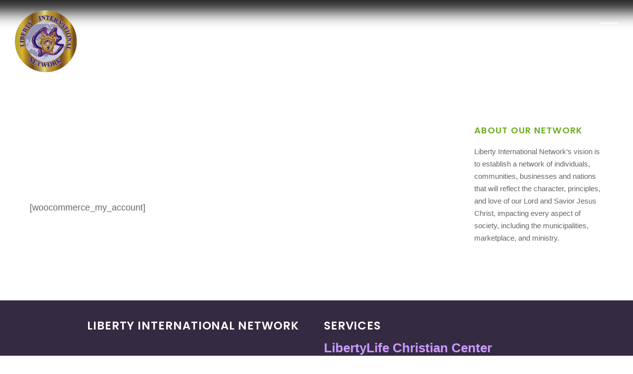

--- FILE ---
content_type: text/css
request_url: https://libertytemple.org/wp-content/uploads/themify-concate/266794789/themify-198270398.css
body_size: 34222
content:
@charset "UTF-8";
/* Themify Float 7.6.4 framework 8.1.9 */

/*/css/base.min.css*/
:where(.tf_loader){width:1em;height:1em;overflow:hidden;display:inline-block;vertical-align:middle;position:relative}.tf_loader:before{content:'';width:100%;height:100%;position:absolute;top:0;left:0;text-indent:-9999em;border-radius:50%;box-sizing:border-box;border:.15em solid rgba(149,149,149,.2);border-left-color:rgba(149,149,149,.6);animation:tf_loader 1.1s infinite linear}@keyframes tf_loader{0{transform:rotate(0)}100%{transform:rotate(360deg)}}.tf_clear{clear:both}.tf_left{float:left}.tf_right{float:right}.tf_textl{text-align:left}.tf_textr{text-align:right}.tf_textc{text-align:center}.tf_textj{text-align:justify}.tf_text_dec{text-decoration:none}.tf_hide{display:none}.tf_hidden{visibility:hidden}.tf_block{display:block}.tf_inline_b{display:inline-block}.tf_vmiddle{vertical-align:middle}.tf_mw{max-width:100%}.tf_w{width:100%}.tf_h{height:100%}:where(.tf_overflow){overflow:hidden}.tf_box{box-sizing:border-box}:where(.tf_abs){position:absolute;inset:0}:where(.tf_abs_t){position:absolute;top:0;left:0}:where(.tf_abs_b){position:absolute;bottom:0;left:0}:where(.tf_abs_c){position:absolute;top:50%;left:50%;transform:translate(-50%,-50%)}.tf_rel{position:relative}:where(.tf_opacity){opacity:0}.tf_clearfix:after{content:"";display:table;clear:both}.loops-wrapper>.post,.woocommerce ul.loops-wrapper.products>li.product{float:left;box-sizing:border-box;margin-left:3.2%;margin-right:0;margin-bottom:2.5em;clear:none}.woocommerce .loops-wrapper.no-gutter.products>.product,body .loops-wrapper.no-gutter>.post{margin:0}.woocommerce .loops-wrapper.products.list-post>.product{margin-left:0}.tf_scrollbar{scroll-behavior:smooth;--tf_scroll_color:rgba(137,137,137,.2);--tf_scroll_color_hover:rgba(137,137,137,.4);scrollbar-color:var(--tf_scroll_color) transparent;scrollbar-width:thin}.tf_scrollbar::-webkit-scrollbar{width:var(--tf_scroll_w,10px);height:var(--tf_scroll_h,10px)}.tf_scrollbar::-webkit-scrollbar-thumb{background-color:var(--tf_scroll_color);background-clip:padding-box;border:2px solid transparent;border-radius:5px}.tf_scrollbar:hover{scrollbar-color:var(--tf_scroll_color_hover) transparent}.tf_scrollbar:hover::-webkit-scrollbar-thumb{background-color:var(--tf_scroll_color_hover)}.tf_close{position:relative;transition:transform .3s linear;cursor:pointer}.tf_close:after,.tf_close:before{content:'';height:100%;width:1px;position:absolute;top:50%;left:50%;transform:translate(-50%,-50%) rotate(45deg);background-color:currentColor;transition:transform .25s}.tf_close:after{transform:translate(-50%,-50%) rotate(-45deg)}.tf_close:hover:after{transform:translate(-50%,-50%) rotate(45deg)}.tf_close:hover:before{transform:translate(-50%,-50%) rotate(135deg)}.tf_vd_lazy:fullscreen video{height:100%;object-fit:contain}

/*/css/themify-common.css*/
iframe{border:0}a{cursor:pointer}:is(button,a,input,select,textarea,.button):focus{outline:1px dotted hsla(0,0%,59%,.2)}.tf_focus_heavy :is(button,a,input,select,textarea,.button):focus{outline:2px solid rgba(0,176,255,.8)}.tf_focus_none a,.tf_focus_none:is(button,a,input,select,textarea,.button):focus{outline:0}.tf_large_font{font-size:1.1em}.screen-reader-text{border:0;clip:rect(1px,1px,1px,1px);clip-path:inset(50%);height:1px;margin:-1px;overflow:hidden;padding:0;position:absolute;width:1px;word-wrap:normal!important}.screen-reader-text:focus{background-color:#f1f1f1;border-radius:3px;box-shadow:0 0 2px 2px rgba(0,0,0,.6);clip:auto!important;color:#21759b;display:block;font-size:.875rem;font-weight:700;height:auto;left:5px;line-height:normal;padding:15px 23px 14px;text-decoration:none;top:5px;width:auto;z-index:100000}.skip-to-content:focus{clip-path:none}.post-image .themify_lightbox{display:block;max-width:100%;position:relative}.post-image .themify_lightbox .zoom{background:rgba(0,0,0,.3);border-radius:100%;height:35px;left:50%;position:absolute;top:50%;transform:translate(-50%,-50%);width:35px}.post-image .themify_lightbox .zoom .tf_fa{color:#fff;vertical-align:middle;stroke-width:1px;left:50%;line-height:100%;position:absolute;top:50%;transform:translate(-50%,-50%)}.post-image .themify_lightbox:hover .zoom{background:rgba(0,0,0,.6)}.pswp:not(.pswp--open){display:none}:is(.ptb_map,.themify_map) button{border-radius:0;max-width:inherit}
/*/wp-content/themes/themify-float/styles/modules/site-logo.css*/
#site-logo{display:inline-block;font-family:Poppins,sans-serif;font-size:2.7em;font-weight:600;letter-spacing:-.025em;line-height:normal;margin:0;padding:0;text-transform:uppercase;transition:font-size .5s ease-in-out;vertical-align:middle}#site-logo a{color:inherit;text-decoration:none}.fixed-header-on .tf_sticky_logo~*,body:not(.fixed-header-on) .tf_sticky_logo{display:none!important}
/*/wp-content/themes/themify-float/styles/modules/site-description.css*/
#site-description{display:inline-block;font-family:Playfair Display,serif;font-size:.8em;font-style:italic;letter-spacing:.02em;line-height:110%;margin:0 0 0 19px;opacity:0;padding:0;position:absolute;top:50%;transform:translate(50%,-50%);transition:all .3s ease-in-out;visibility:hidden;z-index:1}#site-description .site-taglink{color:inherit;font:inherit}#site-description .site-taglink:hover{text-decoration:none}#site-description span{background-color:#fff;box-sizing:border-box;color:#000;display:inline-block;min-height:32px;padding:8px;position:relative}#site-description span:after{border:16px solid transparent;border-right-color:#fff;content:"";display:inline-block;height:0;position:absolute;right:100%;top:0;width:0;z-index:-1}#site-logo:hover+#site-description{opacity:1;transform:translateY(-50%);visibility:visible}
/*/css/modules/search-form.css*/
.tf_s_dropdown input[type=text]{background-color:#fff;box-shadow:none;color:#000;display:inline-block;height:auto;margin:0;max-width:100%;min-height:auto;min-width:auto;width:auto}.tf_search_icon{border-radius:50em;cursor:pointer;line-height:normal;padding:9px 11px 10px}.tf_search_icon:hover{background:hsla(0,0%,59%,.15)}.tf_search_icon .tf-ti-search{stroke-width:1.5}.tf_icon_wrap{font-size:1.2em;left:2px;line-height:1;position:absolute;top:50%;transform:translateY(-50%)}.tf_icon_wrap+.tf_loader+input[type=text],.tf_icon_wrap+input[type=text]{padding-left:2.2em}.tf_s_dropdown .tf_icon_wrap{left:12px}
/*/wp-includes/css/dist/block-library/style.min.css*/
.wp-block-accordion{box-sizing:border-box}.wp-block-accordion-item.is-open>.wp-block-accordion-heading .wp-block-accordion-heading__toggle-icon{transform:rotate(45deg)}@media (prefers-reduced-motion:no-preference){.wp-block-accordion-item{transition:grid-template-rows .3s ease-out}.wp-block-accordion-item>.wp-block-accordion-heading .wp-block-accordion-heading__toggle-icon{transition:transform .2s ease-in-out}}.wp-block-accordion-heading{margin:0}.wp-block-accordion-heading__toggle{align-items:center;background-color:inherit!important;border:none;color:inherit!important;cursor:pointer;display:flex;font-family:inherit;font-size:inherit;font-style:inherit;font-weight:inherit;letter-spacing:inherit;line-height:inherit;overflow:hidden;padding:var(--wp--preset--spacing--20,1em) 0;text-align:inherit;text-decoration:inherit;text-transform:inherit;width:100%;word-spacing:inherit}.wp-block-accordion-heading__toggle:not(:focus-visible){outline:none}.wp-block-accordion-heading__toggle:focus,.wp-block-accordion-heading__toggle:hover{background-color:inherit!important;border:none;box-shadow:none;color:inherit;padding:var(--wp--preset--spacing--20,1em) 0;text-decoration:none}.wp-block-accordion-heading__toggle:focus-visible{outline:auto;outline-offset:0}.wp-block-accordion-heading__toggle:hover .wp-block-accordion-heading__toggle-title{text-decoration:underline}.wp-block-accordion-heading__toggle-title{flex:1}.wp-block-accordion-heading__toggle-icon{align-items:center;display:flex;height:1.2em;justify-content:center;width:1.2em}.wp-block-accordion-panel[aria-hidden=true],.wp-block-accordion-panel[inert]{display:none;margin-block-start:0}.wp-block-archives{box-sizing:border-box}.wp-block-archives-dropdown label{display:block}.wp-block-avatar{line-height:0}.wp-block-avatar,.wp-block-avatar img{box-sizing:border-box}.wp-block-avatar.aligncenter{text-align:center}.wp-block-audio{box-sizing:border-box}.wp-block-audio :where(figcaption){margin-bottom:1em;margin-top:.5em}.wp-block-audio audio{min-width:300px;width:100%}.wp-block-breadcrumbs{box-sizing:border-box}.wp-block-breadcrumbs ol{flex-wrap:wrap;list-style:none}.wp-block-breadcrumbs li,.wp-block-breadcrumbs ol{align-items:center;display:flex;margin:0;padding:0}.wp-block-breadcrumbs li:not(:last-child):after{content:var(--separator,"/");margin:0 .5em;opacity:.7}.wp-block-breadcrumbs span{color:inherit}.wp-block-button__link{align-content:center;box-sizing:border-box;cursor:pointer;display:inline-block;height:100%;text-align:center;word-break:break-word}.wp-block-button__link.aligncenter{text-align:center}.wp-block-button__link.alignright{text-align:right}:where(.wp-block-button__link){border-radius:9999px;box-shadow:none;padding:calc(.667em + 2px) calc(1.333em + 2px);text-decoration:none}.wp-block-button[style*=text-decoration] .wp-block-button__link{text-decoration:inherit}.wp-block-buttons>.wp-block-button.has-custom-width{max-width:none}.wp-block-buttons>.wp-block-button.has-custom-width .wp-block-button__link{width:100%}.wp-block-buttons>.wp-block-button.has-custom-font-size .wp-block-button__link{font-size:inherit}.wp-block-buttons>.wp-block-button.wp-block-button__width-25{width:calc(25% - var(--wp--style--block-gap, .5em)*.75)}.wp-block-buttons>.wp-block-button.wp-block-button__width-50{width:calc(50% - var(--wp--style--block-gap, .5em)*.5)}.wp-block-buttons>.wp-block-button.wp-block-button__width-75{width:calc(75% - var(--wp--style--block-gap, .5em)*.25)}.wp-block-buttons>.wp-block-button.wp-block-button__width-100{flex-basis:100%;width:100%}.wp-block-buttons.is-vertical>.wp-block-button.wp-block-button__width-25{width:25%}.wp-block-buttons.is-vertical>.wp-block-button.wp-block-button__width-50{width:50%}.wp-block-buttons.is-vertical>.wp-block-button.wp-block-button__width-75{width:75%}.wp-block-button.is-style-squared,.wp-block-button__link.wp-block-button.is-style-squared{border-radius:0}.wp-block-button.no-border-radius,.wp-block-button__link.no-border-radius{border-radius:0!important}:root :where(.wp-block-button .wp-block-button__link.is-style-outline),:root :where(.wp-block-button.is-style-outline>.wp-block-button__link){border:2px solid;padding:.667em 1.333em}:root :where(.wp-block-button .wp-block-button__link.is-style-outline:not(.has-text-color)),:root :where(.wp-block-button.is-style-outline>.wp-block-button__link:not(.has-text-color)){color:currentColor}:root :where(.wp-block-button .wp-block-button__link.is-style-outline:not(.has-background)),:root :where(.wp-block-button.is-style-outline>.wp-block-button__link:not(.has-background)){background-color:initial;background-image:none}.wp-block-buttons{box-sizing:border-box}.wp-block-buttons.is-vertical{flex-direction:column}.wp-block-buttons.is-vertical>.wp-block-button:last-child{margin-bottom:0}.wp-block-buttons>.wp-block-button{display:inline-block;margin:0}.wp-block-buttons.is-content-justification-left{justify-content:flex-start}.wp-block-buttons.is-content-justification-left.is-vertical{align-items:flex-start}.wp-block-buttons.is-content-justification-center{justify-content:center}.wp-block-buttons.is-content-justification-center.is-vertical{align-items:center}.wp-block-buttons.is-content-justification-right{justify-content:flex-end}.wp-block-buttons.is-content-justification-right.is-vertical{align-items:flex-end}.wp-block-buttons.is-content-justification-space-between{justify-content:space-between}.wp-block-buttons.aligncenter{text-align:center}.wp-block-buttons:not(.is-content-justification-space-between,.is-content-justification-right,.is-content-justification-left,.is-content-justification-center) .wp-block-button.aligncenter{margin-left:auto;margin-right:auto;width:100%}.wp-block-buttons[style*=text-decoration] .wp-block-button,.wp-block-buttons[style*=text-decoration] .wp-block-button__link{text-decoration:inherit}.wp-block-buttons.has-custom-font-size .wp-block-button__link{font-size:inherit}.wp-block-buttons .wp-block-button__link{width:100%}.wp-block-button.aligncenter,.wp-block-calendar{text-align:center}.wp-block-calendar td,.wp-block-calendar th{border:1px solid;padding:.25em}.wp-block-calendar th{font-weight:400}.wp-block-calendar caption{background-color:inherit}.wp-block-calendar table{border-collapse:collapse;width:100%}.wp-block-calendar table.has-background th{background-color:inherit}.wp-block-calendar table.has-text-color th{color:inherit}.wp-block-calendar :where(table:not(.has-text-color)){color:#40464d}.wp-block-calendar :where(table:not(.has-text-color)) td,.wp-block-calendar :where(table:not(.has-text-color)) th{border-color:#ddd}:where(.wp-block-calendar table:not(.has-background) th){background:#ddd}.wp-block-categories{box-sizing:border-box}.wp-block-categories.alignleft{margin-right:2em}.wp-block-categories.alignright{margin-left:2em}.wp-block-categories.wp-block-categories-dropdown.aligncenter{text-align:center}.wp-block-categories .wp-block-categories__label{display:block;width:100%}.wp-block-code{box-sizing:border-box}.wp-block-code code{
  /*!rtl:begin:ignore*/direction:ltr;display:block;font-family:inherit;overflow-wrap:break-word;text-align:initial;white-space:pre-wrap
  /*!rtl:end:ignore*/}.wp-block-columns{box-sizing:border-box;display:flex;flex-wrap:wrap!important}@media (min-width:782px){.wp-block-columns{flex-wrap:nowrap!important}}.wp-block-columns{align-items:normal!important}.wp-block-columns.are-vertically-aligned-top{align-items:flex-start}.wp-block-columns.are-vertically-aligned-center{align-items:center}.wp-block-columns.are-vertically-aligned-bottom{align-items:flex-end}@media (max-width:781px){.wp-block-columns:not(.is-not-stacked-on-mobile)>.wp-block-column{flex-basis:100%!important}}@media (min-width:782px){.wp-block-columns:not(.is-not-stacked-on-mobile)>.wp-block-column{flex-basis:0;flex-grow:1}.wp-block-columns:not(.is-not-stacked-on-mobile)>.wp-block-column[style*=flex-basis]{flex-grow:0}}.wp-block-columns.is-not-stacked-on-mobile{flex-wrap:nowrap!important}.wp-block-columns.is-not-stacked-on-mobile>.wp-block-column{flex-basis:0;flex-grow:1}.wp-block-columns.is-not-stacked-on-mobile>.wp-block-column[style*=flex-basis]{flex-grow:0}:where(.wp-block-columns){margin-bottom:1.75em}:where(.wp-block-columns.has-background){padding:1.25em 2.375em}.wp-block-column{flex-grow:1;min-width:0;overflow-wrap:break-word;word-break:break-word}.wp-block-column.is-vertically-aligned-top{align-self:flex-start}.wp-block-column.is-vertically-aligned-center{align-self:center}.wp-block-column.is-vertically-aligned-bottom{align-self:flex-end}.wp-block-column.is-vertically-aligned-stretch{align-self:stretch}.wp-block-column.is-vertically-aligned-bottom,.wp-block-column.is-vertically-aligned-center,.wp-block-column.is-vertically-aligned-top{width:100%}.wp-block-post-comments{box-sizing:border-box}.wp-block-post-comments .alignleft{float:left}.wp-block-post-comments .alignright{float:right}.wp-block-post-comments .navigation:after{clear:both;content:"";display:table}.wp-block-post-comments .commentlist{clear:both;list-style:none;margin:0;padding:0}.wp-block-post-comments .commentlist .comment{min-height:2.25em;padding-left:3.25em}.wp-block-post-comments .commentlist .comment p{font-size:1em;line-height:1.8;margin:1em 0}.wp-block-post-comments .commentlist .children{list-style:none;margin:0;padding:0}.wp-block-post-comments .comment-author{line-height:1.5}.wp-block-post-comments .comment-author .avatar{border-radius:1.5em;display:block;float:left;height:2.5em;margin-right:.75em;margin-top:.5em;width:2.5em}.wp-block-post-comments .comment-author cite{font-style:normal}.wp-block-post-comments .comment-meta{font-size:.875em;line-height:1.5}.wp-block-post-comments .comment-meta b{font-weight:400}.wp-block-post-comments .comment-meta .comment-awaiting-moderation{display:block;margin-bottom:1em;margin-top:1em}.wp-block-post-comments .comment-body .commentmetadata{font-size:.875em}.wp-block-post-comments .comment-form-author label,.wp-block-post-comments .comment-form-comment label,.wp-block-post-comments .comment-form-email label,.wp-block-post-comments .comment-form-url label{display:block;margin-bottom:.25em}.wp-block-post-comments .comment-form input:not([type=submit]):not([type=checkbox]),.wp-block-post-comments .comment-form textarea{box-sizing:border-box;display:block;width:100%}.wp-block-post-comments .comment-form-cookies-consent{display:flex;gap:.25em}.wp-block-post-comments .comment-form-cookies-consent #wp-comment-cookies-consent{margin-top:.35em}.wp-block-post-comments .comment-reply-title{margin-bottom:0}.wp-block-post-comments .comment-reply-title :where(small){font-size:var(--wp--preset--font-size--medium,smaller);margin-left:.5em}.wp-block-post-comments .reply{font-size:.875em;margin-bottom:1.4em}.wp-block-post-comments input:not([type=submit]),.wp-block-post-comments textarea{border:1px solid #949494;font-family:inherit;font-size:1em}.wp-block-post-comments input:not([type=submit]):not([type=checkbox]),.wp-block-post-comments textarea{padding:calc(.667em + 2px)}:where(.wp-block-post-comments input[type=submit]){border:none}.wp-block-comments{box-sizing:border-box}.wp-block-comments-pagination>.wp-block-comments-pagination-next,.wp-block-comments-pagination>.wp-block-comments-pagination-numbers,.wp-block-comments-pagination>.wp-block-comments-pagination-previous{font-size:inherit}.wp-block-comments-pagination .wp-block-comments-pagination-previous-arrow{display:inline-block;margin-right:1ch}.wp-block-comments-pagination .wp-block-comments-pagination-previous-arrow:not(.is-arrow-chevron){transform:scaleX(1)}.wp-block-comments-pagination .wp-block-comments-pagination-next-arrow{display:inline-block;margin-left:1ch}.wp-block-comments-pagination .wp-block-comments-pagination-next-arrow:not(.is-arrow-chevron){transform:scaleX(1)}.wp-block-comments-pagination.aligncenter{justify-content:center}.wp-block-comment-template{box-sizing:border-box;list-style:none;margin-bottom:0;max-width:100%;padding:0}.wp-block-comment-template li{clear:both}.wp-block-comment-template ol{list-style:none;margin-bottom:0;max-width:100%;padding-left:2rem}.wp-block-comment-template.alignleft{float:left}.wp-block-comment-template.aligncenter{margin-left:auto;margin-right:auto;width:fit-content}.wp-block-comment-template.alignright{float:right}.wp-block-comment-date{box-sizing:border-box}.comment-awaiting-moderation{display:block;font-size:.875em;line-height:1.5}.wp-block-comment-author-name,.wp-block-comment-content,.wp-block-comment-edit-link,.wp-block-comment-reply-link{box-sizing:border-box}.wp-block-cover,.wp-block-cover-image{align-items:center;background-position:50%;box-sizing:border-box;display:flex;justify-content:center;min-height:430px;overflow:hidden;overflow:clip;padding:1em;position:relative}.wp-block-cover .has-background-dim:not([class*=-background-color]),.wp-block-cover-image .has-background-dim:not([class*=-background-color]),.wp-block-cover-image.has-background-dim:not([class*=-background-color]),.wp-block-cover.has-background-dim:not([class*=-background-color]){background-color:#000}.wp-block-cover .has-background-dim.has-background-gradient,.wp-block-cover-image .has-background-dim.has-background-gradient{background-color:initial}.wp-block-cover-image.has-background-dim:before,.wp-block-cover.has-background-dim:before{background-color:inherit;content:""}.wp-block-cover .wp-block-cover__background,.wp-block-cover .wp-block-cover__gradient-background,.wp-block-cover-image .wp-block-cover__background,.wp-block-cover-image .wp-block-cover__gradient-background,.wp-block-cover-image.has-background-dim:not(.has-background-gradient):before,.wp-block-cover.has-background-dim:not(.has-background-gradient):before{bottom:0;left:0;opacity:.5;position:absolute;right:0;top:0}.wp-block-cover-image.has-background-dim.has-background-dim-10 .wp-block-cover__background,.wp-block-cover-image.has-background-dim.has-background-dim-10 .wp-block-cover__gradient-background,.wp-block-cover-image.has-background-dim.has-background-dim-10:not(.has-background-gradient):before,.wp-block-cover.has-background-dim.has-background-dim-10 .wp-block-cover__background,.wp-block-cover.has-background-dim.has-background-dim-10 .wp-block-cover__gradient-background,.wp-block-cover.has-background-dim.has-background-dim-10:not(.has-background-gradient):before{opacity:.1}.wp-block-cover-image.has-background-dim.has-background-dim-20 .wp-block-cover__background,.wp-block-cover-image.has-background-dim.has-background-dim-20 .wp-block-cover__gradient-background,.wp-block-cover-image.has-background-dim.has-background-dim-20:not(.has-background-gradient):before,.wp-block-cover.has-background-dim.has-background-dim-20 .wp-block-cover__background,.wp-block-cover.has-background-dim.has-background-dim-20 .wp-block-cover__gradient-background,.wp-block-cover.has-background-dim.has-background-dim-20:not(.has-background-gradient):before{opacity:.2}.wp-block-cover-image.has-background-dim.has-background-dim-30 .wp-block-cover__background,.wp-block-cover-image.has-background-dim.has-background-dim-30 .wp-block-cover__gradient-background,.wp-block-cover-image.has-background-dim.has-background-dim-30:not(.has-background-gradient):before,.wp-block-cover.has-background-dim.has-background-dim-30 .wp-block-cover__background,.wp-block-cover.has-background-dim.has-background-dim-30 .wp-block-cover__gradient-background,.wp-block-cover.has-background-dim.has-background-dim-30:not(.has-background-gradient):before{opacity:.3}.wp-block-cover-image.has-background-dim.has-background-dim-40 .wp-block-cover__background,.wp-block-cover-image.has-background-dim.has-background-dim-40 .wp-block-cover__gradient-background,.wp-block-cover-image.has-background-dim.has-background-dim-40:not(.has-background-gradient):before,.wp-block-cover.has-background-dim.has-background-dim-40 .wp-block-cover__background,.wp-block-cover.has-background-dim.has-background-dim-40 .wp-block-cover__gradient-background,.wp-block-cover.has-background-dim.has-background-dim-40:not(.has-background-gradient):before{opacity:.4}.wp-block-cover-image.has-background-dim.has-background-dim-50 .wp-block-cover__background,.wp-block-cover-image.has-background-dim.has-background-dim-50 .wp-block-cover__gradient-background,.wp-block-cover-image.has-background-dim.has-background-dim-50:not(.has-background-gradient):before,.wp-block-cover.has-background-dim.has-background-dim-50 .wp-block-cover__background,.wp-block-cover.has-background-dim.has-background-dim-50 .wp-block-cover__gradient-background,.wp-block-cover.has-background-dim.has-background-dim-50:not(.has-background-gradient):before{opacity:.5}.wp-block-cover-image.has-background-dim.has-background-dim-60 .wp-block-cover__background,.wp-block-cover-image.has-background-dim.has-background-dim-60 .wp-block-cover__gradient-background,.wp-block-cover-image.has-background-dim.has-background-dim-60:not(.has-background-gradient):before,.wp-block-cover.has-background-dim.has-background-dim-60 .wp-block-cover__background,.wp-block-cover.has-background-dim.has-background-dim-60 .wp-block-cover__gradient-background,.wp-block-cover.has-background-dim.has-background-dim-60:not(.has-background-gradient):before{opacity:.6}.wp-block-cover-image.has-background-dim.has-background-dim-70 .wp-block-cover__background,.wp-block-cover-image.has-background-dim.has-background-dim-70 .wp-block-cover__gradient-background,.wp-block-cover-image.has-background-dim.has-background-dim-70:not(.has-background-gradient):before,.wp-block-cover.has-background-dim.has-background-dim-70 .wp-block-cover__background,.wp-block-cover.has-background-dim.has-background-dim-70 .wp-block-cover__gradient-background,.wp-block-cover.has-background-dim.has-background-dim-70:not(.has-background-gradient):before{opacity:.7}.wp-block-cover-image.has-background-dim.has-background-dim-80 .wp-block-cover__background,.wp-block-cover-image.has-background-dim.has-background-dim-80 .wp-block-cover__gradient-background,.wp-block-cover-image.has-background-dim.has-background-dim-80:not(.has-background-gradient):before,.wp-block-cover.has-background-dim.has-background-dim-80 .wp-block-cover__background,.wp-block-cover.has-background-dim.has-background-dim-80 .wp-block-cover__gradient-background,.wp-block-cover.has-background-dim.has-background-dim-80:not(.has-background-gradient):before{opacity:.8}.wp-block-cover-image.has-background-dim.has-background-dim-90 .wp-block-cover__background,.wp-block-cover-image.has-background-dim.has-background-dim-90 .wp-block-cover__gradient-background,.wp-block-cover-image.has-background-dim.has-background-dim-90:not(.has-background-gradient):before,.wp-block-cover.has-background-dim.has-background-dim-90 .wp-block-cover__background,.wp-block-cover.has-background-dim.has-background-dim-90 .wp-block-cover__gradient-background,.wp-block-cover.has-background-dim.has-background-dim-90:not(.has-background-gradient):before{opacity:.9}.wp-block-cover-image.has-background-dim.has-background-dim-100 .wp-block-cover__background,.wp-block-cover-image.has-background-dim.has-background-dim-100 .wp-block-cover__gradient-background,.wp-block-cover-image.has-background-dim.has-background-dim-100:not(.has-background-gradient):before,.wp-block-cover.has-background-dim.has-background-dim-100 .wp-block-cover__background,.wp-block-cover.has-background-dim.has-background-dim-100 .wp-block-cover__gradient-background,.wp-block-cover.has-background-dim.has-background-dim-100:not(.has-background-gradient):before{opacity:1}.wp-block-cover .wp-block-cover__background.has-background-dim.has-background-dim-0,.wp-block-cover .wp-block-cover__gradient-background.has-background-dim.has-background-dim-0,.wp-block-cover-image .wp-block-cover__background.has-background-dim.has-background-dim-0,.wp-block-cover-image .wp-block-cover__gradient-background.has-background-dim.has-background-dim-0{opacity:0}.wp-block-cover .wp-block-cover__background.has-background-dim.has-background-dim-10,.wp-block-cover .wp-block-cover__gradient-background.has-background-dim.has-background-dim-10,.wp-block-cover-image .wp-block-cover__background.has-background-dim.has-background-dim-10,.wp-block-cover-image .wp-block-cover__gradient-background.has-background-dim.has-background-dim-10{opacity:.1}.wp-block-cover .wp-block-cover__background.has-background-dim.has-background-dim-20,.wp-block-cover .wp-block-cover__gradient-background.has-background-dim.has-background-dim-20,.wp-block-cover-image .wp-block-cover__background.has-background-dim.has-background-dim-20,.wp-block-cover-image .wp-block-cover__gradient-background.has-background-dim.has-background-dim-20{opacity:.2}.wp-block-cover .wp-block-cover__background.has-background-dim.has-background-dim-30,.wp-block-cover .wp-block-cover__gradient-background.has-background-dim.has-background-dim-30,.wp-block-cover-image .wp-block-cover__background.has-background-dim.has-background-dim-30,.wp-block-cover-image .wp-block-cover__gradient-background.has-background-dim.has-background-dim-30{opacity:.3}.wp-block-cover .wp-block-cover__background.has-background-dim.has-background-dim-40,.wp-block-cover .wp-block-cover__gradient-background.has-background-dim.has-background-dim-40,.wp-block-cover-image .wp-block-cover__background.has-background-dim.has-background-dim-40,.wp-block-cover-image .wp-block-cover__gradient-background.has-background-dim.has-background-dim-40{opacity:.4}.wp-block-cover .wp-block-cover__background.has-background-dim.has-background-dim-50,.wp-block-cover .wp-block-cover__gradient-background.has-background-dim.has-background-dim-50,.wp-block-cover-image .wp-block-cover__background.has-background-dim.has-background-dim-50,.wp-block-cover-image .wp-block-cover__gradient-background.has-background-dim.has-background-dim-50{opacity:.5}.wp-block-cover .wp-block-cover__background.has-background-dim.has-background-dim-60,.wp-block-cover .wp-block-cover__gradient-background.has-background-dim.has-background-dim-60,.wp-block-cover-image .wp-block-cover__background.has-background-dim.has-background-dim-60,.wp-block-cover-image .wp-block-cover__gradient-background.has-background-dim.has-background-dim-60{opacity:.6}.wp-block-cover .wp-block-cover__background.has-background-dim.has-background-dim-70,.wp-block-cover .wp-block-cover__gradient-background.has-background-dim.has-background-dim-70,.wp-block-cover-image .wp-block-cover__background.has-background-dim.has-background-dim-70,.wp-block-cover-image .wp-block-cover__gradient-background.has-background-dim.has-background-dim-70{opacity:.7}.wp-block-cover .wp-block-cover__background.has-background-dim.has-background-dim-80,.wp-block-cover .wp-block-cover__gradient-background.has-background-dim.has-background-dim-80,.wp-block-cover-image .wp-block-cover__background.has-background-dim.has-background-dim-80,.wp-block-cover-image .wp-block-cover__gradient-background.has-background-dim.has-background-dim-80{opacity:.8}.wp-block-cover .wp-block-cover__background.has-background-dim.has-background-dim-90,.wp-block-cover .wp-block-cover__gradient-background.has-background-dim.has-background-dim-90,.wp-block-cover-image .wp-block-cover__background.has-background-dim.has-background-dim-90,.wp-block-cover-image .wp-block-cover__gradient-background.has-background-dim.has-background-dim-90{opacity:.9}.wp-block-cover .wp-block-cover__background.has-background-dim.has-background-dim-100,.wp-block-cover .wp-block-cover__gradient-background.has-background-dim.has-background-dim-100,.wp-block-cover-image .wp-block-cover__background.has-background-dim.has-background-dim-100,.wp-block-cover-image .wp-block-cover__gradient-background.has-background-dim.has-background-dim-100{opacity:1}.wp-block-cover-image.alignleft,.wp-block-cover-image.alignright,.wp-block-cover.alignleft,.wp-block-cover.alignright{max-width:420px;width:100%}.wp-block-cover-image.aligncenter,.wp-block-cover-image.alignleft,.wp-block-cover-image.alignright,.wp-block-cover.aligncenter,.wp-block-cover.alignleft,.wp-block-cover.alignright{display:flex}.wp-block-cover .wp-block-cover__inner-container,.wp-block-cover-image .wp-block-cover__inner-container{color:inherit;position:relative;width:100%}.wp-block-cover-image.is-position-top-left,.wp-block-cover.is-position-top-left{align-items:flex-start;justify-content:flex-start}.wp-block-cover-image.is-position-top-center,.wp-block-cover.is-position-top-center{align-items:flex-start;justify-content:center}.wp-block-cover-image.is-position-top-right,.wp-block-cover.is-position-top-right{align-items:flex-start;justify-content:flex-end}.wp-block-cover-image.is-position-center-left,.wp-block-cover.is-position-center-left{align-items:center;justify-content:flex-start}.wp-block-cover-image.is-position-center-center,.wp-block-cover.is-position-center-center{align-items:center;justify-content:center}.wp-block-cover-image.is-position-center-right,.wp-block-cover.is-position-center-right{align-items:center;justify-content:flex-end}.wp-block-cover-image.is-position-bottom-left,.wp-block-cover.is-position-bottom-left{align-items:flex-end;justify-content:flex-start}.wp-block-cover-image.is-position-bottom-center,.wp-block-cover.is-position-bottom-center{align-items:flex-end;justify-content:center}.wp-block-cover-image.is-position-bottom-right,.wp-block-cover.is-position-bottom-right{align-items:flex-end;justify-content:flex-end}.wp-block-cover-image.has-custom-content-position.has-custom-content-position .wp-block-cover__inner-container,.wp-block-cover.has-custom-content-position.has-custom-content-position .wp-block-cover__inner-container{margin:0}.wp-block-cover-image.has-custom-content-position.has-custom-content-position.is-position-bottom-left .wp-block-cover__inner-container,.wp-block-cover-image.has-custom-content-position.has-custom-content-position.is-position-bottom-right .wp-block-cover__inner-container,.wp-block-cover-image.has-custom-content-position.has-custom-content-position.is-position-center-left .wp-block-cover__inner-container,.wp-block-cover-image.has-custom-content-position.has-custom-content-position.is-position-center-right .wp-block-cover__inner-container,.wp-block-cover-image.has-custom-content-position.has-custom-content-position.is-position-top-left .wp-block-cover__inner-container,.wp-block-cover-image.has-custom-content-position.has-custom-content-position.is-position-top-right .wp-block-cover__inner-container,.wp-block-cover.has-custom-content-position.has-custom-content-position.is-position-bottom-left .wp-block-cover__inner-container,.wp-block-cover.has-custom-content-position.has-custom-content-position.is-position-bottom-right .wp-block-cover__inner-container,.wp-block-cover.has-custom-content-position.has-custom-content-position.is-position-center-left .wp-block-cover__inner-container,.wp-block-cover.has-custom-content-position.has-custom-content-position.is-position-center-right .wp-block-cover__inner-container,.wp-block-cover.has-custom-content-position.has-custom-content-position.is-position-top-left .wp-block-cover__inner-container,.wp-block-cover.has-custom-content-position.has-custom-content-position.is-position-top-right .wp-block-cover__inner-container{margin:0;width:auto}.wp-block-cover .wp-block-cover__image-background,.wp-block-cover video.wp-block-cover__video-background,.wp-block-cover-image .wp-block-cover__image-background,.wp-block-cover-image video.wp-block-cover__video-background{border:none;bottom:0;box-shadow:none;height:100%;left:0;margin:0;max-height:none;max-width:none;object-fit:cover;outline:none;padding:0;position:absolute;right:0;top:0;width:100%}.wp-block-cover-image.has-parallax,.wp-block-cover.has-parallax,.wp-block-cover__image-background.has-parallax,video.wp-block-cover__video-background.has-parallax{background-attachment:fixed;background-repeat:no-repeat;background-size:cover}@supports (-webkit-touch-callout:inherit){.wp-block-cover-image.has-parallax,.wp-block-cover.has-parallax,.wp-block-cover__image-background.has-parallax,video.wp-block-cover__video-background.has-parallax{background-attachment:scroll}}@media (prefers-reduced-motion:reduce){.wp-block-cover-image.has-parallax,.wp-block-cover.has-parallax,.wp-block-cover__image-background.has-parallax,video.wp-block-cover__video-background.has-parallax{background-attachment:scroll}}.wp-block-cover-image.is-repeated,.wp-block-cover.is-repeated,.wp-block-cover__image-background.is-repeated,video.wp-block-cover__video-background.is-repeated{background-repeat:repeat;background-size:auto}.wp-block-cover-image-text,.wp-block-cover-image-text a,.wp-block-cover-image-text a:active,.wp-block-cover-image-text a:focus,.wp-block-cover-image-text a:hover,.wp-block-cover-text,.wp-block-cover-text a,.wp-block-cover-text a:active,.wp-block-cover-text a:focus,.wp-block-cover-text a:hover,section.wp-block-cover-image h2,section.wp-block-cover-image h2 a,section.wp-block-cover-image h2 a:active,section.wp-block-cover-image h2 a:focus,section.wp-block-cover-image h2 a:hover{color:#fff}.wp-block-cover-image .wp-block-cover.has-left-content{justify-content:flex-start}.wp-block-cover-image .wp-block-cover.has-right-content{justify-content:flex-end}.wp-block-cover-image.has-left-content .wp-block-cover-image-text,.wp-block-cover.has-left-content .wp-block-cover-text,section.wp-block-cover-image.has-left-content>h2{margin-left:0;text-align:left}.wp-block-cover-image.has-right-content .wp-block-cover-image-text,.wp-block-cover.has-right-content .wp-block-cover-text,section.wp-block-cover-image.has-right-content>h2{margin-right:0;text-align:right}.wp-block-cover .wp-block-cover-text,.wp-block-cover-image .wp-block-cover-image-text,section.wp-block-cover-image>h2{font-size:2em;line-height:1.25;margin-bottom:0;max-width:840px;padding:.44em;text-align:center;z-index:1}:where(.wp-block-cover-image:not(.has-text-color)),:where(.wp-block-cover:not(.has-text-color)){color:#fff}:where(.wp-block-cover-image.is-light:not(.has-text-color)),:where(.wp-block-cover.is-light:not(.has-text-color)){color:#000}:root :where(.wp-block-cover h1:not(.has-text-color)),:root :where(.wp-block-cover h2:not(.has-text-color)),:root :where(.wp-block-cover h3:not(.has-text-color)),:root :where(.wp-block-cover h4:not(.has-text-color)),:root :where(.wp-block-cover h5:not(.has-text-color)),:root :where(.wp-block-cover h6:not(.has-text-color)),:root :where(.wp-block-cover p:not(.has-text-color)){color:inherit}body:not(.editor-styles-wrapper) .wp-block-cover:not(.wp-block-cover:has(.wp-block-cover__background+.wp-block-cover__inner-container)) .wp-block-cover__image-background,body:not(.editor-styles-wrapper) .wp-block-cover:not(.wp-block-cover:has(.wp-block-cover__background+.wp-block-cover__inner-container)) .wp-block-cover__video-background{z-index:0}body:not(.editor-styles-wrapper) .wp-block-cover:not(.wp-block-cover:has(.wp-block-cover__background+.wp-block-cover__inner-container)) .wp-block-cover__background,body:not(.editor-styles-wrapper) .wp-block-cover:not(.wp-block-cover:has(.wp-block-cover__background+.wp-block-cover__inner-container)) .wp-block-cover__gradient-background,body:not(.editor-styles-wrapper) .wp-block-cover:not(.wp-block-cover:has(.wp-block-cover__background+.wp-block-cover__inner-container)) .wp-block-cover__inner-container,body:not(.editor-styles-wrapper) .wp-block-cover:not(.wp-block-cover:has(.wp-block-cover__background+.wp-block-cover__inner-container)).has-background-dim:not(.has-background-gradient):before{z-index:1}.has-modal-open body:not(.editor-styles-wrapper) .wp-block-cover:not(.wp-block-cover:has(.wp-block-cover__background+.wp-block-cover__inner-container)) .wp-block-cover__inner-container{z-index:auto}.wp-block-details{box-sizing:border-box}.wp-block-details summary{cursor:pointer}.wp-block-embed.alignleft,.wp-block-embed.alignright,.wp-block[data-align=left]>[data-type="core/embed"],.wp-block[data-align=right]>[data-type="core/embed"]{max-width:360px;width:100%}.wp-block-embed.alignleft .wp-block-embed__wrapper,.wp-block-embed.alignright .wp-block-embed__wrapper,.wp-block[data-align=left]>[data-type="core/embed"] .wp-block-embed__wrapper,.wp-block[data-align=right]>[data-type="core/embed"] .wp-block-embed__wrapper{min-width:280px}.wp-block-cover .wp-block-embed{min-height:240px;min-width:320px}.wp-block-embed{overflow-wrap:break-word}.wp-block-embed :where(figcaption){margin-bottom:1em;margin-top:.5em}.wp-block-embed iframe{max-width:100%}.wp-block-embed__wrapper{position:relative}.wp-embed-responsive .wp-has-aspect-ratio .wp-block-embed__wrapper:before{content:"";display:block;padding-top:50%}.wp-embed-responsive .wp-has-aspect-ratio iframe{bottom:0;height:100%;left:0;position:absolute;right:0;top:0;width:100%}.wp-embed-responsive .wp-embed-aspect-21-9 .wp-block-embed__wrapper:before{padding-top:42.85%}.wp-embed-responsive .wp-embed-aspect-18-9 .wp-block-embed__wrapper:before{padding-top:50%}.wp-embed-responsive .wp-embed-aspect-16-9 .wp-block-embed__wrapper:before{padding-top:56.25%}.wp-embed-responsive .wp-embed-aspect-4-3 .wp-block-embed__wrapper:before{padding-top:75%}.wp-embed-responsive .wp-embed-aspect-1-1 .wp-block-embed__wrapper:before{padding-top:100%}.wp-embed-responsive .wp-embed-aspect-9-16 .wp-block-embed__wrapper:before{padding-top:177.77%}.wp-embed-responsive .wp-embed-aspect-1-2 .wp-block-embed__wrapper:before{padding-top:200%}.wp-block-file{box-sizing:border-box}.wp-block-file:not(.wp-element-button){font-size:.8em}.wp-block-file.aligncenter{text-align:center}.wp-block-file.alignright{text-align:right}.wp-block-file *+.wp-block-file__button{margin-left:.75em}:where(.wp-block-file){margin-bottom:1.5em}.wp-block-file__embed{margin-bottom:1em}:where(.wp-block-file__button){border-radius:2em;display:inline-block;padding:.5em 1em}:where(.wp-block-file__button):where(a):active,:where(.wp-block-file__button):where(a):focus,:where(.wp-block-file__button):where(a):hover,:where(.wp-block-file__button):where(a):visited{box-shadow:none;color:#fff;opacity:.85;text-decoration:none}.wp-block-form-input__label{display:flex;flex-direction:column;gap:.25em;margin-bottom:.5em;width:100%}.wp-block-form-input__label.is-label-inline{align-items:center;flex-direction:row;gap:.5em}.wp-block-form-input__label.is-label-inline .wp-block-form-input__label-content{margin-bottom:.5em}.wp-block-form-input__label:has(input[type=checkbox]){flex-direction:row;width:fit-content}.wp-block-form-input__label:has(input[type=checkbox]) .wp-block-form-input__label-content{margin:0}.wp-block-form-input__label:has(.wp-block-form-input__label-content+input[type=checkbox]){flex-direction:row-reverse}.wp-block-form-input__label-content{width:fit-content}:where(.wp-block-form-input__input){font-size:1em;margin-bottom:.5em;padding:0 .5em}:where(.wp-block-form-input__input)[type=date],:where(.wp-block-form-input__input)[type=datetime-local],:where(.wp-block-form-input__input)[type=datetime],:where(.wp-block-form-input__input)[type=email],:where(.wp-block-form-input__input)[type=month],:where(.wp-block-form-input__input)[type=number],:where(.wp-block-form-input__input)[type=password],:where(.wp-block-form-input__input)[type=search],:where(.wp-block-form-input__input)[type=tel],:where(.wp-block-form-input__input)[type=text],:where(.wp-block-form-input__input)[type=time],:where(.wp-block-form-input__input)[type=url],:where(.wp-block-form-input__input)[type=week]{border-style:solid;border-width:1px;line-height:2;min-height:2em}textarea.wp-block-form-input__input{min-height:10em}.blocks-gallery-grid:not(.has-nested-images),.wp-block-gallery:not(.has-nested-images){display:flex;flex-wrap:wrap;list-style-type:none;margin:0;padding:0}.blocks-gallery-grid:not(.has-nested-images) .blocks-gallery-image,.blocks-gallery-grid:not(.has-nested-images) .blocks-gallery-item,.wp-block-gallery:not(.has-nested-images) .blocks-gallery-image,.wp-block-gallery:not(.has-nested-images) .blocks-gallery-item{display:flex;flex-direction:column;flex-grow:1;justify-content:center;margin:0 1em 1em 0;position:relative;width:calc(50% - 1em)}.blocks-gallery-grid:not(.has-nested-images) .blocks-gallery-image:nth-of-type(2n),.blocks-gallery-grid:not(.has-nested-images) .blocks-gallery-item:nth-of-type(2n),.wp-block-gallery:not(.has-nested-images) .blocks-gallery-image:nth-of-type(2n),.wp-block-gallery:not(.has-nested-images) .blocks-gallery-item:nth-of-type(2n){margin-right:0}.blocks-gallery-grid:not(.has-nested-images) .blocks-gallery-image figure,.blocks-gallery-grid:not(.has-nested-images) .blocks-gallery-item figure,.wp-block-gallery:not(.has-nested-images) .blocks-gallery-image figure,.wp-block-gallery:not(.has-nested-images) .blocks-gallery-item figure{align-items:flex-end;display:flex;height:100%;justify-content:flex-start;margin:0}.blocks-gallery-grid:not(.has-nested-images) .blocks-gallery-image img,.blocks-gallery-grid:not(.has-nested-images) .blocks-gallery-item img,.wp-block-gallery:not(.has-nested-images) .blocks-gallery-image img,.wp-block-gallery:not(.has-nested-images) .blocks-gallery-item img{display:block;height:auto;max-width:100%;width:auto}.blocks-gallery-grid:not(.has-nested-images) .blocks-gallery-image figcaption,.blocks-gallery-grid:not(.has-nested-images) .blocks-gallery-item figcaption,.wp-block-gallery:not(.has-nested-images) .blocks-gallery-image figcaption,.wp-block-gallery:not(.has-nested-images) .blocks-gallery-item figcaption{background:linear-gradient(0deg,#000000b3,#0000004d 70%,#0000);bottom:0;box-sizing:border-box;color:#fff;font-size:.8em;margin:0;max-height:100%;overflow:auto;padding:3em .77em .7em;position:absolute;text-align:center;width:100%;z-index:2}.blocks-gallery-grid:not(.has-nested-images) .blocks-gallery-image figcaption img,.blocks-gallery-grid:not(.has-nested-images) .blocks-gallery-item figcaption img,.wp-block-gallery:not(.has-nested-images) .blocks-gallery-image figcaption img,.wp-block-gallery:not(.has-nested-images) .blocks-gallery-item figcaption img{display:inline}.blocks-gallery-grid:not(.has-nested-images) figcaption,.wp-block-gallery:not(.has-nested-images) figcaption{flex-grow:1}.blocks-gallery-grid:not(.has-nested-images).is-cropped .blocks-gallery-image a,.blocks-gallery-grid:not(.has-nested-images).is-cropped .blocks-gallery-image img,.blocks-gallery-grid:not(.has-nested-images).is-cropped .blocks-gallery-item a,.blocks-gallery-grid:not(.has-nested-images).is-cropped .blocks-gallery-item img,.wp-block-gallery:not(.has-nested-images).is-cropped .blocks-gallery-image a,.wp-block-gallery:not(.has-nested-images).is-cropped .blocks-gallery-image img,.wp-block-gallery:not(.has-nested-images).is-cropped .blocks-gallery-item a,.wp-block-gallery:not(.has-nested-images).is-cropped .blocks-gallery-item img{flex:1;height:100%;object-fit:cover;width:100%}.blocks-gallery-grid:not(.has-nested-images).columns-1 .blocks-gallery-image,.blocks-gallery-grid:not(.has-nested-images).columns-1 .blocks-gallery-item,.wp-block-gallery:not(.has-nested-images).columns-1 .blocks-gallery-image,.wp-block-gallery:not(.has-nested-images).columns-1 .blocks-gallery-item{margin-right:0;width:100%}@media (min-width:600px){.blocks-gallery-grid:not(.has-nested-images).columns-3 .blocks-gallery-image,.blocks-gallery-grid:not(.has-nested-images).columns-3 .blocks-gallery-item,.wp-block-gallery:not(.has-nested-images).columns-3 .blocks-gallery-image,.wp-block-gallery:not(.has-nested-images).columns-3 .blocks-gallery-item{margin-right:1em;width:calc(33.33333% - .66667em)}.blocks-gallery-grid:not(.has-nested-images).columns-4 .blocks-gallery-image,.blocks-gallery-grid:not(.has-nested-images).columns-4 .blocks-gallery-item,.wp-block-gallery:not(.has-nested-images).columns-4 .blocks-gallery-image,.wp-block-gallery:not(.has-nested-images).columns-4 .blocks-gallery-item{margin-right:1em;width:calc(25% - .75em)}.blocks-gallery-grid:not(.has-nested-images).columns-5 .blocks-gallery-image,.blocks-gallery-grid:not(.has-nested-images).columns-5 .blocks-gallery-item,.wp-block-gallery:not(.has-nested-images).columns-5 .blocks-gallery-image,.wp-block-gallery:not(.has-nested-images).columns-5 .blocks-gallery-item{margin-right:1em;width:calc(20% - .8em)}.blocks-gallery-grid:not(.has-nested-images).columns-6 .blocks-gallery-image,.blocks-gallery-grid:not(.has-nested-images).columns-6 .blocks-gallery-item,.wp-block-gallery:not(.has-nested-images).columns-6 .blocks-gallery-image,.wp-block-gallery:not(.has-nested-images).columns-6 .blocks-gallery-item{margin-right:1em;width:calc(16.66667% - .83333em)}.blocks-gallery-grid:not(.has-nested-images).columns-7 .blocks-gallery-image,.blocks-gallery-grid:not(.has-nested-images).columns-7 .blocks-gallery-item,.wp-block-gallery:not(.has-nested-images).columns-7 .blocks-gallery-image,.wp-block-gallery:not(.has-nested-images).columns-7 .blocks-gallery-item{margin-right:1em;width:calc(14.28571% - .85714em)}.blocks-gallery-grid:not(.has-nested-images).columns-8 .blocks-gallery-image,.blocks-gallery-grid:not(.has-nested-images).columns-8 .blocks-gallery-item,.wp-block-gallery:not(.has-nested-images).columns-8 .blocks-gallery-image,.wp-block-gallery:not(.has-nested-images).columns-8 .blocks-gallery-item{margin-right:1em;width:calc(12.5% - .875em)}.blocks-gallery-grid:not(.has-nested-images).columns-1 .blocks-gallery-image:nth-of-type(1n),.blocks-gallery-grid:not(.has-nested-images).columns-1 .blocks-gallery-item:nth-of-type(1n),.blocks-gallery-grid:not(.has-nested-images).columns-2 .blocks-gallery-image:nth-of-type(2n),.blocks-gallery-grid:not(.has-nested-images).columns-2 .blocks-gallery-item:nth-of-type(2n),.blocks-gallery-grid:not(.has-nested-images).columns-3 .blocks-gallery-image:nth-of-type(3n),.blocks-gallery-grid:not(.has-nested-images).columns-3 .blocks-gallery-item:nth-of-type(3n),.blocks-gallery-grid:not(.has-nested-images).columns-4 .blocks-gallery-image:nth-of-type(4n),.blocks-gallery-grid:not(.has-nested-images).columns-4 .blocks-gallery-item:nth-of-type(4n),.blocks-gallery-grid:not(.has-nested-images).columns-5 .blocks-gallery-image:nth-of-type(5n),.blocks-gallery-grid:not(.has-nested-images).columns-5 .blocks-gallery-item:nth-of-type(5n),.blocks-gallery-grid:not(.has-nested-images).columns-6 .blocks-gallery-image:nth-of-type(6n),.blocks-gallery-grid:not(.has-nested-images).columns-6 .blocks-gallery-item:nth-of-type(6n),.blocks-gallery-grid:not(.has-nested-images).columns-7 .blocks-gallery-image:nth-of-type(7n),.blocks-gallery-grid:not(.has-nested-images).columns-7 .blocks-gallery-item:nth-of-type(7n),.blocks-gallery-grid:not(.has-nested-images).columns-8 .blocks-gallery-image:nth-of-type(8n),.blocks-gallery-grid:not(.has-nested-images).columns-8 .blocks-gallery-item:nth-of-type(8n),.wp-block-gallery:not(.has-nested-images).columns-1 .blocks-gallery-image:nth-of-type(1n),.wp-block-gallery:not(.has-nested-images).columns-1 .blocks-gallery-item:nth-of-type(1n),.wp-block-gallery:not(.has-nested-images).columns-2 .blocks-gallery-image:nth-of-type(2n),.wp-block-gallery:not(.has-nested-images).columns-2 .blocks-gallery-item:nth-of-type(2n),.wp-block-gallery:not(.has-nested-images).columns-3 .blocks-gallery-image:nth-of-type(3n),.wp-block-gallery:not(.has-nested-images).columns-3 .blocks-gallery-item:nth-of-type(3n),.wp-block-gallery:not(.has-nested-images).columns-4 .blocks-gallery-image:nth-of-type(4n),.wp-block-gallery:not(.has-nested-images).columns-4 .blocks-gallery-item:nth-of-type(4n),.wp-block-gallery:not(.has-nested-images).columns-5 .blocks-gallery-image:nth-of-type(5n),.wp-block-gallery:not(.has-nested-images).columns-5 .blocks-gallery-item:nth-of-type(5n),.wp-block-gallery:not(.has-nested-images).columns-6 .blocks-gallery-image:nth-of-type(6n),.wp-block-gallery:not(.has-nested-images).columns-6 .blocks-gallery-item:nth-of-type(6n),.wp-block-gallery:not(.has-nested-images).columns-7 .blocks-gallery-image:nth-of-type(7n),.wp-block-gallery:not(.has-nested-images).columns-7 .blocks-gallery-item:nth-of-type(7n),.wp-block-gallery:not(.has-nested-images).columns-8 .blocks-gallery-image:nth-of-type(8n),.wp-block-gallery:not(.has-nested-images).columns-8 .blocks-gallery-item:nth-of-type(8n){margin-right:0}}.blocks-gallery-grid:not(.has-nested-images) .blocks-gallery-image:last-child,.blocks-gallery-grid:not(.has-nested-images) .blocks-gallery-item:last-child,.wp-block-gallery:not(.has-nested-images) .blocks-gallery-image:last-child,.wp-block-gallery:not(.has-nested-images) .blocks-gallery-item:last-child{margin-right:0}.blocks-gallery-grid:not(.has-nested-images).alignleft,.blocks-gallery-grid:not(.has-nested-images).alignright,.wp-block-gallery:not(.has-nested-images).alignleft,.wp-block-gallery:not(.has-nested-images).alignright{max-width:420px;width:100%}.blocks-gallery-grid:not(.has-nested-images).aligncenter .blocks-gallery-item figure,.wp-block-gallery:not(.has-nested-images).aligncenter .blocks-gallery-item figure{justify-content:center}.wp-block-gallery:not(.is-cropped) .blocks-gallery-item{align-self:flex-start}figure.wp-block-gallery.has-nested-images{align-items:normal}.wp-block-gallery.has-nested-images figure.wp-block-image:not(#individual-image){margin:0;width:calc(50% - var(--wp--style--unstable-gallery-gap, 16px)/2)}.wp-block-gallery.has-nested-images figure.wp-block-image{box-sizing:border-box;display:flex;flex-direction:column;flex-grow:1;justify-content:center;max-width:100%;position:relative}.wp-block-gallery.has-nested-images figure.wp-block-image>a,.wp-block-gallery.has-nested-images figure.wp-block-image>div{flex-direction:column;flex-grow:1;margin:0}.wp-block-gallery.has-nested-images figure.wp-block-image img{display:block;height:auto;max-width:100%!important;width:auto}.wp-block-gallery.has-nested-images figure.wp-block-image figcaption,.wp-block-gallery.has-nested-images figure.wp-block-image:has(figcaption):before{bottom:0;left:0;max-height:100%;position:absolute;right:0}.wp-block-gallery.has-nested-images figure.wp-block-image:has(figcaption):before{backdrop-filter:blur(3px);content:"";height:100%;-webkit-mask-image:linear-gradient(0deg,#000 20%,#0000);mask-image:linear-gradient(0deg,#000 20%,#0000);max-height:40%;pointer-events:none}.wp-block-gallery.has-nested-images figure.wp-block-image figcaption{box-sizing:border-box;color:#fff;font-size:13px;margin:0;overflow:auto;padding:1em;text-align:center;text-shadow:0 0 1.5px #000}.wp-block-gallery.has-nested-images figure.wp-block-image figcaption::-webkit-scrollbar{height:12px;width:12px}.wp-block-gallery.has-nested-images figure.wp-block-image figcaption::-webkit-scrollbar-track{background-color:initial}.wp-block-gallery.has-nested-images figure.wp-block-image figcaption::-webkit-scrollbar-thumb{background-clip:padding-box;background-color:initial;border:3px solid #0000;border-radius:8px}.wp-block-gallery.has-nested-images figure.wp-block-image figcaption:focus-within::-webkit-scrollbar-thumb,.wp-block-gallery.has-nested-images figure.wp-block-image figcaption:focus::-webkit-scrollbar-thumb,.wp-block-gallery.has-nested-images figure.wp-block-image figcaption:hover::-webkit-scrollbar-thumb{background-color:#fffc}.wp-block-gallery.has-nested-images figure.wp-block-image figcaption{scrollbar-color:#0000 #0000;scrollbar-gutter:stable both-edges;scrollbar-width:thin}.wp-block-gallery.has-nested-images figure.wp-block-image figcaption:focus,.wp-block-gallery.has-nested-images figure.wp-block-image figcaption:focus-within,.wp-block-gallery.has-nested-images figure.wp-block-image figcaption:hover{scrollbar-color:#fffc #0000}.wp-block-gallery.has-nested-images figure.wp-block-image figcaption{will-change:transform}@media (hover:none){.wp-block-gallery.has-nested-images figure.wp-block-image figcaption{scrollbar-color:#fffc #0000}}.wp-block-gallery.has-nested-images figure.wp-block-image figcaption{background:linear-gradient(0deg,#0006,#0000)}.wp-block-gallery.has-nested-images figure.wp-block-image figcaption img{display:inline}.wp-block-gallery.has-nested-images figure.wp-block-image figcaption a{color:inherit}.wp-block-gallery.has-nested-images figure.wp-block-image.has-custom-border img{box-sizing:border-box}.wp-block-gallery.has-nested-images figure.wp-block-image.has-custom-border>a,.wp-block-gallery.has-nested-images figure.wp-block-image.has-custom-border>div,.wp-block-gallery.has-nested-images figure.wp-block-image.is-style-rounded>a,.wp-block-gallery.has-nested-images figure.wp-block-image.is-style-rounded>div{flex:1 1 auto}.wp-block-gallery.has-nested-images figure.wp-block-image.has-custom-border figcaption,.wp-block-gallery.has-nested-images figure.wp-block-image.is-style-rounded figcaption{background:none;color:inherit;flex:initial;margin:0;padding:10px 10px 9px;position:relative;text-shadow:none}.wp-block-gallery.has-nested-images figure.wp-block-image.has-custom-border:before,.wp-block-gallery.has-nested-images figure.wp-block-image.is-style-rounded:before{content:none}.wp-block-gallery.has-nested-images figcaption{flex-basis:100%;flex-grow:1;text-align:center}.wp-block-gallery.has-nested-images:not(.is-cropped) figure.wp-block-image:not(#individual-image){margin-bottom:auto;margin-top:0}.wp-block-gallery.has-nested-images.is-cropped figure.wp-block-image:not(#individual-image){align-self:inherit}.wp-block-gallery.has-nested-images.is-cropped figure.wp-block-image:not(#individual-image)>a,.wp-block-gallery.has-nested-images.is-cropped figure.wp-block-image:not(#individual-image)>div:not(.components-drop-zone){display:flex}.wp-block-gallery.has-nested-images.is-cropped figure.wp-block-image:not(#individual-image) a,.wp-block-gallery.has-nested-images.is-cropped figure.wp-block-image:not(#individual-image) img{flex:1 0 0%;height:100%;object-fit:cover;width:100%}.wp-block-gallery.has-nested-images.columns-1 figure.wp-block-image:not(#individual-image){width:100%}@media (min-width:600px){.wp-block-gallery.has-nested-images.columns-3 figure.wp-block-image:not(#individual-image){width:calc(33.33333% - var(--wp--style--unstable-gallery-gap, 16px)*.66667)}.wp-block-gallery.has-nested-images.columns-4 figure.wp-block-image:not(#individual-image){width:calc(25% - var(--wp--style--unstable-gallery-gap, 16px)*.75)}.wp-block-gallery.has-nested-images.columns-5 figure.wp-block-image:not(#individual-image){width:calc(20% - var(--wp--style--unstable-gallery-gap, 16px)*.8)}.wp-block-gallery.has-nested-images.columns-6 figure.wp-block-image:not(#individual-image){width:calc(16.66667% - var(--wp--style--unstable-gallery-gap, 16px)*.83333)}.wp-block-gallery.has-nested-images.columns-7 figure.wp-block-image:not(#individual-image){width:calc(14.28571% - var(--wp--style--unstable-gallery-gap, 16px)*.85714)}.wp-block-gallery.has-nested-images.columns-8 figure.wp-block-image:not(#individual-image){width:calc(12.5% - var(--wp--style--unstable-gallery-gap, 16px)*.875)}.wp-block-gallery.has-nested-images.columns-default figure.wp-block-image:not(#individual-image){width:calc(33.33% - var(--wp--style--unstable-gallery-gap, 16px)*.66667)}.wp-block-gallery.has-nested-images.columns-default figure.wp-block-image:not(#individual-image):first-child:nth-last-child(2),.wp-block-gallery.has-nested-images.columns-default figure.wp-block-image:not(#individual-image):first-child:nth-last-child(2)~figure.wp-block-image:not(#individual-image){width:calc(50% - var(--wp--style--unstable-gallery-gap, 16px)*.5)}.wp-block-gallery.has-nested-images.columns-default figure.wp-block-image:not(#individual-image):first-child:last-child{width:100%}}.wp-block-gallery.has-nested-images.alignleft,.wp-block-gallery.has-nested-images.alignright{max-width:420px;width:100%}.wp-block-gallery.has-nested-images.aligncenter{justify-content:center}.wp-block-group{box-sizing:border-box}:where(.wp-block-group.wp-block-group-is-layout-constrained){position:relative}h1:where(.wp-block-heading).has-background,h2:where(.wp-block-heading).has-background,h3:where(.wp-block-heading).has-background,h4:where(.wp-block-heading).has-background,h5:where(.wp-block-heading).has-background,h6:where(.wp-block-heading).has-background{padding:1.25em 2.375em}h1.has-text-align-left[style*=writing-mode]:where([style*=vertical-lr]),h1.has-text-align-right[style*=writing-mode]:where([style*=vertical-rl]),h2.has-text-align-left[style*=writing-mode]:where([style*=vertical-lr]),h2.has-text-align-right[style*=writing-mode]:where([style*=vertical-rl]),h3.has-text-align-left[style*=writing-mode]:where([style*=vertical-lr]),h3.has-text-align-right[style*=writing-mode]:where([style*=vertical-rl]),h4.has-text-align-left[style*=writing-mode]:where([style*=vertical-lr]),h4.has-text-align-right[style*=writing-mode]:where([style*=vertical-rl]),h5.has-text-align-left[style*=writing-mode]:where([style*=vertical-lr]),h5.has-text-align-right[style*=writing-mode]:where([style*=vertical-rl]),h6.has-text-align-left[style*=writing-mode]:where([style*=vertical-lr]),h6.has-text-align-right[style*=writing-mode]:where([style*=vertical-rl]){rotate:180deg}.wp-block-image>a,.wp-block-image>figure>a{display:inline-block}.wp-block-image img{box-sizing:border-box;height:auto;max-width:100%;vertical-align:bottom}@media not (prefers-reduced-motion){.wp-block-image img.hide{visibility:hidden}.wp-block-image img.show{animation:show-content-image .4s}}.wp-block-image[style*=border-radius] img,.wp-block-image[style*=border-radius]>a{border-radius:inherit}.wp-block-image.has-custom-border img{box-sizing:border-box}.wp-block-image.aligncenter{text-align:center}.wp-block-image.alignfull>a,.wp-block-image.alignwide>a{width:100%}.wp-block-image.alignfull img,.wp-block-image.alignwide img{height:auto;width:100%}.wp-block-image .aligncenter,.wp-block-image .alignleft,.wp-block-image .alignright,.wp-block-image.aligncenter,.wp-block-image.alignleft,.wp-block-image.alignright{display:table}.wp-block-image .aligncenter>figcaption,.wp-block-image .alignleft>figcaption,.wp-block-image .alignright>figcaption,.wp-block-image.aligncenter>figcaption,.wp-block-image.alignleft>figcaption,.wp-block-image.alignright>figcaption{caption-side:bottom;display:table-caption}.wp-block-image .alignleft{float:left;margin:.5em 1em .5em 0}.wp-block-image .alignright{float:right;margin:.5em 0 .5em 1em}.wp-block-image .aligncenter{margin-left:auto;margin-right:auto}.wp-block-image :where(figcaption){margin-bottom:1em;margin-top:.5em}.wp-block-image.is-style-circle-mask img{border-radius:9999px}@supports ((-webkit-mask-image:none) or (mask-image:none)) or (-webkit-mask-image:none){.wp-block-image.is-style-circle-mask img{border-radius:0;-webkit-mask-image:url('data:image/svg+xml;utf8,<svg viewBox="0 0 100 100" xmlns="http://www.w3.org/2000/svg"><circle cx="50" cy="50" r="50"/></svg>');mask-image:url('data:image/svg+xml;utf8,<svg viewBox="0 0 100 100" xmlns="http://www.w3.org/2000/svg"><circle cx="50" cy="50" r="50"/></svg>');mask-mode:alpha;-webkit-mask-position:center;mask-position:center;-webkit-mask-repeat:no-repeat;mask-repeat:no-repeat;-webkit-mask-size:contain;mask-size:contain}}:root :where(.wp-block-image.is-style-rounded img,.wp-block-image .is-style-rounded img){border-radius:9999px}.wp-block-image figure{margin:0}.wp-lightbox-container{display:flex;flex-direction:column;position:relative}.wp-lightbox-container img{cursor:zoom-in}.wp-lightbox-container img:hover+button{opacity:1}.wp-lightbox-container button{align-items:center;backdrop-filter:blur(16px) saturate(180%);background-color:#5a5a5a40;border:none;border-radius:4px;cursor:zoom-in;display:flex;height:20px;justify-content:center;opacity:0;padding:0;position:absolute;right:16px;text-align:center;top:16px;width:20px;z-index:100}@media not (prefers-reduced-motion){.wp-lightbox-container button{transition:opacity .2s ease}}.wp-lightbox-container button:focus-visible{outline:3px auto #5a5a5a40;outline:3px auto -webkit-focus-ring-color;outline-offset:3px}.wp-lightbox-container button:hover{cursor:pointer;opacity:1}.wp-lightbox-container button:focus{opacity:1}.wp-lightbox-container button:focus,.wp-lightbox-container button:hover,.wp-lightbox-container button:not(:hover):not(:active):not(.has-background){background-color:#5a5a5a40;border:none}.wp-lightbox-overlay{box-sizing:border-box;cursor:zoom-out;height:100vh;left:0;overflow:hidden;position:fixed;top:0;visibility:hidden;width:100%;z-index:100000}.wp-lightbox-overlay .close-button{align-items:center;cursor:pointer;display:flex;justify-content:center;min-height:40px;min-width:40px;padding:0;position:absolute;right:calc(env(safe-area-inset-right) + 16px);top:calc(env(safe-area-inset-top) + 16px);z-index:5000000}.wp-lightbox-overlay .close-button:focus,.wp-lightbox-overlay .close-button:hover,.wp-lightbox-overlay .close-button:not(:hover):not(:active):not(.has-background){background:none;border:none}.wp-lightbox-overlay .lightbox-image-container{height:var(--wp--lightbox-container-height);left:50%;overflow:hidden;position:absolute;top:50%;transform:translate(-50%,-50%);transform-origin:top left;width:var(--wp--lightbox-container-width);z-index:9999999999}.wp-lightbox-overlay .wp-block-image{align-items:center;box-sizing:border-box;display:flex;height:100%;justify-content:center;margin:0;position:relative;transform-origin:0 0;width:100%;z-index:3000000}.wp-lightbox-overlay .wp-block-image img{height:var(--wp--lightbox-image-height);min-height:var(--wp--lightbox-image-height);min-width:var(--wp--lightbox-image-width);width:var(--wp--lightbox-image-width)}.wp-lightbox-overlay .wp-block-image figcaption{display:none}.wp-lightbox-overlay button{background:none;border:none}.wp-lightbox-overlay .scrim{background-color:#fff;height:100%;opacity:.9;position:absolute;width:100%;z-index:2000000}.wp-lightbox-overlay.active{visibility:visible}@media not (prefers-reduced-motion){.wp-lightbox-overlay.active{animation:turn-on-visibility .25s both}.wp-lightbox-overlay.active img{animation:turn-on-visibility .35s both}.wp-lightbox-overlay.show-closing-animation:not(.active){animation:turn-off-visibility .35s both}.wp-lightbox-overlay.show-closing-animation:not(.active) img{animation:turn-off-visibility .25s both}.wp-lightbox-overlay.zoom.active{animation:none;opacity:1;visibility:visible}.wp-lightbox-overlay.zoom.active .lightbox-image-container{animation:lightbox-zoom-in .4s}.wp-lightbox-overlay.zoom.active .lightbox-image-container img{animation:none}.wp-lightbox-overlay.zoom.active .scrim{animation:turn-on-visibility .4s forwards}.wp-lightbox-overlay.zoom.show-closing-animation:not(.active){animation:none}.wp-lightbox-overlay.zoom.show-closing-animation:not(.active) .lightbox-image-container{animation:lightbox-zoom-out .4s}.wp-lightbox-overlay.zoom.show-closing-animation:not(.active) .lightbox-image-container img{animation:none}.wp-lightbox-overlay.zoom.show-closing-animation:not(.active) .scrim{animation:turn-off-visibility .4s forwards}}@keyframes show-content-image{0%{visibility:hidden}99%{visibility:hidden}to{visibility:visible}}@keyframes turn-on-visibility{0%{opacity:0}to{opacity:1}}@keyframes turn-off-visibility{0%{opacity:1;visibility:visible}99%{opacity:0;visibility:visible}to{opacity:0;visibility:hidden}}@keyframes lightbox-zoom-in{0%{transform:translate(calc((-100vw + var(--wp--lightbox-scrollbar-width))/2 + var(--wp--lightbox-initial-left-position)),calc(-50vh + var(--wp--lightbox-initial-top-position))) scale(var(--wp--lightbox-scale))}to{transform:translate(-50%,-50%) scale(1)}}@keyframes lightbox-zoom-out{0%{transform:translate(-50%,-50%) scale(1);visibility:visible}99%{visibility:visible}to{transform:translate(calc((-100vw + var(--wp--lightbox-scrollbar-width))/2 + var(--wp--lightbox-initial-left-position)),calc(-50vh + var(--wp--lightbox-initial-top-position))) scale(var(--wp--lightbox-scale));visibility:hidden}}ol.wp-block-latest-comments{box-sizing:border-box;margin-left:0}:where(.wp-block-latest-comments:not([style*=line-height] .wp-block-latest-comments__comment)){line-height:1.1}:where(.wp-block-latest-comments:not([style*=line-height] .wp-block-latest-comments__comment-excerpt p)){line-height:1.8}.has-dates :where(.wp-block-latest-comments:not([style*=line-height])),.has-excerpts :where(.wp-block-latest-comments:not([style*=line-height])){line-height:1.5}.wp-block-latest-comments .wp-block-latest-comments{padding-left:0}.wp-block-latest-comments__comment{list-style:none;margin-bottom:1em}.has-avatars .wp-block-latest-comments__comment{list-style:none;min-height:2.25em}.has-avatars .wp-block-latest-comments__comment .wp-block-latest-comments__comment-excerpt,.has-avatars .wp-block-latest-comments__comment .wp-block-latest-comments__comment-meta{margin-left:3.25em}.wp-block-latest-comments__comment-excerpt p{font-size:.875em;margin:.36em 0 1.4em}.wp-block-latest-comments__comment-date{display:block;font-size:.75em}.wp-block-latest-comments .avatar,.wp-block-latest-comments__comment-avatar{border-radius:1.5em;display:block;float:left;height:2.5em;margin-right:.75em;width:2.5em}.wp-block-latest-comments[class*=-font-size] a,.wp-block-latest-comments[style*=font-size] a{font-size:inherit}.wp-block-latest-posts{box-sizing:border-box}.wp-block-latest-posts.alignleft{margin-right:2em}.wp-block-latest-posts.alignright{margin-left:2em}.wp-block-latest-posts.wp-block-latest-posts__list{list-style:none}.wp-block-latest-posts.wp-block-latest-posts__list li{clear:both;overflow-wrap:break-word}.wp-block-latest-posts.is-grid{display:flex;flex-wrap:wrap}.wp-block-latest-posts.is-grid li{margin:0 1.25em 1.25em 0;width:100%}@media (min-width:600px){.wp-block-latest-posts.columns-2 li{width:calc(50% - .625em)}.wp-block-latest-posts.columns-2 li:nth-child(2n){margin-right:0}.wp-block-latest-posts.columns-3 li{width:calc(33.33333% - .83333em)}.wp-block-latest-posts.columns-3 li:nth-child(3n){margin-right:0}.wp-block-latest-posts.columns-4 li{width:calc(25% - .9375em)}.wp-block-latest-posts.columns-4 li:nth-child(4n){margin-right:0}.wp-block-latest-posts.columns-5 li{width:calc(20% - 1em)}.wp-block-latest-posts.columns-5 li:nth-child(5n){margin-right:0}.wp-block-latest-posts.columns-6 li{width:calc(16.66667% - 1.04167em)}.wp-block-latest-posts.columns-6 li:nth-child(6n){margin-right:0}}:root :where(.wp-block-latest-posts.is-grid){padding:0}:root :where(.wp-block-latest-posts.wp-block-latest-posts__list){padding-left:0}.wp-block-latest-posts__post-author,.wp-block-latest-posts__post-date{display:block;font-size:.8125em}.wp-block-latest-posts__post-excerpt,.wp-block-latest-posts__post-full-content{margin-bottom:1em;margin-top:.5em}.wp-block-latest-posts__featured-image a{display:inline-block}.wp-block-latest-posts__featured-image img{height:auto;max-width:100%;width:auto}.wp-block-latest-posts__featured-image.alignleft{float:left;margin-right:1em}.wp-block-latest-posts__featured-image.alignright{float:right;margin-left:1em}.wp-block-latest-posts__featured-image.aligncenter{margin-bottom:1em;text-align:center}ol,ul{box-sizing:border-box}:root :where(.wp-block-list.has-background){padding:1.25em 2.375em}.wp-block-loginout{box-sizing:border-box}.wp-block-math{overflow-x:auto;overflow-y:hidden}.wp-block-media-text{box-sizing:border-box;
  /*!rtl:begin:ignore*/direction:ltr;
  /*!rtl:end:ignore*/display:grid;grid-template-columns:50% 1fr;grid-template-rows:auto}.wp-block-media-text.has-media-on-the-right{grid-template-columns:1fr 50%}.wp-block-media-text.is-vertically-aligned-top>.wp-block-media-text__content,.wp-block-media-text.is-vertically-aligned-top>.wp-block-media-text__media{align-self:start}.wp-block-media-text.is-vertically-aligned-center>.wp-block-media-text__content,.wp-block-media-text.is-vertically-aligned-center>.wp-block-media-text__media,.wp-block-media-text>.wp-block-media-text__content,.wp-block-media-text>.wp-block-media-text__media{align-self:center}.wp-block-media-text.is-vertically-aligned-bottom>.wp-block-media-text__content,.wp-block-media-text.is-vertically-aligned-bottom>.wp-block-media-text__media{align-self:end}.wp-block-media-text>.wp-block-media-text__media{
  /*!rtl:begin:ignore*/grid-column:1;grid-row:1;
  /*!rtl:end:ignore*/margin:0}.wp-block-media-text>.wp-block-media-text__content{direction:ltr;
  /*!rtl:begin:ignore*/grid-column:2;grid-row:1;
  /*!rtl:end:ignore*/padding:0 8%;word-break:break-word}.wp-block-media-text.has-media-on-the-right>.wp-block-media-text__media{
  /*!rtl:begin:ignore*/grid-column:2;grid-row:1
  /*!rtl:end:ignore*/}.wp-block-media-text.has-media-on-the-right>.wp-block-media-text__content{
  /*!rtl:begin:ignore*/grid-column:1;grid-row:1
  /*!rtl:end:ignore*/}.wp-block-media-text__media a{display:block}.wp-block-media-text__media img,.wp-block-media-text__media video{height:auto;max-width:unset;vertical-align:middle;width:100%}.wp-block-media-text.is-image-fill>.wp-block-media-text__media{background-size:cover;height:100%;min-height:250px}.wp-block-media-text.is-image-fill>.wp-block-media-text__media>a{display:block;height:100%}.wp-block-media-text.is-image-fill>.wp-block-media-text__media img{height:1px;margin:-1px;overflow:hidden;padding:0;position:absolute;width:1px;clip:rect(0,0,0,0);border:0}.wp-block-media-text.is-image-fill-element>.wp-block-media-text__media{height:100%;min-height:250px}.wp-block-media-text.is-image-fill-element>.wp-block-media-text__media>a{display:block;height:100%}.wp-block-media-text.is-image-fill-element>.wp-block-media-text__media img{height:100%;object-fit:cover;width:100%}@media (max-width:600px){.wp-block-media-text.is-stacked-on-mobile{grid-template-columns:100%!important}.wp-block-media-text.is-stacked-on-mobile>.wp-block-media-text__media{grid-column:1;grid-row:1}.wp-block-media-text.is-stacked-on-mobile>.wp-block-media-text__content{grid-column:1;grid-row:2}}.wp-block-navigation{position:relative}.wp-block-navigation ul{margin-bottom:0;margin-left:0;margin-top:0;padding-left:0}.wp-block-navigation ul,.wp-block-navigation ul li{list-style:none;padding:0}.wp-block-navigation .wp-block-navigation-item{align-items:center;display:flex;position:relative}.wp-block-navigation .wp-block-navigation-item .wp-block-navigation__submenu-container:empty{display:none}.wp-block-navigation .wp-block-navigation-item__content{display:block;z-index:1}.wp-block-navigation .wp-block-navigation-item__content.wp-block-navigation-item__content{color:inherit}.wp-block-navigation.has-text-decoration-underline .wp-block-navigation-item__content,.wp-block-navigation.has-text-decoration-underline .wp-block-navigation-item__content:active,.wp-block-navigation.has-text-decoration-underline .wp-block-navigation-item__content:focus{text-decoration:underline}.wp-block-navigation.has-text-decoration-line-through .wp-block-navigation-item__content,.wp-block-navigation.has-text-decoration-line-through .wp-block-navigation-item__content:active,.wp-block-navigation.has-text-decoration-line-through .wp-block-navigation-item__content:focus{text-decoration:line-through}.wp-block-navigation :where(a),.wp-block-navigation :where(a:active),.wp-block-navigation :where(a:focus){text-decoration:none}.wp-block-navigation .wp-block-navigation__submenu-icon{align-self:center;background-color:inherit;border:none;color:currentColor;display:inline-block;font-size:inherit;height:.6em;line-height:0;margin-left:.25em;padding:0;width:.6em}.wp-block-navigation .wp-block-navigation__submenu-icon svg{display:inline-block;stroke:currentColor;height:inherit;margin-top:.075em;width:inherit}.wp-block-navigation{--navigation-layout-justification-setting:flex-start;--navigation-layout-direction:row;--navigation-layout-wrap:wrap;--navigation-layout-justify:flex-start;--navigation-layout-align:center}.wp-block-navigation.is-vertical{--navigation-layout-direction:column;--navigation-layout-justify:initial;--navigation-layout-align:flex-start}.wp-block-navigation.no-wrap{--navigation-layout-wrap:nowrap}.wp-block-navigation.items-justified-center{--navigation-layout-justification-setting:center;--navigation-layout-justify:center}.wp-block-navigation.items-justified-center.is-vertical{--navigation-layout-align:center}.wp-block-navigation.items-justified-right{--navigation-layout-justification-setting:flex-end;--navigation-layout-justify:flex-end}.wp-block-navigation.items-justified-right.is-vertical{--navigation-layout-align:flex-end}.wp-block-navigation.items-justified-space-between{--navigation-layout-justification-setting:space-between;--navigation-layout-justify:space-between}.wp-block-navigation .has-child .wp-block-navigation__submenu-container{align-items:normal;background-color:inherit;color:inherit;display:flex;flex-direction:column;opacity:0;position:absolute;z-index:2}@media not (prefers-reduced-motion){.wp-block-navigation .has-child .wp-block-navigation__submenu-container{transition:opacity .1s linear}}.wp-block-navigation .has-child .wp-block-navigation__submenu-container{height:0;overflow:hidden;visibility:hidden;width:0}.wp-block-navigation .has-child .wp-block-navigation__submenu-container>.wp-block-navigation-item>.wp-block-navigation-item__content{display:flex;flex-grow:1;padding:.5em 1em}.wp-block-navigation .has-child .wp-block-navigation__submenu-container>.wp-block-navigation-item>.wp-block-navigation-item__content .wp-block-navigation__submenu-icon{margin-left:auto;margin-right:0}.wp-block-navigation .has-child .wp-block-navigation__submenu-container .wp-block-navigation-item__content{margin:0}.wp-block-navigation .has-child .wp-block-navigation__submenu-container{left:-1px;top:100%}@media (min-width:782px){.wp-block-navigation .has-child .wp-block-navigation__submenu-container .wp-block-navigation__submenu-container{left:100%;top:-1px}.wp-block-navigation .has-child .wp-block-navigation__submenu-container .wp-block-navigation__submenu-container:before{background:#0000;content:"";display:block;height:100%;position:absolute;right:100%;width:.5em}.wp-block-navigation .has-child .wp-block-navigation__submenu-container .wp-block-navigation__submenu-icon{margin-right:.25em}.wp-block-navigation .has-child .wp-block-navigation__submenu-container .wp-block-navigation__submenu-icon svg{transform:rotate(-90deg)}}.wp-block-navigation .has-child .wp-block-navigation-submenu__toggle[aria-expanded=true]~.wp-block-navigation__submenu-container,.wp-block-navigation .has-child:not(.open-on-click):hover>.wp-block-navigation__submenu-container,.wp-block-navigation .has-child:not(.open-on-click):not(.open-on-hover-click):focus-within>.wp-block-navigation__submenu-container{height:auto;min-width:200px;opacity:1;overflow:visible;visibility:visible;width:auto}.wp-block-navigation.has-background .has-child .wp-block-navigation__submenu-container{left:0;top:100%}@media (min-width:782px){.wp-block-navigation.has-background .has-child .wp-block-navigation__submenu-container .wp-block-navigation__submenu-container{left:100%;top:0}}.wp-block-navigation-submenu{display:flex;position:relative}.wp-block-navigation-submenu .wp-block-navigation__submenu-icon svg{stroke:currentColor}button.wp-block-navigation-item__content{background-color:initial;border:none;color:currentColor;font-family:inherit;font-size:inherit;font-style:inherit;font-weight:inherit;letter-spacing:inherit;line-height:inherit;text-align:left;text-transform:inherit}.wp-block-navigation-submenu__toggle{cursor:pointer}.wp-block-navigation-submenu__toggle[aria-expanded=true]+.wp-block-navigation__submenu-icon>svg,.wp-block-navigation-submenu__toggle[aria-expanded=true]>svg{transform:rotate(180deg)}.wp-block-navigation-item.open-on-click .wp-block-navigation-submenu__toggle{padding-left:0;padding-right:.85em}.wp-block-navigation-item.open-on-click .wp-block-navigation-submenu__toggle+.wp-block-navigation__submenu-icon{margin-left:-.6em;pointer-events:none}.wp-block-navigation-item.open-on-click button.wp-block-navigation-item__content:not(.wp-block-navigation-submenu__toggle){padding:0}.wp-block-navigation .wp-block-page-list,.wp-block-navigation__container,.wp-block-navigation__responsive-close,.wp-block-navigation__responsive-container,.wp-block-navigation__responsive-container-content,.wp-block-navigation__responsive-dialog{gap:inherit}:where(.wp-block-navigation.has-background .wp-block-navigation-item a:not(.wp-element-button)),:where(.wp-block-navigation.has-background .wp-block-navigation-submenu a:not(.wp-element-button)){padding:.5em 1em}:where(.wp-block-navigation .wp-block-navigation__submenu-container .wp-block-navigation-item a:not(.wp-element-button)),:where(.wp-block-navigation .wp-block-navigation__submenu-container .wp-block-navigation-submenu a:not(.wp-element-button)),:where(.wp-block-navigation .wp-block-navigation__submenu-container .wp-block-navigation-submenu button.wp-block-navigation-item__content),:where(.wp-block-navigation .wp-block-navigation__submenu-container .wp-block-pages-list__item button.wp-block-navigation-item__content){padding:.5em 1em}.wp-block-navigation.items-justified-right .wp-block-navigation__container .has-child .wp-block-navigation__submenu-container,.wp-block-navigation.items-justified-right .wp-block-page-list>.has-child .wp-block-navigation__submenu-container,.wp-block-navigation.items-justified-space-between .wp-block-page-list>.has-child:last-child .wp-block-navigation__submenu-container,.wp-block-navigation.items-justified-space-between>.wp-block-navigation__container>.has-child:last-child .wp-block-navigation__submenu-container{left:auto;right:0}.wp-block-navigation.items-justified-right .wp-block-navigation__container .has-child .wp-block-navigation__submenu-container .wp-block-navigation__submenu-container,.wp-block-navigation.items-justified-right .wp-block-page-list>.has-child .wp-block-navigation__submenu-container .wp-block-navigation__submenu-container,.wp-block-navigation.items-justified-space-between .wp-block-page-list>.has-child:last-child .wp-block-navigation__submenu-container .wp-block-navigation__submenu-container,.wp-block-navigation.items-justified-space-between>.wp-block-navigation__container>.has-child:last-child .wp-block-navigation__submenu-container .wp-block-navigation__submenu-container{left:-1px;right:-1px}@media (min-width:782px){.wp-block-navigation.items-justified-right .wp-block-navigation__container .has-child .wp-block-navigation__submenu-container .wp-block-navigation__submenu-container,.wp-block-navigation.items-justified-right .wp-block-page-list>.has-child .wp-block-navigation__submenu-container .wp-block-navigation__submenu-container,.wp-block-navigation.items-justified-space-between .wp-block-page-list>.has-child:last-child .wp-block-navigation__submenu-container .wp-block-navigation__submenu-container,.wp-block-navigation.items-justified-space-between>.wp-block-navigation__container>.has-child:last-child .wp-block-navigation__submenu-container .wp-block-navigation__submenu-container{left:auto;right:100%}}.wp-block-navigation:not(.has-background) .wp-block-navigation__submenu-container{background-color:#fff;border:1px solid #00000026}.wp-block-navigation.has-background .wp-block-navigation__submenu-container{background-color:inherit}.wp-block-navigation:not(.has-text-color) .wp-block-navigation__submenu-container{color:#000}.wp-block-navigation__container{align-items:var(--navigation-layout-align,initial);display:flex;flex-direction:var(--navigation-layout-direction,initial);flex-wrap:var(--navigation-layout-wrap,wrap);justify-content:var(--navigation-layout-justify,initial);list-style:none;margin:0;padding-left:0}.wp-block-navigation__container .is-responsive{display:none}.wp-block-navigation__container:only-child,.wp-block-page-list:only-child{flex-grow:1}@keyframes overlay-menu__fade-in-animation{0%{opacity:0;transform:translateY(.5em)}to{opacity:1;transform:translateY(0)}}.wp-block-navigation__responsive-container{bottom:0;display:none;left:0;position:fixed;right:0;top:0}.wp-block-navigation__responsive-container :where(.wp-block-navigation-item a){color:inherit}.wp-block-navigation__responsive-container .wp-block-navigation__responsive-container-content{align-items:var(--navigation-layout-align,initial);display:flex;flex-direction:var(--navigation-layout-direction,initial);flex-wrap:var(--navigation-layout-wrap,wrap);justify-content:var(--navigation-layout-justify,initial)}.wp-block-navigation__responsive-container:not(.is-menu-open.is-menu-open){background-color:inherit!important;color:inherit!important}.wp-block-navigation__responsive-container.is-menu-open{background-color:inherit;display:flex;flex-direction:column}@media not (prefers-reduced-motion){.wp-block-navigation__responsive-container.is-menu-open{animation:overlay-menu__fade-in-animation .1s ease-out;animation-fill-mode:forwards}}.wp-block-navigation__responsive-container.is-menu-open{overflow:auto;padding:clamp(1rem,var(--wp--style--root--padding-top),20rem) clamp(1rem,var(--wp--style--root--padding-right),20rem) clamp(1rem,var(--wp--style--root--padding-bottom),20rem) clamp(1rem,var(--wp--style--root--padding-left),20rem);z-index:100000}.wp-block-navigation__responsive-container.is-menu-open .wp-block-navigation__responsive-container-content{align-items:var(--navigation-layout-justification-setting,inherit);display:flex;flex-direction:column;flex-wrap:nowrap;overflow:visible;padding-top:calc(2rem + 24px)}.wp-block-navigation__responsive-container.is-menu-open .wp-block-navigation__responsive-container-content,.wp-block-navigation__responsive-container.is-menu-open .wp-block-navigation__responsive-container-content .wp-block-navigation__container,.wp-block-navigation__responsive-container.is-menu-open .wp-block-navigation__responsive-container-content .wp-block-page-list{justify-content:flex-start}.wp-block-navigation__responsive-container.is-menu-open .wp-block-navigation__responsive-container-content .wp-block-navigation__submenu-icon{display:none}.wp-block-navigation__responsive-container.is-menu-open .wp-block-navigation__responsive-container-content .has-child .wp-block-navigation__submenu-container{border:none;height:auto;min-width:200px;opacity:1;overflow:initial;padding-left:2rem;padding-right:2rem;position:static;visibility:visible;width:auto}.wp-block-navigation__responsive-container.is-menu-open .wp-block-navigation__responsive-container-content .wp-block-navigation__container,.wp-block-navigation__responsive-container.is-menu-open .wp-block-navigation__responsive-container-content .wp-block-navigation__submenu-container{gap:inherit}.wp-block-navigation__responsive-container.is-menu-open .wp-block-navigation__responsive-container-content .wp-block-navigation__submenu-container{padding-top:var(--wp--style--block-gap,2em)}.wp-block-navigation__responsive-container.is-menu-open .wp-block-navigation__responsive-container-content .wp-block-navigation-item__content{padding:0}.wp-block-navigation__responsive-container.is-menu-open .wp-block-navigation__responsive-container-content .wp-block-navigation-item,.wp-block-navigation__responsive-container.is-menu-open .wp-block-navigation__responsive-container-content .wp-block-navigation__container,.wp-block-navigation__responsive-container.is-menu-open .wp-block-navigation__responsive-container-content .wp-block-page-list{align-items:var(--navigation-layout-justification-setting,initial);display:flex;flex-direction:column}.wp-block-navigation__responsive-container.is-menu-open .wp-block-navigation-item,.wp-block-navigation__responsive-container.is-menu-open .wp-block-navigation-item .wp-block-navigation__submenu-container,.wp-block-navigation__responsive-container.is-menu-open .wp-block-navigation__container,.wp-block-navigation__responsive-container.is-menu-open .wp-block-page-list{background:#0000!important;color:inherit!important}.wp-block-navigation__responsive-container.is-menu-open .wp-block-navigation__submenu-container.wp-block-navigation__submenu-container.wp-block-navigation__submenu-container.wp-block-navigation__submenu-container{left:auto;right:auto}@media (min-width:600px){.wp-block-navigation__responsive-container:not(.hidden-by-default):not(.is-menu-open){background-color:inherit;display:block;position:relative;width:100%;z-index:auto}.wp-block-navigation__responsive-container:not(.hidden-by-default):not(.is-menu-open) .wp-block-navigation__responsive-container-close{display:none}.wp-block-navigation__responsive-container.is-menu-open .wp-block-navigation__submenu-container.wp-block-navigation__submenu-container.wp-block-navigation__submenu-container.wp-block-navigation__submenu-container{left:0}}.wp-block-navigation:not(.has-background) .wp-block-navigation__responsive-container.is-menu-open{background-color:#fff}.wp-block-navigation:not(.has-text-color) .wp-block-navigation__responsive-container.is-menu-open{color:#000}.wp-block-navigation__toggle_button_label{font-size:1rem;font-weight:700}.wp-block-navigation__responsive-container-close,.wp-block-navigation__responsive-container-open{background:#0000;border:none;color:currentColor;cursor:pointer;margin:0;padding:0;text-transform:inherit;vertical-align:middle}.wp-block-navigation__responsive-container-close svg,.wp-block-navigation__responsive-container-open svg{fill:currentColor;display:block;height:24px;pointer-events:none;width:24px}.wp-block-navigation__responsive-container-open{display:flex}.wp-block-navigation__responsive-container-open.wp-block-navigation__responsive-container-open.wp-block-navigation__responsive-container-open{font-family:inherit;font-size:inherit;font-weight:inherit}@media (min-width:600px){.wp-block-navigation__responsive-container-open:not(.always-shown){display:none}}.wp-block-navigation__responsive-container-close{position:absolute;right:0;top:0;z-index:2}.wp-block-navigation__responsive-container-close.wp-block-navigation__responsive-container-close.wp-block-navigation__responsive-container-close{font-family:inherit;font-size:inherit;font-weight:inherit}.wp-block-navigation__responsive-close{width:100%}.has-modal-open .wp-block-navigation__responsive-close{margin-left:auto;margin-right:auto;max-width:var(--wp--style--global--wide-size,100%)}.wp-block-navigation__responsive-close:focus{outline:none}.is-menu-open .wp-block-navigation__responsive-close,.is-menu-open .wp-block-navigation__responsive-container-content,.is-menu-open .wp-block-navigation__responsive-dialog{box-sizing:border-box}.wp-block-navigation__responsive-dialog{position:relative}.has-modal-open .admin-bar .is-menu-open .wp-block-navigation__responsive-dialog{margin-top:46px}@media (min-width:782px){.has-modal-open .admin-bar .is-menu-open .wp-block-navigation__responsive-dialog{margin-top:32px}}html.has-modal-open{overflow:hidden}.wp-block-navigation .wp-block-navigation-item__label{overflow-wrap:break-word}.wp-block-navigation .wp-block-navigation-item__description{display:none}.link-ui-tools{outline:1px solid #f0f0f0;padding:8px}.link-ui-block-inserter{padding-top:8px}.link-ui-block-inserter__back{margin-left:8px;text-transform:uppercase}.wp-block-navigation .wp-block-page-list{align-items:var(--navigation-layout-align,initial);background-color:inherit;display:flex;flex-direction:var(--navigation-layout-direction,initial);flex-wrap:var(--navigation-layout-wrap,wrap);justify-content:var(--navigation-layout-justify,initial)}.wp-block-navigation .wp-block-navigation-item{background-color:inherit}.wp-block-page-list{box-sizing:border-box}.is-small-text{font-size:.875em}.is-regular-text{font-size:1em}.is-large-text{font-size:2.25em}.is-larger-text{font-size:3em}.has-drop-cap:not(:focus):first-letter{float:left;font-size:8.4em;font-style:normal;font-weight:100;line-height:.68;margin:.05em .1em 0 0;text-transform:uppercase}body.rtl .has-drop-cap:not(:focus):first-letter{float:none;margin-left:.1em}p.has-drop-cap.has-background{overflow:hidden}:root :where(p.has-background){padding:1.25em 2.375em}:where(p.has-text-color:not(.has-link-color)) a{color:inherit}p.has-text-align-left[style*="writing-mode:vertical-lr"],p.has-text-align-right[style*="writing-mode:vertical-rl"]{rotate:180deg}.wp-block-post-author{box-sizing:border-box;display:flex;flex-wrap:wrap}.wp-block-post-author__byline{font-size:.5em;margin-bottom:0;margin-top:0;width:100%}.wp-block-post-author__avatar{margin-right:1em}.wp-block-post-author__bio{font-size:.7em;margin-bottom:.7em}.wp-block-post-author__content{flex-basis:0;flex-grow:1}.wp-block-post-author__name{margin:0}.wp-block-post-author-biography{box-sizing:border-box}:where(.wp-block-post-comments-form input:not([type=submit])),:where(.wp-block-post-comments-form textarea){border:1px solid #949494;font-family:inherit;font-size:1em}:where(.wp-block-post-comments-form input:where(:not([type=submit]):not([type=checkbox]))),:where(.wp-block-post-comments-form textarea){padding:calc(.667em + 2px)}.wp-block-post-comments-form{box-sizing:border-box}.wp-block-post-comments-form[style*=font-weight] :where(.comment-reply-title){font-weight:inherit}.wp-block-post-comments-form[style*=font-family] :where(.comment-reply-title){font-family:inherit}.wp-block-post-comments-form[class*=-font-size] :where(.comment-reply-title),.wp-block-post-comments-form[style*=font-size] :where(.comment-reply-title){font-size:inherit}.wp-block-post-comments-form[style*=line-height] :where(.comment-reply-title){line-height:inherit}.wp-block-post-comments-form[style*=font-style] :where(.comment-reply-title){font-style:inherit}.wp-block-post-comments-form[style*=letter-spacing] :where(.comment-reply-title){letter-spacing:inherit}.wp-block-post-comments-form :where(input[type=submit]){box-shadow:none;cursor:pointer;display:inline-block;overflow-wrap:break-word;text-align:center}.wp-block-post-comments-form .comment-form input:not([type=submit]):not([type=checkbox]):not([type=hidden]),.wp-block-post-comments-form .comment-form textarea{box-sizing:border-box;display:block;width:100%}.wp-block-post-comments-form .comment-form-author label,.wp-block-post-comments-form .comment-form-email label,.wp-block-post-comments-form .comment-form-url label{display:block;margin-bottom:.25em}.wp-block-post-comments-form .comment-form-cookies-consent{display:flex;gap:.25em}.wp-block-post-comments-form .comment-form-cookies-consent #wp-comment-cookies-consent{margin-top:.35em}.wp-block-post-comments-form .comment-reply-title{margin-bottom:0}.wp-block-post-comments-form .comment-reply-title :where(small){font-size:var(--wp--preset--font-size--medium,smaller);margin-left:.5em}.wp-block-post-comments-count{box-sizing:border-box}.wp-block-post-content{display:flow-root}.wp-block-post-comments-link,.wp-block-post-date{box-sizing:border-box}:where(.wp-block-post-excerpt){box-sizing:border-box;margin-bottom:var(--wp--style--block-gap);margin-top:var(--wp--style--block-gap)}.wp-block-post-excerpt__excerpt{margin-bottom:0;margin-top:0}.wp-block-post-excerpt__more-text{margin-bottom:0;margin-top:var(--wp--style--block-gap)}.wp-block-post-excerpt__more-link{display:inline-block}.wp-block-post-featured-image{margin-left:0;margin-right:0}.wp-block-post-featured-image a{display:block;height:100%}.wp-block-post-featured-image :where(img){box-sizing:border-box;height:auto;max-width:100%;vertical-align:bottom;width:100%}.wp-block-post-featured-image.alignfull img,.wp-block-post-featured-image.alignwide img{width:100%}.wp-block-post-featured-image .wp-block-post-featured-image__overlay.has-background-dim{background-color:#000;inset:0;position:absolute}.wp-block-post-featured-image{position:relative}.wp-block-post-featured-image .wp-block-post-featured-image__overlay.has-background-gradient{background-color:initial}.wp-block-post-featured-image .wp-block-post-featured-image__overlay.has-background-dim-0{opacity:0}.wp-block-post-featured-image .wp-block-post-featured-image__overlay.has-background-dim-10{opacity:.1}.wp-block-post-featured-image .wp-block-post-featured-image__overlay.has-background-dim-20{opacity:.2}.wp-block-post-featured-image .wp-block-post-featured-image__overlay.has-background-dim-30{opacity:.3}.wp-block-post-featured-image .wp-block-post-featured-image__overlay.has-background-dim-40{opacity:.4}.wp-block-post-featured-image .wp-block-post-featured-image__overlay.has-background-dim-50{opacity:.5}.wp-block-post-featured-image .wp-block-post-featured-image__overlay.has-background-dim-60{opacity:.6}.wp-block-post-featured-image .wp-block-post-featured-image__overlay.has-background-dim-70{opacity:.7}.wp-block-post-featured-image .wp-block-post-featured-image__overlay.has-background-dim-80{opacity:.8}.wp-block-post-featured-image .wp-block-post-featured-image__overlay.has-background-dim-90{opacity:.9}.wp-block-post-featured-image .wp-block-post-featured-image__overlay.has-background-dim-100{opacity:1}.wp-block-post-featured-image:where(.alignleft,.alignright){width:100%}.wp-block-post-navigation-link .wp-block-post-navigation-link__arrow-previous{display:inline-block;margin-right:1ch}.wp-block-post-navigation-link .wp-block-post-navigation-link__arrow-previous:not(.is-arrow-chevron){transform:scaleX(1)}.wp-block-post-navigation-link .wp-block-post-navigation-link__arrow-next{display:inline-block;margin-left:1ch}.wp-block-post-navigation-link .wp-block-post-navigation-link__arrow-next:not(.is-arrow-chevron){transform:scaleX(1)}.wp-block-post-navigation-link.has-text-align-left[style*="writing-mode: vertical-lr"],.wp-block-post-navigation-link.has-text-align-right[style*="writing-mode: vertical-rl"]{rotate:180deg}.wp-block-post-terms{box-sizing:border-box}.wp-block-post-terms .wp-block-post-terms__separator{white-space:pre-wrap}.wp-block-post-time-to-read,.wp-block-post-title{box-sizing:border-box}.wp-block-post-title{word-break:break-word}.wp-block-post-title :where(a){display:inline-block;font-family:inherit;font-size:inherit;font-style:inherit;font-weight:inherit;letter-spacing:inherit;line-height:inherit;text-decoration:inherit}.wp-block-post-author-name{box-sizing:border-box}.wp-block-preformatted{box-sizing:border-box;white-space:pre-wrap}:where(.wp-block-preformatted.has-background){padding:1.25em 2.375em}.wp-block-pullquote{box-sizing:border-box;margin:0 0 1em;overflow-wrap:break-word;padding:4em 0;text-align:center}.wp-block-pullquote blockquote,.wp-block-pullquote p{color:inherit}.wp-block-pullquote blockquote{margin:0}.wp-block-pullquote p{margin-top:0}.wp-block-pullquote p:last-child{margin-bottom:0}.wp-block-pullquote.alignleft,.wp-block-pullquote.alignright{max-width:420px}.wp-block-pullquote cite,.wp-block-pullquote footer{position:relative}.wp-block-pullquote .has-text-color a{color:inherit}.wp-block-pullquote.has-text-align-left blockquote{text-align:left}.wp-block-pullquote.has-text-align-right blockquote{text-align:right}.wp-block-pullquote.has-text-align-center blockquote{text-align:center}.wp-block-pullquote.is-style-solid-color{border:none}.wp-block-pullquote.is-style-solid-color blockquote{margin-left:auto;margin-right:auto;max-width:60%}.wp-block-pullquote.is-style-solid-color blockquote p{font-size:2em;margin-bottom:0;margin-top:0}.wp-block-pullquote.is-style-solid-color blockquote cite{font-style:normal;text-transform:none}.wp-block-pullquote :where(cite){color:inherit;display:block}.wp-block-post-template{box-sizing:border-box;list-style:none;margin-bottom:0;margin-top:0;max-width:100%;padding:0}.wp-block-post-template.is-flex-container{display:flex;flex-direction:row;flex-wrap:wrap;gap:1.25em}.wp-block-post-template.is-flex-container>li{margin:0;width:100%}@media (min-width:600px){.wp-block-post-template.is-flex-container.is-flex-container.columns-2>li{width:calc(50% - .625em)}.wp-block-post-template.is-flex-container.is-flex-container.columns-3>li{width:calc(33.33333% - .83333em)}.wp-block-post-template.is-flex-container.is-flex-container.columns-4>li{width:calc(25% - .9375em)}.wp-block-post-template.is-flex-container.is-flex-container.columns-5>li{width:calc(20% - 1em)}.wp-block-post-template.is-flex-container.is-flex-container.columns-6>li{width:calc(16.66667% - 1.04167em)}}@media (max-width:600px){.wp-block-post-template-is-layout-grid.wp-block-post-template-is-layout-grid.wp-block-post-template-is-layout-grid.wp-block-post-template-is-layout-grid{grid-template-columns:1fr}}.wp-block-post-template-is-layout-constrained>li>.alignright,.wp-block-post-template-is-layout-flow>li>.alignright{float:right;margin-inline-end:0;margin-inline-start:2em}.wp-block-post-template-is-layout-constrained>li>.alignleft,.wp-block-post-template-is-layout-flow>li>.alignleft{float:left;margin-inline-end:2em;margin-inline-start:0}.wp-block-post-template-is-layout-constrained>li>.aligncenter,.wp-block-post-template-is-layout-flow>li>.aligncenter{margin-inline-end:auto;margin-inline-start:auto}.wp-block-query-pagination.is-content-justification-space-between>.wp-block-query-pagination-next:last-of-type{margin-inline-start:auto}.wp-block-query-pagination.is-content-justification-space-between>.wp-block-query-pagination-previous:first-child{margin-inline-end:auto}.wp-block-query-pagination .wp-block-query-pagination-previous-arrow{display:inline-block;margin-right:1ch}.wp-block-query-pagination .wp-block-query-pagination-previous-arrow:not(.is-arrow-chevron){transform:scaleX(1)}.wp-block-query-pagination .wp-block-query-pagination-next-arrow{display:inline-block;margin-left:1ch}.wp-block-query-pagination .wp-block-query-pagination-next-arrow:not(.is-arrow-chevron){transform:scaleX(1)}.wp-block-query-pagination.aligncenter{justify-content:center}.wp-block-query-title,.wp-block-query-total,.wp-block-quote{box-sizing:border-box}.wp-block-quote{overflow-wrap:break-word}.wp-block-quote.is-large:where(:not(.is-style-plain)),.wp-block-quote.is-style-large:where(:not(.is-style-plain)){margin-bottom:1em;padding:0 1em}.wp-block-quote.is-large:where(:not(.is-style-plain)) p,.wp-block-quote.is-style-large:where(:not(.is-style-plain)) p{font-size:1.5em;font-style:italic;line-height:1.6}.wp-block-quote.is-large:where(:not(.is-style-plain)) cite,.wp-block-quote.is-large:where(:not(.is-style-plain)) footer,.wp-block-quote.is-style-large:where(:not(.is-style-plain)) cite,.wp-block-quote.is-style-large:where(:not(.is-style-plain)) footer{font-size:1.125em;text-align:right}.wp-block-quote>cite{display:block}.wp-block-read-more{display:block;width:fit-content}.wp-block-read-more:where(:not([style*=text-decoration])){text-decoration:none}.wp-block-read-more:where(:not([style*=text-decoration])):active,.wp-block-read-more:where(:not([style*=text-decoration])):focus{text-decoration:none}ul.wp-block-rss.alignleft{margin-right:2em}ul.wp-block-rss.alignright{margin-left:2em}ul.wp-block-rss.is-grid{display:flex;flex-wrap:wrap;padding:0}ul.wp-block-rss.is-grid li{margin:0 1em 1em 0;width:100%}@media (min-width:600px){ul.wp-block-rss.columns-2 li{width:calc(50% - 1em)}ul.wp-block-rss.columns-3 li{width:calc(33.33333% - 1em)}ul.wp-block-rss.columns-4 li{width:calc(25% - 1em)}ul.wp-block-rss.columns-5 li{width:calc(20% - 1em)}ul.wp-block-rss.columns-6 li{width:calc(16.66667% - 1em)}}.wp-block-rss__item-author,.wp-block-rss__item-publish-date{display:block;font-size:.8125em}.wp-block-rss{box-sizing:border-box;list-style:none;padding:0}.wp-block-search__button{margin-left:10px;word-break:normal}.wp-block-search__button.has-icon{line-height:0}.wp-block-search__button svg{height:1.25em;min-height:24px;min-width:24px;width:1.25em;fill:currentColor;vertical-align:text-bottom}:where(.wp-block-search__button){border:1px solid #ccc;padding:6px 10px}.wp-block-search__inside-wrapper{display:flex;flex:auto;flex-wrap:nowrap;max-width:100%}.wp-block-search__label{width:100%}.wp-block-search.wp-block-search__button-only .wp-block-search__button{box-sizing:border-box;display:flex;flex-shrink:0;justify-content:center;margin-left:0;max-width:100%}.wp-block-search.wp-block-search__button-only .wp-block-search__inside-wrapper{min-width:0!important;transition-property:width}.wp-block-search.wp-block-search__button-only .wp-block-search__input{flex-basis:100%;transition-duration:.3s}.wp-block-search.wp-block-search__button-only.wp-block-search__searchfield-hidden,.wp-block-search.wp-block-search__button-only.wp-block-search__searchfield-hidden .wp-block-search__inside-wrapper{overflow:hidden}.wp-block-search.wp-block-search__button-only.wp-block-search__searchfield-hidden .wp-block-search__input{border-left-width:0!important;border-right-width:0!important;flex-basis:0;flex-grow:0;margin:0;min-width:0!important;padding-left:0!important;padding-right:0!important;width:0!important}:where(.wp-block-search__input){appearance:none;border:1px solid #949494;flex-grow:1;font-family:inherit;font-size:inherit;font-style:inherit;font-weight:inherit;letter-spacing:inherit;line-height:inherit;margin-left:0;margin-right:0;min-width:3rem;padding:8px;text-decoration:unset!important;text-transform:inherit}:where(.wp-block-search__button-inside .wp-block-search__inside-wrapper){background-color:#fff;border:1px solid #949494;box-sizing:border-box;padding:4px}:where(.wp-block-search__button-inside .wp-block-search__inside-wrapper) .wp-block-search__input{border:none;border-radius:0;padding:0 4px}:where(.wp-block-search__button-inside .wp-block-search__inside-wrapper) .wp-block-search__input:focus{outline:none}:where(.wp-block-search__button-inside .wp-block-search__inside-wrapper) :where(.wp-block-search__button){padding:4px 8px}.wp-block-search.aligncenter .wp-block-search__inside-wrapper{margin:auto}.wp-block[data-align=right] .wp-block-search.wp-block-search__button-only .wp-block-search__inside-wrapper{float:right}.wp-block-separator{border:none;border-top:2px solid}:root :where(.wp-block-separator.is-style-dots){height:auto;line-height:1;text-align:center}:root :where(.wp-block-separator.is-style-dots):before{color:currentColor;content:"···";font-family:serif;font-size:1.5em;letter-spacing:2em;padding-left:2em}.wp-block-separator.is-style-dots{background:none!important;border:none!important}.wp-block-site-logo{box-sizing:border-box;line-height:0}.wp-block-site-logo a{display:inline-block;line-height:0}.wp-block-site-logo.is-default-size img{height:auto;width:120px}.wp-block-site-logo img{height:auto;max-width:100%}.wp-block-site-logo a,.wp-block-site-logo img{border-radius:inherit}.wp-block-site-logo.aligncenter{margin-left:auto;margin-right:auto;text-align:center}:root :where(.wp-block-site-logo.is-style-rounded){border-radius:9999px}.wp-block-site-tagline,.wp-block-site-title{box-sizing:border-box}.wp-block-site-title :where(a){color:inherit;font-family:inherit;font-size:inherit;font-style:inherit;font-weight:inherit;letter-spacing:inherit;line-height:inherit;text-decoration:inherit}.wp-block-social-links{background:none;box-sizing:border-box;margin-left:0;padding-left:0;padding-right:0;text-indent:0}.wp-block-social-links .wp-social-link a,.wp-block-social-links .wp-social-link a:hover{border-bottom:0;box-shadow:none;text-decoration:none}.wp-block-social-links .wp-social-link svg{height:1em;width:1em}.wp-block-social-links .wp-social-link span:not(.screen-reader-text){font-size:.65em;margin-left:.5em;margin-right:.5em}.wp-block-social-links.has-small-icon-size{font-size:16px}.wp-block-social-links,.wp-block-social-links.has-normal-icon-size{font-size:24px}.wp-block-social-links.has-large-icon-size{font-size:36px}.wp-block-social-links.has-huge-icon-size{font-size:48px}.wp-block-social-links.aligncenter{display:flex;justify-content:center}.wp-block-social-links.alignright{justify-content:flex-end}.wp-block-social-link{border-radius:9999px;display:block}@media not (prefers-reduced-motion){.wp-block-social-link{transition:transform .1s ease}}.wp-block-social-link{height:auto}.wp-block-social-link a{align-items:center;display:flex;line-height:0}.wp-block-social-link:hover{transform:scale(1.1)}.wp-block-social-links .wp-block-social-link.wp-social-link{display:inline-block;margin:0;padding:0}.wp-block-social-links .wp-block-social-link.wp-social-link .wp-block-social-link-anchor,.wp-block-social-links .wp-block-social-link.wp-social-link .wp-block-social-link-anchor svg,.wp-block-social-links .wp-block-social-link.wp-social-link .wp-block-social-link-anchor:active,.wp-block-social-links .wp-block-social-link.wp-social-link .wp-block-social-link-anchor:hover,.wp-block-social-links .wp-block-social-link.wp-social-link .wp-block-social-link-anchor:visited{color:currentColor;fill:currentColor}:where(.wp-block-social-links:not(.is-style-logos-only)) .wp-social-link{background-color:#f0f0f0;color:#444}:where(.wp-block-social-links:not(.is-style-logos-only)) .wp-social-link-amazon{background-color:#f90;color:#fff}:where(.wp-block-social-links:not(.is-style-logos-only)) .wp-social-link-bandcamp{background-color:#1ea0c3;color:#fff}:where(.wp-block-social-links:not(.is-style-logos-only)) .wp-social-link-behance{background-color:#0757fe;color:#fff}:where(.wp-block-social-links:not(.is-style-logos-only)) .wp-social-link-bluesky{background-color:#0a7aff;color:#fff}:where(.wp-block-social-links:not(.is-style-logos-only)) .wp-social-link-codepen{background-color:#1e1f26;color:#fff}:where(.wp-block-social-links:not(.is-style-logos-only)) .wp-social-link-deviantart{background-color:#02e49b;color:#fff}:where(.wp-block-social-links:not(.is-style-logos-only)) .wp-social-link-discord{background-color:#5865f2;color:#fff}:where(.wp-block-social-links:not(.is-style-logos-only)) .wp-social-link-dribbble{background-color:#e94c89;color:#fff}:where(.wp-block-social-links:not(.is-style-logos-only)) .wp-social-link-dropbox{background-color:#4280ff;color:#fff}:where(.wp-block-social-links:not(.is-style-logos-only)) .wp-social-link-etsy{background-color:#f45800;color:#fff}:where(.wp-block-social-links:not(.is-style-logos-only)) .wp-social-link-facebook{background-color:#0866ff;color:#fff}:where(.wp-block-social-links:not(.is-style-logos-only)) .wp-social-link-fivehundredpx{background-color:#000;color:#fff}:where(.wp-block-social-links:not(.is-style-logos-only)) .wp-social-link-flickr{background-color:#0461dd;color:#fff}:where(.wp-block-social-links:not(.is-style-logos-only)) .wp-social-link-foursquare{background-color:#e65678;color:#fff}:where(.wp-block-social-links:not(.is-style-logos-only)) .wp-social-link-github{background-color:#24292d;color:#fff}:where(.wp-block-social-links:not(.is-style-logos-only)) .wp-social-link-goodreads{background-color:#eceadd;color:#382110}:where(.wp-block-social-links:not(.is-style-logos-only)) .wp-social-link-google{background-color:#ea4434;color:#fff}:where(.wp-block-social-links:not(.is-style-logos-only)) .wp-social-link-gravatar{background-color:#1d4fc4;color:#fff}:where(.wp-block-social-links:not(.is-style-logos-only)) .wp-social-link-instagram{background-color:#f00075;color:#fff}:where(.wp-block-social-links:not(.is-style-logos-only)) .wp-social-link-lastfm{background-color:#e21b24;color:#fff}:where(.wp-block-social-links:not(.is-style-logos-only)) .wp-social-link-linkedin{background-color:#0d66c2;color:#fff}:where(.wp-block-social-links:not(.is-style-logos-only)) .wp-social-link-mastodon{background-color:#3288d4;color:#fff}:where(.wp-block-social-links:not(.is-style-logos-only)) .wp-social-link-medium{background-color:#000;color:#fff}:where(.wp-block-social-links:not(.is-style-logos-only)) .wp-social-link-meetup{background-color:#f6405f;color:#fff}:where(.wp-block-social-links:not(.is-style-logos-only)) .wp-social-link-patreon{background-color:#000;color:#fff}:where(.wp-block-social-links:not(.is-style-logos-only)) .wp-social-link-pinterest{background-color:#e60122;color:#fff}:where(.wp-block-social-links:not(.is-style-logos-only)) .wp-social-link-pocket{background-color:#ef4155;color:#fff}:where(.wp-block-social-links:not(.is-style-logos-only)) .wp-social-link-reddit{background-color:#ff4500;color:#fff}:where(.wp-block-social-links:not(.is-style-logos-only)) .wp-social-link-skype{background-color:#0478d7;color:#fff}:where(.wp-block-social-links:not(.is-style-logos-only)) .wp-social-link-snapchat{background-color:#fefc00;color:#fff;stroke:#000}:where(.wp-block-social-links:not(.is-style-logos-only)) .wp-social-link-soundcloud{background-color:#ff5600;color:#fff}:where(.wp-block-social-links:not(.is-style-logos-only)) .wp-social-link-spotify{background-color:#1bd760;color:#fff}:where(.wp-block-social-links:not(.is-style-logos-only)) .wp-social-link-telegram{background-color:#2aabee;color:#fff}:where(.wp-block-social-links:not(.is-style-logos-only)) .wp-social-link-threads{background-color:#000;color:#fff}:where(.wp-block-social-links:not(.is-style-logos-only)) .wp-social-link-tiktok{background-color:#000;color:#fff}:where(.wp-block-social-links:not(.is-style-logos-only)) .wp-social-link-tumblr{background-color:#011835;color:#fff}:where(.wp-block-social-links:not(.is-style-logos-only)) .wp-social-link-twitch{background-color:#6440a4;color:#fff}:where(.wp-block-social-links:not(.is-style-logos-only)) .wp-social-link-twitter{background-color:#1da1f2;color:#fff}:where(.wp-block-social-links:not(.is-style-logos-only)) .wp-social-link-vimeo{background-color:#1eb7ea;color:#fff}:where(.wp-block-social-links:not(.is-style-logos-only)) .wp-social-link-vk{background-color:#4680c2;color:#fff}:where(.wp-block-social-links:not(.is-style-logos-only)) .wp-social-link-wordpress{background-color:#3499cd;color:#fff}:where(.wp-block-social-links:not(.is-style-logos-only)) .wp-social-link-whatsapp{background-color:#25d366;color:#fff}:where(.wp-block-social-links:not(.is-style-logos-only)) .wp-social-link-x{background-color:#000;color:#fff}:where(.wp-block-social-links:not(.is-style-logos-only)) .wp-social-link-yelp{background-color:#d32422;color:#fff}:where(.wp-block-social-links:not(.is-style-logos-only)) .wp-social-link-youtube{background-color:red;color:#fff}:where(.wp-block-social-links.is-style-logos-only) .wp-social-link{background:none}:where(.wp-block-social-links.is-style-logos-only) .wp-social-link svg{height:1.25em;width:1.25em}:where(.wp-block-social-links.is-style-logos-only) .wp-social-link-amazon{color:#f90}:where(.wp-block-social-links.is-style-logos-only) .wp-social-link-bandcamp{color:#1ea0c3}:where(.wp-block-social-links.is-style-logos-only) .wp-social-link-behance{color:#0757fe}:where(.wp-block-social-links.is-style-logos-only) .wp-social-link-bluesky{color:#0a7aff}:where(.wp-block-social-links.is-style-logos-only) .wp-social-link-codepen{color:#1e1f26}:where(.wp-block-social-links.is-style-logos-only) .wp-social-link-deviantart{color:#02e49b}:where(.wp-block-social-links.is-style-logos-only) .wp-social-link-discord{color:#5865f2}:where(.wp-block-social-links.is-style-logos-only) .wp-social-link-dribbble{color:#e94c89}:where(.wp-block-social-links.is-style-logos-only) .wp-social-link-dropbox{color:#4280ff}:where(.wp-block-social-links.is-style-logos-only) .wp-social-link-etsy{color:#f45800}:where(.wp-block-social-links.is-style-logos-only) .wp-social-link-facebook{color:#0866ff}:where(.wp-block-social-links.is-style-logos-only) .wp-social-link-fivehundredpx{color:#000}:where(.wp-block-social-links.is-style-logos-only) .wp-social-link-flickr{color:#0461dd}:where(.wp-block-social-links.is-style-logos-only) .wp-social-link-foursquare{color:#e65678}:where(.wp-block-social-links.is-style-logos-only) .wp-social-link-github{color:#24292d}:where(.wp-block-social-links.is-style-logos-only) .wp-social-link-goodreads{color:#382110}:where(.wp-block-social-links.is-style-logos-only) .wp-social-link-google{color:#ea4434}:where(.wp-block-social-links.is-style-logos-only) .wp-social-link-gravatar{color:#1d4fc4}:where(.wp-block-social-links.is-style-logos-only) .wp-social-link-instagram{color:#f00075}:where(.wp-block-social-links.is-style-logos-only) .wp-social-link-lastfm{color:#e21b24}:where(.wp-block-social-links.is-style-logos-only) .wp-social-link-linkedin{color:#0d66c2}:where(.wp-block-social-links.is-style-logos-only) .wp-social-link-mastodon{color:#3288d4}:where(.wp-block-social-links.is-style-logos-only) .wp-social-link-medium{color:#000}:where(.wp-block-social-links.is-style-logos-only) .wp-social-link-meetup{color:#f6405f}:where(.wp-block-social-links.is-style-logos-only) .wp-social-link-patreon{color:#000}:where(.wp-block-social-links.is-style-logos-only) .wp-social-link-pinterest{color:#e60122}:where(.wp-block-social-links.is-style-logos-only) .wp-social-link-pocket{color:#ef4155}:where(.wp-block-social-links.is-style-logos-only) .wp-social-link-reddit{color:#ff4500}:where(.wp-block-social-links.is-style-logos-only) .wp-social-link-skype{color:#0478d7}:where(.wp-block-social-links.is-style-logos-only) .wp-social-link-snapchat{color:#fff;stroke:#000}:where(.wp-block-social-links.is-style-logos-only) .wp-social-link-soundcloud{color:#ff5600}:where(.wp-block-social-links.is-style-logos-only) .wp-social-link-spotify{color:#1bd760}:where(.wp-block-social-links.is-style-logos-only) .wp-social-link-telegram{color:#2aabee}:where(.wp-block-social-links.is-style-logos-only) .wp-social-link-threads{color:#000}:where(.wp-block-social-links.is-style-logos-only) .wp-social-link-tiktok{color:#000}:where(.wp-block-social-links.is-style-logos-only) .wp-social-link-tumblr{color:#011835}:where(.wp-block-social-links.is-style-logos-only) .wp-social-link-twitch{color:#6440a4}:where(.wp-block-social-links.is-style-logos-only) .wp-social-link-twitter{color:#1da1f2}:where(.wp-block-social-links.is-style-logos-only) .wp-social-link-vimeo{color:#1eb7ea}:where(.wp-block-social-links.is-style-logos-only) .wp-social-link-vk{color:#4680c2}:where(.wp-block-social-links.is-style-logos-only) .wp-social-link-whatsapp{color:#25d366}:where(.wp-block-social-links.is-style-logos-only) .wp-social-link-wordpress{color:#3499cd}:where(.wp-block-social-links.is-style-logos-only) .wp-social-link-x{color:#000}:where(.wp-block-social-links.is-style-logos-only) .wp-social-link-yelp{color:#d32422}:where(.wp-block-social-links.is-style-logos-only) .wp-social-link-youtube{color:red}.wp-block-social-links.is-style-pill-shape .wp-social-link{width:auto}:root :where(.wp-block-social-links .wp-social-link a){padding:.25em}:root :where(.wp-block-social-links.is-style-logos-only .wp-social-link a){padding:0}:root :where(.wp-block-social-links.is-style-pill-shape .wp-social-link a){padding-left:.6666666667em;padding-right:.6666666667em}.wp-block-social-links:not(.has-icon-color):not(.has-icon-background-color) .wp-social-link-snapchat .wp-block-social-link-label{color:#000}.wp-block-spacer{clear:both}.wp-block-tag-cloud{box-sizing:border-box}.wp-block-tag-cloud.aligncenter{justify-content:center;text-align:center}.wp-block-tag-cloud a{display:inline-block;margin-right:5px}.wp-block-tag-cloud span{display:inline-block;margin-left:5px;text-decoration:none}:root :where(.wp-block-tag-cloud.is-style-outline){display:flex;flex-wrap:wrap;gap:1ch}:root :where(.wp-block-tag-cloud.is-style-outline a){border:1px solid;font-size:unset!important;margin-right:0;padding:1ch 2ch;text-decoration:none!important}.wp-block-table{overflow-x:auto}.wp-block-table table{border-collapse:collapse;width:100%}.wp-block-table thead{border-bottom:3px solid}.wp-block-table tfoot{border-top:3px solid}.wp-block-table td,.wp-block-table th{border:1px solid;padding:.5em}.wp-block-table .has-fixed-layout{table-layout:fixed;width:100%}.wp-block-table .has-fixed-layout td,.wp-block-table .has-fixed-layout th{word-break:break-word}.wp-block-table.aligncenter,.wp-block-table.alignleft,.wp-block-table.alignright{display:table;width:auto}.wp-block-table.aligncenter td,.wp-block-table.aligncenter th,.wp-block-table.alignleft td,.wp-block-table.alignleft th,.wp-block-table.alignright td,.wp-block-table.alignright th{word-break:break-word}.wp-block-table .has-subtle-light-gray-background-color{background-color:#f3f4f5}.wp-block-table .has-subtle-pale-green-background-color{background-color:#e9fbe5}.wp-block-table .has-subtle-pale-blue-background-color{background-color:#e7f5fe}.wp-block-table .has-subtle-pale-pink-background-color{background-color:#fcf0ef}.wp-block-table.is-style-stripes{background-color:initial;border-collapse:inherit;border-spacing:0}.wp-block-table.is-style-stripes tbody tr:nth-child(odd){background-color:#f0f0f0}.wp-block-table.is-style-stripes.has-subtle-light-gray-background-color tbody tr:nth-child(odd){background-color:#f3f4f5}.wp-block-table.is-style-stripes.has-subtle-pale-green-background-color tbody tr:nth-child(odd){background-color:#e9fbe5}.wp-block-table.is-style-stripes.has-subtle-pale-blue-background-color tbody tr:nth-child(odd){background-color:#e7f5fe}.wp-block-table.is-style-stripes.has-subtle-pale-pink-background-color tbody tr:nth-child(odd){background-color:#fcf0ef}.wp-block-table.is-style-stripes td,.wp-block-table.is-style-stripes th{border-color:#0000}.wp-block-table.is-style-stripes{border-bottom:1px solid #f0f0f0}.wp-block-table .has-border-color td,.wp-block-table .has-border-color th,.wp-block-table .has-border-color tr,.wp-block-table .has-border-color>*{border-color:inherit}.wp-block-table table[style*=border-top-color] tr:first-child,.wp-block-table table[style*=border-top-color] tr:first-child td,.wp-block-table table[style*=border-top-color] tr:first-child th,.wp-block-table table[style*=border-top-color]>*,.wp-block-table table[style*=border-top-color]>* td,.wp-block-table table[style*=border-top-color]>* th{border-top-color:inherit}.wp-block-table table[style*=border-top-color] tr:not(:first-child){border-top-color:initial}.wp-block-table table[style*=border-right-color] td:last-child,.wp-block-table table[style*=border-right-color] th,.wp-block-table table[style*=border-right-color] tr,.wp-block-table table[style*=border-right-color]>*{border-right-color:inherit}.wp-block-table table[style*=border-bottom-color] tr:last-child,.wp-block-table table[style*=border-bottom-color] tr:last-child td,.wp-block-table table[style*=border-bottom-color] tr:last-child th,.wp-block-table table[style*=border-bottom-color]>*,.wp-block-table table[style*=border-bottom-color]>* td,.wp-block-table table[style*=border-bottom-color]>* th{border-bottom-color:inherit}.wp-block-table table[style*=border-bottom-color] tr:not(:last-child){border-bottom-color:initial}.wp-block-table table[style*=border-left-color] td:first-child,.wp-block-table table[style*=border-left-color] th,.wp-block-table table[style*=border-left-color] tr,.wp-block-table table[style*=border-left-color]>*{border-left-color:inherit}.wp-block-table table[style*=border-style] td,.wp-block-table table[style*=border-style] th,.wp-block-table table[style*=border-style] tr,.wp-block-table table[style*=border-style]>*{border-style:inherit}.wp-block-table table[style*=border-width] td,.wp-block-table table[style*=border-width] th,.wp-block-table table[style*=border-width] tr,.wp-block-table table[style*=border-width]>*{border-style:inherit;border-width:inherit}:root :where(.wp-block-table-of-contents){box-sizing:border-box}.wp-block-term-count{box-sizing:border-box}:where(.wp-block-term-description){box-sizing:border-box;margin-bottom:var(--wp--style--block-gap);margin-top:var(--wp--style--block-gap)}.wp-block-term-description p{margin-bottom:0;margin-top:0}.wp-block-term-name{box-sizing:border-box}.wp-block-term-template{box-sizing:border-box;list-style:none;margin-bottom:0;margin-top:0;max-width:100%;padding:0}.wp-block-text-columns,.wp-block-text-columns.aligncenter{display:flex}.wp-block-text-columns .wp-block-column{margin:0 1em;padding:0}.wp-block-text-columns .wp-block-column:first-child{margin-left:0}.wp-block-text-columns .wp-block-column:last-child{margin-right:0}.wp-block-text-columns.columns-2 .wp-block-column{width:50%}.wp-block-text-columns.columns-3 .wp-block-column{width:33.3333333333%}.wp-block-text-columns.columns-4 .wp-block-column{width:25%}pre.wp-block-verse{overflow:auto;white-space:pre-wrap}:where(pre.wp-block-verse){font-family:inherit}.wp-block-video{box-sizing:border-box}.wp-block-video video{height:auto;vertical-align:middle;width:100%}@supports (position:sticky){.wp-block-video [poster]{object-fit:cover}}.wp-block-video.aligncenter{text-align:center}.wp-block-video :where(figcaption){margin-bottom:1em;margin-top:.5em}.editor-styles-wrapper,.entry-content{counter-reset:footnotes}a[data-fn].fn{counter-increment:footnotes;display:inline-flex;font-size:smaller;text-decoration:none;text-indent:-9999999px;vertical-align:super}a[data-fn].fn:after{content:"[" counter(footnotes) "]";float:left;text-indent:0}:root{--wp-block-synced-color:#7a00df;--wp-block-synced-color--rgb:122,0,223;--wp-bound-block-color:var(--wp-block-synced-color);--wp-editor-canvas-background:#ddd;--wp-admin-theme-color:#007cba;--wp-admin-theme-color--rgb:0,124,186;--wp-admin-theme-color-darker-10:#006ba1;--wp-admin-theme-color-darker-10--rgb:0,107,160.5;--wp-admin-theme-color-darker-20:#005a87;--wp-admin-theme-color-darker-20--rgb:0,90,135;--wp-admin-border-width-focus:2px}@media (min-resolution:192dpi){:root{--wp-admin-border-width-focus:1.5px}}.wp-element-button{cursor:pointer}:root .has-very-light-gray-background-color{background-color:#eee}:root .has-very-dark-gray-background-color{background-color:#313131}:root .has-very-light-gray-color{color:#eee}:root .has-very-dark-gray-color{color:#313131}:root .has-vivid-green-cyan-to-vivid-cyan-blue-gradient-background{background:linear-gradient(135deg,#00d084,#0693e3)}:root .has-purple-crush-gradient-background{background:linear-gradient(135deg,#34e2e4,#4721fb 50%,#ab1dfe)}:root .has-hazy-dawn-gradient-background{background:linear-gradient(135deg,#faaca8,#dad0ec)}:root .has-subdued-olive-gradient-background{background:linear-gradient(135deg,#fafae1,#67a671)}:root .has-atomic-cream-gradient-background{background:linear-gradient(135deg,#fdd79a,#004a59)}:root .has-nightshade-gradient-background{background:linear-gradient(135deg,#330968,#31cdcf)}:root .has-midnight-gradient-background{background:linear-gradient(135deg,#020381,#2874fc)}:root{--wp--preset--font-size--normal:16px;--wp--preset--font-size--huge:42px}.has-regular-font-size{font-size:1em}.has-larger-font-size{font-size:2.625em}.has-normal-font-size{font-size:var(--wp--preset--font-size--normal)}.has-huge-font-size{font-size:var(--wp--preset--font-size--huge)}.has-text-align-center{text-align:center}.has-text-align-left{text-align:left}.has-text-align-right{text-align:right}.has-fit-text{white-space:nowrap!important}#end-resizable-editor-section{display:none}.aligncenter{clear:both}.items-justified-left{justify-content:flex-start}.items-justified-center{justify-content:center}.items-justified-right{justify-content:flex-end}.items-justified-space-between{justify-content:space-between}.screen-reader-text{border:0;clip-path:inset(50%);height:1px;margin:-1px;overflow:hidden;padding:0;position:absolute;width:1px;word-wrap:normal!important}.screen-reader-text:focus{background-color:#ddd;clip-path:none;color:#444;display:block;font-size:1em;height:auto;left:5px;line-height:normal;padding:15px 23px 14px;text-decoration:none;top:5px;width:auto;z-index:100000}html :where(.has-border-color){border-style:solid}html :where([style*=border-top-color]){border-top-style:solid}html :where([style*=border-right-color]){border-right-style:solid}html :where([style*=border-bottom-color]){border-bottom-style:solid}html :where([style*=border-left-color]){border-left-style:solid}html :where([style*=border-width]){border-style:solid}html :where([style*=border-top-width]){border-top-style:solid}html :where([style*=border-right-width]){border-right-style:solid}html :where([style*=border-bottom-width]){border-bottom-style:solid}html :where([style*=border-left-width]){border-left-style:solid}html :where(img[class*=wp-image-]){height:auto;max-width:100%}:where(figure){margin:0 0 1em}html :where(.is-position-sticky){--wp-admin--admin-bar--position-offset:var(--wp-admin--admin-bar--height,0px)}@media screen and (max-width:600px){html :where(.is-position-sticky){--wp-admin--admin-bar--position-offset:0px}}
/*/wp-content/themes/themify-float/style.css*/
/*!
Theme Name:Themify Float
Theme URI:https://themify.me/themes/float
Version:7.6.4
Description:Created by <a href="http://www.themify.me">Themify</a>.
Author:Themify
Author URI:http://www.themify.me
License:GNU General Public License v2.0
License URI:http://www.gnu.org/licenses/gpl-2.0.html
Copyright:(c) Themify.
Tags:themify, featured-images, translation-ready, custom-menu, sidebar
Text Domain:themify
Required Plugins:themify-portfolio-post, woocommerce, themify-shortcodes
Requires PHP:7.2
Changelogs: https://themify.org/changelogs/themify-float.txt

---------
DO NOT EDIT THIS FILE.
If you need to override theme styling, please add custom CSS in Appearance > Customize > Custom CSS or a child theme (https://themify.me/docs/child-theme).
*/a,abbr,acronym,address,b,bdo,big,blockquote,body,br,button,cite,code,dd,del,dfn,div,dl,dt,em,fieldset,figure,form,h1,h2,h3,h4,h5,h6,html,i,img,ins,kbd,legend,li,map,object,ol,p,pre,q,samp,small,span,strong,sub,sup,table,tbody,td,tfoot,th,thead,tr,tt,ul,var{margin:0;padding:0}fieldset,img{border:0}article,aside,details,figcaption,figure,footer,header,hgroup,menu,nav,section{display:block}audio,embed,iframe,object{max-width:100%}:root{--theme_accent:#1abbc5}@font-face{font-display:swap;font-family:themify_theme_icon;src:url([data-uri]) format("woff")}body{background-color:#fff;color:#656565;font:1.1em/1.8em Open Sans,sans-serif;overflow-wrap:break-word;-webkit-font-smoothing:antialiased;-moz-text-size-adjust:100%;-webkit-text-size-adjust:100%;text-size-adjust:100%}a{color:var(--theme_accent);outline:none;text-decoration:none;transition:color .3s ease-in-out}a:hover{color:#7793b3}p{margin:0 0 1.1em;padding:0}small{font-size:87%}blockquote{font-size:1.2em;line-height:1.4em;margin:0 0 1.2em;padding:.8em 2em 1em;position:relative}blockquote:before{content:"\201C";font-size:3.3em;margin-left:-.5em;margin-top:.2em;position:absolute}ins{text-decoration:none}ol,ul{margin:0 0 1.4em 1.6em}li,ol,ul{padding:0}li{margin:0 0 1em}ol ol,ol ul,ul ol,ul ul{margin-top:1em}h1,h2,h3,h4,h5,h6{color:#000;font-family:Playfair Display,serif;font-weight:900;line-height:1.3em;margin:0 0 .5em;overflow-wrap:normal}h1{font-size:4.2em;margin-bottom:.5em}h1,h2{font-style:italic}h2{font-size:2.5em}h3{font-size:2em;font-style:italic;font-weight:700}h4{font:600 1.3em/1.4em Poppins,sans-serif;letter-spacing:.04em;text-transform:uppercase}h5{font-size:1.5em}h6{font-size:1.2em}button,input,input[type=search],select,textarea{font-family:inherit;font-size:100%;max-width:100%}input[type=date],input[type=datetime-local],input[type=datetime],input[type=email],input[type=month],input[type=number],input[type=password],input[type=search],input[type=tel],input[type=text],input[type=time],input[type=url],input[type=week],textarea{-webkit-appearance:none;background-color:#fff;border:1px solid #ddd;border-radius:0;box-shadow:none;font-size:.95em;letter-spacing:.03em;margin:1em 0 .35em;max-width:100%;padding:.5em 1.2em;transition:all .3s ease-in-out}input[type=email],input[type=password],input[type=search],input[type=tel],input[type=text],input[type=url]{width:15em}input[type=number]{width:7em}select{padding:.5em 1.2em}textarea{min-height:225px;width:100%}input[type=date]:focus,input[type=datetime-local]:focus,input[type=datetime]:focus,input[type=email]:focus,input[type=month]:focus,input[type=number]:focus,input[type=password]:focus,input[type=search]:focus,input[type=tel]:focus,input[type=text]:focus,input[type=time]:focus,input[type=url]:focus,input[type=week]:focus,textarea:focus{border-color:#000;outline:none}button[type=submit],input[type=reset],input[type=submit]{-webkit-appearance:none;background-color:var(--theme_accent);border:0;border-radius:0;box-shadow:none;color:#fff;cursor:pointer;display:inline-block;font-family:Poppins,sans-serif;font-size:.85em;font-weight:700;letter-spacing:.14em;padding:1.05em 2.8em 1em 3em;text-transform:uppercase;transition:all .3s ease-in-out}button[type=submit]:hover,input[type=reset]:hover,input[type=submit]:hover{background-color:#f4dd3f;color:#7793b3}input::-webkit-input-placeholder,textarea::-webkit-input-placeholder{color:#959595}input::-moz-placeholder,textarea::-moz-placeholder{color:#959595}#body,#content,#footer,#footerwrap,#header,#headerwrap,#layout,#main-nav,#pagewrap,#sidebar,.author-box,.col2-1,.col3-1,.col3-2,.col4-1,.col4-2,.col4-3,.pagewidth,.post,.post-nav,.widget,img,input,textarea{box-sizing:border-box}#pagewrap{overflow-x:clip}.mobile-menu-visible #pagewrap{overflow-x:initial}.pagewidth{margin:0 auto;max-width:100%;width:1160px}#body{clear:both;max-width:100%}#content{float:left;padding:6% 0;position:relative;width:71.5%}.sidebar-none #content{float:none;width:100%}#sidebar{float:right;font-size:.85em;line-height:1.7em;padding:6% 0;width:22.5%}#sidebar .secondary{width:47%}.full_width #layout{max-width:100%;width:100%}.full_width #content{max-width:100%;padding:0}.full_width #content,.full_width #sidebar{float:none;width:auto}.sidebar-left #content{float:right}.sidebar-left #sidebar{float:left}.col2-1,.col3-1,.col3-2,.col4-1,.col4-2,.col4-3{float:left;margin-left:3.2%}.col4-1{width:22.6%}.col2-1,.col4-2{width:48.4%}.col4-3{width:74.2%}.col3-1{width:31.2%}.col3-2{width:65.6%}.col.first,.col2-1.first,.col3-1.first,.col3-2.first,.col4-1.first,.col4-2.first,.col4-3.first{clear:left;margin-left:0}#headerwrap{background:linear-gradient(135deg,#1abbc5,#1abbc5 41%,#2dbc81 56%,#2dbc81);color:#fff;left:0;min-height:55px;position:relative;top:0;width:100%;z-index:99}#header{max-width:none;padding:1.2em 30px .85em;position:relative;transition:padding .5s ease-in-out;width:auto}.social-widget{margin:0 auto;max-width:350px;text-align:center}.social-widget a{color:inherit;display:inline-block;text-decoration:none}.social-widget .widget{background:0;border:0;border-radius:0;box-shadow:none;display:inline-block;margin:2em 2px 2em 0;padding:0;vertical-align:middle}.social-widget .widget div{display:inline}.social-widget .widgettitle{display:none}.social-widget ul{display:inline-block;margin:0!important;padding:0}.social-links.horizontal li{border:0!important;clear:none;color:inherit;display:inline-block;line-height:100%;margin:0;padding:0 2px 5px 0}.social-widget li img{margin-top:-3px;vertical-align:middle}.social-widget .social-links .icon-medium i,.social-widget div.rss a{display:inline-block;font-size:1.6em;padding:.75em .95em .5em 0}.social-widget div.rss{display:inline-block;margin-left:3px;vertical-align:middle}.social-widget div.rss a{display:inline-block}.social-widget .rss a:before{content:"\f09e";font-family:themify_theme_icon;font-style:normal;font-weight:400;text-decoration:inherit}#searchform-wrap{display:block;margin:0 auto;max-width:350px}#headerwrap #searchform{margin:0 0 3.4em;position:relative}#headerwrap #searchform #s{background-color:transparent;border:1px solid hsla(0,0%,100%,.5);color:#fff;font-size:1em;margin:0;padding:20px 45px 22px 29px;width:100%}#headerwrap #searchform #s::-webkit-input-placeholder{color:#fff}#headerwrap #searchform #s:focus,#headerwrap #searchform #s:hover,#headerwrap #searchform .icon-search:hover+#s{border-color:#fff}#headerwrap #searchform .icon-search:before{content:"\e803";font-family:themify_theme_icon;font-size:1.25em;font-style:normal;position:absolute;right:21px;top:48%;transform:translateY(-50%)}#main-nav{font-size:1.5em;font-weight:300;margin:2em auto;max-width:350px;padding:0}#main-nav li{display:block;list-style:none;margin:0;padding:0;position:relative}#main-nav li.menu-item-has-children>a{padding-right:1.5em}#main-nav a{border-bottom:1px solid hsla(0,0%,100%,.3);box-sizing:border-box;color:inherit;display:block;margin:0;padding:.715em 0;position:relative;text-decoration:none}#main-nav li a:hover,#main-nav>.current-menu-ancestor>a,#main-nav>.current-menu-item>a,#main-nav>.current_page_item>a{color:#f4dd3f}#main-nav ul{display:block;list-style:none;margin:0;padding:15px 0 0}body:not(.horizontal-menu) #main-nav ul{display:none}#main-nav ul li{background:0;float:none;margin:0;padding:0 0 0 1em}#main-nav ul li a{font-size:.85em}#main-nav ul ul{left:190px;top:-2px}#menu-icon,#menu-icon-close{display:none}#menu-icon{color:inherit;display:block;line-height:normal;position:absolute;right:30px;text-decoration:none;top:46px;transition:all .5s ease-in-out;transition-property:color,border;z-index:9999}.menu-icon-inner{box-sizing:border-box;display:inline-block;height:23px;position:relative;vertical-align:middle;width:36px}.menu-icon-inner:after,.menu-icon-inner:before{box-sizing:border-box;content:"";display:block;left:0;position:absolute;transition:all .7s ease;transition-property:transform;width:100%}.menu-icon-inner:before{border-bottom:2px solid;border-top:2px solid;height:100%;top:0}.menu-icon-inner:after{border-top:2px solid;top:50%;transform:translateY(-50%)}.mobile-menu-visible #menu-icon{z-index:111111}.mobile-menu-visible .menu-icon-inner:after,.mobile-menu-visible .menu-icon-inner:before{border-bottom:none;border-top:2px solid;height:auto;top:50%}.mobile-menu-visible .menu-icon-inner:before{transform:rotate(-45deg)}.mobile-menu-visible .menu-icon-inner:after{transform:rotate(45deg)}body:not(.horizontal-menu).mobile-menu-visible{height:100%;left:0;overflow:hidden!important;position:absolute;top:0;width:100%}body:not(.header-leftpane):not(.header-rightpane):not(.horizontal-menu).mobile-menu-visible #headerwrap{background:linear-gradient(135deg,rgba(26,187,197,.95),rgba(26,187,197,.95) 41%,rgba(45,188,129,.95) 56%,rgba(45,188,129,.95));height:100vh;min-height:300px;transition:height,background 1s ease-in-out}.body-overlay{background-color:hsla(0,0%,100%,.7);box-shadow:inset -1px 0 13px rgba(0,0,0,.13);display:none;height:100%;position:fixed;right:300px;top:0;width:100%;z-index:1000}.body-overlay.body-overlay-on{display:none}@media (hover:none){#main-nav .menu-item-has-children>a{padding-right:50px!important}#main-nav li .child-arrow{border-radius:100%;display:inline-block;margin-left:7px;margin-top:-17px;padding:0;right:5px;top:50%}#main-nav .toggle-on>a>.child-arrow{background:hsla(0,0%,84%,.4)}#main-nav li>.sub-menu{display:none}#main-nav li.toggle-on>.sub-menu{opacity:1;transform:scale(1);visibility:visible}}.menu-item-has-children .child-arrow{border-radius:100%;cursor:pointer;display:none;height:36px;position:absolute;right:0;top:4px;transition:transform .3s;width:36px;z-index:12}.overlay-menu .child-arrow{top:20px}body:not(.horizontal-menu) .child-arrow{display:inline}.child-arrow:after,.child-arrow:before{background:currentColor;border-radius:10px;content:"";height:1px;left:12px;position:absolute;top:50%;transform:rotate(45deg);transition:transform .3s ease-in-out;width:8px;z-index:9999}.child-arrow:after{left:17px;transform:rotate(-45deg)}.toggle-on>a .child-arrow:after,.toggle-on>a .child-arrow:before{left:10px;width:15px}.toggle-on>a .child-arrow{transform:rotate(180deg)}.sidemenu{overflow-y:scroll;padding:38px 30px 30px;-webkit-overflow-scrolling:touch;bottom:0;box-sizing:border-box;display:none;height:100%;left:0;position:fixed;width:100%;z-index:1111}#mobile-menu.sidemenu-on{display:block}.overlay-menu .sidemenu:not(.sidemenu-on){opacity:0}#headerwrap #main-nav,#headerwrap #searchform-wrap,#headerwrap .social-widget{transition:all .2s ease-in-out}.mobile-menu-visible #headerwrap #main-nav,.mobile-menu-visible #headerwrap #searchform-wrap{animation:fadeInDown .5s alternate;animation-timing-function:linear}.mobile-menu-visible #headerwrap .social-widget{animation:fadeInDown 1s alternate;animation-timing-function:linear}.horizontal-menu.transparent-header #headerwrap,.transparent-header #headerwrap{position:absolute}#headerwrap.fixed-header,.fixed-header-enabled #headerwrap.fixed-header{position:fixed}#headerwrap.fixed-header{background:linear-gradient(135deg,rgba(26,187,197,.95),rgba(26,187,197,.95) 41%,rgba(45,188,129,.95) 56%,rgba(45,188,129,.95));left:0;top:0;width:100%;z-index:1000}#headerwrap.fixed-header #header{padding-bottom:10px;padding-top:10px}#headerwrap.fixed-header #site-logo{font-size:2em}#headerwrap #fixedheaderheaderwrapsitelogoa,#headerwrap #fixedheaderheaderwrapsitelogoa~.tf_sticky_logo,#headerwrap .tf_sticky_logo,#headerwrap.fixed-header .tf_sticky_logo,#headerwrap.fixed-header .tf_sticky_logo+img,#headerwrap.fixed-header .tf_sticky_logo+span{display:none}#headerwrap.fixed-header #fixedheaderheaderwrapsitelogoa,#headerwrap.fixed-header .tf_sticky_logo{display:block}#headerwrap.fixed-header #site-logo img:not(.tf_sticky_logo){max-height:60px;width:auto}#headerwrap.fixed-header #menu-icon{top:26px}.transparent-header #headerwrap{background:0;color:#fff}.transparent-header:not(.themify_builder_active) #pagewrap{padding-top:0!important}.transparent-header #headerwrap.fixed-header,body:not(.header-leftpane):not(.header-rightpane):not(.horizontal-menu).transparent-header.mobile-menu-visible #headerwrap{background:linear-gradient(135deg,rgba(26,187,197,.95),rgba(26,187,197,.95) 41%,rgba(45,188,129,.95) 56%,rgba(45,188,129,.95))}.transparent-header #headerwrap.fixed-header{color:#fff}.themify_builder_active #headerwrap,.themify_builder_active.has-fixed-header #headerwrap,.transparent-header.themify_builder_active #headerwrap{color:inherit;position:static!important}.transparent-header.themify_builder_active #headerwrap a{color:inherit}.admin-bar #headerwrap{top:0}.admin-bar #headerwrap.fixed-header,.admin-bar.horizontal-menu.transparent-header #headerwrap,.admin-bar.transparent-header #headerwrap{top:32px}.horizontal-menu .body-overlay.body-overlay-on{display:block}.mobile-menu-visible.horizontal-menu #headerwrap{height:auto;min-height:inherit}.horizontal-menu #header{padding:36px 30px 23px}.horizontal-menu .sidemenu{display:block;overflow:visible;padding:0;position:static;width:auto}.horizontal-menu #site-logo{float:left;line-height:1em}.horizontal-menu #main-nav,.horizontal-menu #searchform-wrap,.horizontal-menu .social-widget{float:left;margin:auto;max-width:none}.horizontal-menu #headerwrap #searchform-wrap{position:relative}.horizontal-menu #headerwrap #searchform{margin:0;position:absolute;z-index:9999}.horizontal-menu #headerwrap #searchform #s{border-color:transparent transparent transparent hsla(0,0%,100%,.5);padding:.4em 35px .4em .5em;transition:width .3s ease-in-out;width:40px}.horizontal-menu #headerwrap #searchform .icon-search:before{font-size:1em;right:10px;top:20px;z-index:1}.horizontal-menu #headerwrap #searchform #s:focus,.horizontal-menu #headerwrap #searchform .icon-search:hover+#s,.horizontal-menu #headerwrap #searchform:focus #s,.horizontal-menu #headerwrap #searchform:hover #s{background-color:#fff;color:#000;width:140px}.horizontal-menu #headerwrap #searchform:hover .icon-search:before{color:#000}.horizontal-menu .social-widget{height:auto}.horizontal-menu .social-widget .widget{height:auto;margin:auto auto auto 1.65em}.horizontal-menu .social-links .icon-medium i,.horizontal-menu .social-widget div.rss a{font-size:1.1em;padding:.2em .45em}.horizontal-menu #main-nav{float:right;font-family:Poppins,sans-serif;font-size:1em;font-weight:600;margin:auto;max-width:65%}.horizontal-menu #main-nav li{display:inline-block;float:left;margin:0 .13em}.horizontal-menu #main-nav>li>a{border:0;letter-spacing:-.015em;margin-bottom:5px;padding:.15em .525em;text-transform:uppercase}.horizontal-menu #main-nav li ul{background-color:#fff;border:1px solid #ddd;box-sizing:border-box;color:#000;font-weight:400;left:50%;margin:20px 0 0 -100px;opacity:0;padding:0;position:absolute;text-align:center;top:100%;transition:all .1s linear;visibility:hidden;z-index:9999}.horizontal-menu #main-nav li ul ul{left:100%;margin-left:20px;margin-top:0;text-align:left;top:0}@media (hover:hover){.horizontal-menu #main-nav li:hover>ul{margin-top:0;opacity:1;visibility:visible}.horizontal-menu #main-nav li li:hover>ul{margin-left:0}}.horizontal-menu #main-nav li ul li{display:block;padding:0}.horizontal-menu #main-nav li ul li a{border-bottom:1px solid #ddd;display:block;font-size:.9em;line-height:1.5em;padding-left:1.05em;padding-right:1.05em;width:200px}.horizontal-menu #main-nav li ul li:last-child>a{border-bottom:none}.horizontal-menu #main-nav li li:hover>a{color:#7793b3}.horizontal-menu #main-nav ul:before{border:solid transparent;border-bottom-color:#fff;border-width:12px;bottom:100%;content:" ";height:0;left:50%;margin-left:-12px;pointer-events:none;position:absolute;width:0}.horizontal-menu #main-nav ul ul:before{border:solid transparent;border-right-color:#ddd;border-width:11px;content:" ";height:0;left:-10px;margin-top:-11px;pointer-events:none;position:absolute;top:24px;width:0}.horizontal-menu #main-nav ul li{background:0;display:block;float:none}.horizontal-menu #main-nav .edge>ul{left:auto;right:0}.horizontal-menu #main-nav ul .edge>ul{left:auto;right:100%}.horizontal-menu #main-nav ul .edge>ul:before{left:auto;right:-22px;transform:rotateY(180deg)}.horizontal-menu #menu-icon{display:none}.load-more{clear:both;padding:50px 0;text-align:center}.loader-wait .load-more-button:before{animation:fa-spin 2s linear infinite;content:"\f110";font-family:themify_theme_icon;position:absolute;right:14px;top:14px;z-index:2}.load-more .load-more-button{background:#56dcb1 linear-gradient(135deg,rgba(26,187,197,.95),rgba(26,187,197,.95) 41%,rgba(45,188,129,.95) 56%,rgba(45,188,129,.95));color:#fff;display:none;font:300 1.2em/100% Poppins,sans-serif;padding:.8em 1.5em;position:relative;text-decoration:none;transition:all .5s;width:auto}.loader-wait .load-more-button{padding-right:2em}.full_width .load-more{margin-left:auto;margin-right:auto;width:88%}.header-leftpane .body-overlay{right:300px;transition:right .3s linear}.header-leftpane .body-overlay.body-overlay-on{display:block;right:-300px}.header-leftpane{font-size:1em;margin-left:90px;margin-right:20px}.header-leftpane.full_width{margin-left:70px;margin-right:auto}.header-leftpane #pagewrap{padding-top:0!important}.header-leftpane #headerwrap{float:left;height:100%;opacity:1;overflow-y:hidden;width:300px;-webkit-overflow-scrolling:touch;padding-right:77px;position:fixed!important}.header-leftpane #header{padding:0}.header-leftpane .logo-desc-wrap{bottom:25px;min-height:65px;position:fixed;transform:rotate(-90deg);transform-origin:bottom left;width:100%}.header-leftpane #site-description{position:static;transform:translateX(10%)}.header-leftpane #site-logo:hover+#site-description{opacity:1;transform:none}.header-leftpane .sidemenu{display:block;overflow-y:auto;position:static;-webkit-overflow-scrolling:touch;padding-top:70px;text-align:left}.header-leftpane #menu-icon{display:block;position:fixed;right:auto;top:26px}.header-leftpane #main-nav{font-size:1.2em;margin:0 0 1em;max-width:inherit}.header-leftpane #main-nav a{padding:.4em 0}.header-leftpane #main-nav ul{padding:0}.header-leftpane .social-widget{font-size:1em;margin:0;max-width:inherit;text-align:left}.header-leftpane .social-widget .widget{margin:0 0 1em}.header-leftpane .social-widget div.rss{margin-bottom:.5em}.header-leftpane .social-links .icon-medium i,.header-leftpane .social-widget div.rss a{padding:5px;width:auto}.header-leftpane .widget .social-links i:first-child{padding-left:0}.header-leftpane #headerwrap #searchform #s{padding:.75em 3em .75em .75em}.header-leftpane #headerwrap #searchform{margin:0 0 1em}.header-leftpane #footer{width:auto}.header-leftpane{position:relative;right:0;transition:right .3s ease-in-out}.mobile-menu-visible.header-leftpane{right:-300px}.header-leftpane #headerwrap{left:-230px;transition:all .3s ease-in-out}.mobile-menu-visible.header-leftpane #headerwrap{left:0;overflow-y:auto;padding-right:0}.header-leftpane .logo-desc-wrap{left:70px;transition:all .3s ease-in-out}.mobile-menu-visible.header-leftpane .logo-desc-wrap{left:300px;opacity:0;transform:rotate(-90deg) translateY(100%);visibility:hidden}.header-leftpane #menu-icon{left:15px;transition:left .3s ease-in-out}.mobile-menu-visible.header-leftpane #menu-icon{left:240px}.header-rightpane .body-overlay{right:-300px;transition:right .3s linear}.header-rightpane .body-overlay.body-overlay-on{display:block;right:300px}.header-rightpane{font-size:1em;margin-left:20px;margin-right:90px}.header-rightpane.full_width{margin-left:auto;margin-right:70px}.header-rightpane #pagewrap{padding-top:0!important}.header-rightpane #headerwrap{float:left;height:100%;opacity:1;overflow-y:hidden;width:300px;-webkit-overflow-scrolling:touch;left:auto;padding-left:77px;position:fixed!important}.header-rightpane #header{padding:initial}.header-rightpane .logo-desc-wrap{bottom:25px;min-height:40px;position:fixed;transform:rotate(-90deg) translateX(100%);transform-origin:bottom right;width:100%}.header-rightpane #site-logo{line-height:1em}.header-rightpane #site-description{position:static;transform:translateX(10%)}.header-rightpane #site-logo:hover+#site-description{opacity:1;transform:none}.header-rightpane .sidemenu{display:block;overflow-y:auto;position:static;-webkit-overflow-scrolling:touch;padding-top:70px;text-align:left}.header-rightpane #menu-icon{display:block;position:fixed;right:auto;top:26px}.header-rightpane #main-nav{font-size:1.2em;margin:0 0 1em;max-width:inherit}.header-rightpane #main-nav a{padding:.4em 0}.header-rightpane #main-nav ul{padding:0}.header-rightpane .social-widget{font-size:1em;margin:0;max-width:inherit;text-align:left}.header-rightpane .social-widget .widget{margin:0 0 1em}.header-rightpane .social-links .icon-medium i,.header-rightpane .social-widget div.rss a{padding:5px;width:auto}.header-rightpane .social-widget div.rss{margin-bottom:.5em}.header-rightpane .widget .social-links i:first-child{padding-left:0}.header-rightpane #headerwrap #searchform #s{padding:.75em 3em .75em .75em}.header-rightpane #headerwrap #searchform{margin:0 0 1em}.header-rightpane #footer{width:auto}.header-rightpane{left:0;position:relative;transition:left .3s ease-in-out}.mobile-menu-visible.header-rightpane{left:-300px}.header-rightpane #headerwrap{right:-230px;transition:all .3s ease-in-out}.mobile-menu-visible.header-rightpane #headerwrap{overflow-y:auto;padding-left:0;right:0}.header-rightpane .logo-desc-wrap{right:10px;transition:all .3s ease-in-out}.mobile-menu-visible.header-rightpane .logo-desc-wrap{opacity:0;right:240px;transform:rotate(-90deg) translate(100%,-100%);visibility:hidden}.header-rightpane #menu-icon{right:15px;transition:right .3s ease-in-out}.mobile-menu-visible.header-rightpane #menu-icon{right:240px}.page-title{font-family:Playfair Display,serif;font-size:6em;font-style:italic;line-height:110%;margin:0 0 .365em;padding:0}.author-bio{margin:0 0 2em;overflow:hidden;-webkit-overflow-scrolling:touch}.author-bio .author-avatar{float:left;margin:0 15px 0 0}.author-bio .author-avatar img{background-color:#fff;border-radius:100%}.author-bio .author-name{font-family:Poppins,sans-serif;font-size:.95em;font-weight:500;letter-spacing:.02em;margin:0 0 .85em;padding:0}.author-posts-by{border-color:#ccc hsla(0,0%,46%,.3) hsla(0,0%,46%,.3);border-top:4px solid hsla(0,0%,46%,.3);font-size:1.4em;margin:0 0 1.5em;padding:1em 0 0;text-transform:uppercase}.loops-wrapper.grid4 .post{float:left;margin-bottom:2.5em;margin-left:3.2%;width:22.6%}.loops-wrapper.grid3 .post{float:left;margin-bottom:3.1em;margin-left:3.2%;width:31.2%}.loops-wrapper.grid2 .post{float:left;margin-bottom:3.7em;margin-left:3.2%;width:48.4%}.loops-wrapper.grid2-thumb .post-title{font-size:1.8em}.loops-wrapper.grid2 .post:nth-of-type(odd),.loops-wrapper.grid2-thumb .post:nth-of-type(odd),.loops-wrapper.grid3 .post:nth-of-type(3n+1),.loops-wrapper.grid4 .post:nth-of-type(4n+1){clear:left;margin-left:0}.post{margin-bottom:3.15em}.post-content{min-width:120px;position:relative}.post-title{font-family:Playfair Display,serif;font-size:3.4em;font-style:italic;font-weight:700;line-height:1.1em;margin:0 0 .5em;padding:0}.post-title a{color:#000;text-decoration:none}.post-title a:hover{color:#7793b3}.post-image{margin:0;overflow:hidden;position:relative}.loops-wrapper .post-image img,.single-post .post-image img{-webkit-clip-path:polygon(0 16%,100% 0,100% 84%,0 100%);clip-path:polygon(0 16%,100% 0,100% 84%,0 100%);vertical-align:bottom}.loops-wrapper.zig-zag .post:nth-of-type(2n) .post-image img{-webkit-clip-path:polygon(0 0,100% 16%,100% 100%,0 84%);clip-path:polygon(0 0,100% 16%,100% 100%,0 84%)}.loops-wrapper.portfolio .post-image img{clip-path:none;-webkit-clip-path:none}.list-post .post-image img,.single-post .post-image img{width:100%}.post-image.left{float:left;margin-right:1em}.post-image.right{float:right;margin-left:1em}.post-meta{margin:0 0 1em;padding:0;position:relative;text-align:right}.post-date{background:linear-gradient(138deg,#1abbc5,#2dbc81);border-radius:100%;box-sizing:border-box;color:#fff;display:inline-block;float:left;height:115px;margin:0;opacity:.8;padding:7px 0;text-align:center;width:115px}.post-date span{display:block;line-height:normal}.post-date .day{font-family:Playfair Display,serif;font-size:1.9em;font-weight:700}.post-date .month{text-transform:uppercase}.post-date .month,.post-date .year{font-size:.9em;font-weight:700}.has-post-thumbnail .post-date{left:0;margin-left:45px;margin-top:-43px;position:absolute;top:0}.post-author{font-family:Playfair Display,serif;font-size:1.2em;font-style:italic;vertical-align:middle}.post-author a{color:inherit}.post-tag{display:block;font-size:.65em;text-transform:uppercase}.post-tag a{color:inherit;opacity:.7}.post-tag a:hover{opacity:.9}.post-cattag-wrapper{display:inline-block;line-height:1.4em;padding:.4em 0 .4em 1.2em;position:relative;vertical-align:middle}.post-cattag-wrapper:before{border-left:1px solid rgba(0,0,0,.15);content:"";display:block;height:100%;left:0;margin:0 .65em 0 .5em;position:absolute;top:0;transform:skewX(-15deg);vertical-align:text-top;width:0}.post-comment{display:inline-block;font-size:1.25em;font-weight:700;margin-left:.8em;text-align:center;vertical-align:middle}.post-comment a{border:1px solid #ddd;border-radius:100%;height:59px;line-height:59px;vertical-align:top;white-space:nowrap;width:59px}.more-link,.post-comment a{display:inline-block;position:relative;transition:all .3s ease-in-out}.more-link{font-size:.825em;font-weight:600;padding:.1em 0 .1em 1.5em;text-decoration:none;text-transform:uppercase}.more-link:before{border-left:1px solid rgba(0,0,0,.15);content:"";display:block;height:100%;left:0;margin:0 .65em 0 .5em;position:absolute;top:0;transform:skewX(-15deg);vertical-align:text-top;width:0}.loops-wrapper.list-post .post-title{margin-bottom:.7em}.loops-wrapper.list-post .has-post-thumbnail .post-meta,.single-post .has-post-thumbnail .post-meta{margin:-7% 0 9%}.sidebar1 .loops-wrapper.list-post .has-post-thumbnail .post-meta,.sidebar1.single-post .has-post-thumbnail .post-meta{margin-top:-5%}.has-post-thumbnail .post-date{margin-top:0}.loops-wrapper.list-post.masonry>.post{margin-left:0;width:100%}.loops-wrapper.grid4 .post-title{font-size:1.7em}.loops-wrapper.grid4 .entry-content{font-size:.9em;line-height:1.7em}.loops-wrapper.grid4 .post-image img{width:100%}.loops-wrapper.grid4 .post-meta .post-author,.loops-wrapper.grid4 .post-meta .post-cattag-wrapper{font-size:.8em}.loops-wrapper.grid4 .post-date{font-size:.55em;height:58px;padding-top:0;width:58px}.loops-wrapper.grid4 .has-post-thumbnail .post-date{margin-left:10px;margin-top:-38px}.loops-wrapper.grid4 .has-post-thumbnail .post-comment{bottom:100%;margin:0 11px 8px 0;position:absolute;right:0}.loops-wrapper.grid4 .post-comment a{background-color:#fff;height:45px;line-height:40px;margin:0;width:45px}.loops-wrapper.grid2 .social-share-wrap,.loops-wrapper.grid3 .social-share-wrap,.loops-wrapper.grid4 .social-share-wrap{font-size:.6em}.loops-wrapper.grid2 .social-share .sharrre .share:before,.loops-wrapper.grid3 .social-share .sharrre .share:before,.loops-wrapper.grid4 .post-comment a,.loops-wrapper.grid4 .social-share .sharrre .share:before{height:35px;line-height:35px;width:35px}.loops-wrapper.grid4 .post-comment a{font-size:.8em}.loops-wrapper.grid3 .post-title{font-size:2.4em}.loops-wrapper.grid3 .post-image img{width:100%}.loops-wrapper.grid3 .post-meta .post-author,.loops-wrapper.grid3 .post-meta .post-cattag-wrapper{font-size:.8em}.loops-wrapper.grid3 .post-date{font-size:.55em;height:58px;padding-top:0;width:58px}.loops-wrapper.grid3 .has-post-thumbnail .post-date{margin-left:10px;margin-top:-38px}.loops-wrapper.grid3 .has-post-thumbnail .post-comment{bottom:100%;margin:0 11px 8px 0;position:absolute;right:0}.loops-wrapper.grid3 .post-comment a{background-color:#fff;height:45px;line-height:40px;margin:0;width:45px}.loops-wrapper.grid2 .post-title{font-size:2.6em}.loops-wrapper.grid2 .post-image img{width:100%}.loops-wrapper.grid2 .post-date{font-size:.55em;height:58px;padding-top:0;width:58px}.loops-wrapper.grid2 .has-post-thumbnail .post-date{margin-left:10px;margin-top:-38px}.loops-wrapper.grid2 .has-post-thumbnail .post-comment{bottom:100%;margin:0 11px 8px 0;position:absolute;right:0}.loops-wrapper.grid2 .post-comment a{background-color:#fff;height:45px;line-height:40px;margin:0;width:45px}.loops-wrapper.grid2-thumb .post{float:left;margin-left:3.2%;width:48.4%}.loops-wrapper.grid2-thumb .post-title{font-size:2.6em}.loops-wrapper.grid2-thumb .post-image{float:left;margin:0 1.6em 1.3em 0;width:20%}.loops-wrapper.grid2-thumb .post-content{min-width:120px;overflow:hidden}.loops-wrapper.list-thumb-image .post{clear:both}.loops-wrapper.list-thumb-image .post-image{float:left;margin:0 1.4em 1em 0;width:20%}.loops-wrapper.list-thumb-image .post-image img{width:100%}.loops-wrapper.list-thumb-image .post-content{overflow:hidden}.loops-wrapper.list-thumb-image .post-video{float:left;margin:0 1.4em 1em 0;padding-bottom:12.25%;width:20%}.loops-wrapper.list-thumb-image .post-video .post-video{display:block;float:none;margin:0;padding:0;position:static;width:100%}.loops-wrapper.list-large-image .post-image{float:left;margin:0 2em 1.3em 0;max-width:70%}.loops-wrapper.slider{margin:0 0 50px;position:relative}.loops-wrapper .slideshow-wrap{height:auto;visibility:visible}.loops-wrapper.slider .post{float:left;margin:0 0 15px;min-height:40px;position:relative;text-align:left;width:100%}.loops-wrapper.slider .post-image{float:none;margin:0;width:auto}.loops-wrapper.slider .post-image img{vertical-align:bottom;width:100%}.loops-wrapper.slider .post-image .lightbox .zoom{display:none}.loops-wrapper.slider .post-title{font-size:1.8em;line-height:1.2em;margin:0 0 .313em}.loops-wrapper.slider .post-date{margin:0}.loops-wrapper.slider .post-content{background-color:rgba(0,0,0,.6);bottom:0;color:#eee;font-size:.9em;line-height:1.5em;margin:0 auto;min-height:40px;overflow:visible;padding:15px 5%;position:absolute;width:90%}.loops-wrapper.slider .post-content a{color:#fff!important}.shortcode.post-slider .carousel-next,.shortcode.post-slider .carousel-prev,.shortcode.slider .carousel-next,.shortcode.slider .carousel-prev{background-image:none;border:0;border-radius:0;box-shadow:none;margin:0;text-shadow:none}.loops-wrapper.slider .carousel-wrap{position:relative}.loops-wrapper.slider .carousel-nav-wrap{width:100%!important}.loops-wrapper.slider .carousel-nav-wrap .carousel-next,.loops-wrapper.slider .carousel-nav-wrap .carousel-prev{background-color:rgba(0,0,0,.3);color:#fff;display:block;float:left;font-size:0;height:auto!important;padding:5% 2.5%;position:absolute;text-decoration:none;text-indent:-900em;top:30%;transition:all .2s ease-in-out;width:auto!important}.loops-wrapper.slider .carousel-nav-wrap .carousel-prev{border-bottom-right-radius:6px;border-top-right-radius:6px;left:0}.loops-wrapper.slider .carousel-nav-wrap .carousel-next{border-bottom-left-radius:6px;border-top-left-radius:6px;right:0}.loops-wrapper.slider .carousel-nav-wrap .carousel-next:hover,.loops-wrapper.slider .carousel-nav-wrap .carousel-prev:hover{background-color:rgba(0,0,0,.5);color:#fff}.loops-wrapper.slider .carousel-nav-wrap .carousel-prev:hover{padding-left:4%}.loops-wrapper.slider .carousel-nav-wrap .carousel-next:hover{padding-right:4%}.loops-wrapper.slider .carousel-nav-wrap .carousel-next:before,.loops-wrapper.slider .carousel-nav-wrap .carousel-prev:before{content:"\e804";display:block;font-family:themify_theme_icon;font-size:18px;font-style:normal;font-weight:400;left:0;line-height:100%;position:absolute;text-align:center;text-decoration:none;top:45%;width:100%}.loops-wrapper.slider .carousel-nav-wrap .carousel-next:before{content:"\e805"}.loops-wrapper.slider .carousel-pager{clear:both;line-height:100%;text-align:center;width:auto}.loops-wrapper.slider .carousel-pager a{background-color:rgba(0,0,0,.2);border:2px solid #666;border-radius:100%;cursor:pointer;display:inline-block;height:8px;margin:2px 3px 0;text-indent:-900em;vertical-align:middle;width:8px}.loops-wrapper.slider .carousel-pager a.selected{background-color:#fff;border-color:#ccc}.loops-wrapper.no-gutter.grid4{margin:0 0 3em}.loops-wrapper.no-gutter.grid4 .post{margin:0;width:25%}.loops-wrapper.no-gutter.grid3 .post{margin:0;width:33.33%}.loops-wrapper.no-gutter.grid2 .post{margin:0;width:50%}.loops-wrapper.no-gutter.list-post .post{padding:0;width:100%}.loops-wrapper.slider.no-gutter .post{margin-left:0;margin-right:0}.loops-wrapper.no-gutter .post-image img{width:100%}.loops-wrapper.no-gutter .post-content{padding-left:9%;padding-right:9%}.loops-wrapper.zig-zag .post-title{font-size:3.5em}.loops-wrapper.zig-zag .post .post-image-wrap{box-sizing:border-box;float:left;position:relative;width:60%}.loops-wrapper.zig-zag .post .post-content{box-sizing:border-box;float:right;width:36%}.loops-wrapper.zig-zag .post:not(.has-post-thumbnail) .post-content{padding:initial;width:100%}.loops-wrapper.zig-zag .post:nth-of-type(2n) .post-image-wrap{float:right}.loops-wrapper.zig-zag .post:nth-of-type(2n) .post-content{float:left}.loops-wrapper.zig-zag .has-post-thumbnail .post-meta{margin:-2.6em 0 0;padding:initial}.loops-wrapper.zig-zag .post-date{margin-top:-10px;position:static}.loops-wrapper.zig-zag .post-comment{margin-right:0;position:static}.loops-wrapper.zig-zag .has-post-thumbnail.post:nth-of-type(2n) .post-meta{direction:rtl;text-align:left}.loops-wrapper.zig-zag .has-post-thumbnail.post:nth-of-type(2n) .post-date{float:right;margin-left:0;margin-right:45px}.loops-wrapper.zig-zag .has-post-thumbnail.post:nth-of-type(2n) .post-meta .post-comment{margin-left:.3em;margin-right:.3em}.loops-wrapper.zig-zag .has-post-thumbnail.post:nth-of-type(2n) .post-meta .post-cattag-wrapper{padding-left:0;padding-right:1.2em}.loops-wrapper.zig-zag .has-post-thumbnail.post:nth-of-type(2n) .post-meta .post-cattag-wrapper:before{left:auto;right:0}.portfolio-filter-wrap{background-color:#2c3f55;color:var(--theme_accent);height:100%;position:relative;width:100%}.portfolio-filter-wrap:not(.post-filter):before{border-left:1px solid #eef0f2;content:"";display:block;height:100%;left:50%;position:absolute;transform:skew(-45deg);width:1px}.portfolio-filter-wrap.post-filter{float:left;font-family:Poppins,sans-serif;font-size:.9em;font-weight:600;height:auto;left:0;line-height:normal;margin:0;padding:22px 0 0 26px;position:absolute;width:auto;z-index:10}.post-filter li{display:block;line-height:1.9em;margin:0;padding-left:24px;position:relative}.post-filter li a{color:inherit;letter-spacing:.09em;text-decoration:none;text-transform:uppercase}.post-filter li a:before{color:var(--theme_accent);content:"\e802";font-family:themify_theme_icon;font-size:1.2em;left:0;opacity:0;position:absolute;top:-2px;transform:translateX(-100%);transition:all .3s ease-in-out}.post-filter li:hover>a:before{opacity:1;transform:translateX(0)}.post-filter li.active a:before{content:"\e807";opacity:1;transform:translateX(0) rotate(90deg)}.post-filter-title{bottom:5%;color:#fefefe;font-family:Playfair Display,serif;font-size:2em;font-style:italic;font-weight:700;line-height:1.1em;position:absolute;right:5%;width:55%}.portfolio .post-image:after,.portfolio .post-image:before{display:none}.loops-wrapper.portfolio .post{float:left;font-size:.75em;margin:0;overflow:hidden;position:relative}.loops-wrapper.portfolio.grid4 .post{width:25%}.loops-wrapper.portfolio.grid3 .post{width:33.33%}.loops-wrapper.portfolio.grid5 .post{font-size:.6em;width:20%}.loops-wrapper.portfolio .post-image img{width:100%}.loops-wrapper.portfolio .post>.post-image{transition:all .3s ease-in-out}.loops-wrapper.portfolio .post:hover>.post-image{transform:scale(1.1)}.loops-wrapper.portfolio .post-image+.post-content{background-color:rgba(44,63,85,.8);color:#fbfcfc;inset:0;opacity:0;overflow:hidden;padding:17px;position:absolute;text-align:center;transition:all .3s ease-in-out}.loops-wrapper.portfolio .post:hover>.post-image+.post-content{opacity:1}.portfolio .post-content-inner-wrapper{border:1px solid transparent;box-sizing:border-box;display:table;height:100%;overflow:hidden;transform:scale(1.5);transition:all .3s ease-in-out;width:100%}.portfolio .post-content-inner{display:table-cell;vertical-align:middle}.portfolio-post:hover .post-content-inner-wrapper{border-color:#7793b3;transform:scale(1)}.loops-wrapper.portfolio .has-post-thumbnail .post-title{color:inherit;font-size:2.1em;letter-spacing:normal}.loops-wrapper.portfolio .has-post-thumbnail .post-title a{color:inherit}.loops-wrapper.portfolio .post-meta{font-family:Poppins,sans-serif;font-weight:600;margin:0 0 .5em;text-align:center;text-transform:uppercase}.loops-wrapper.portfolio .has-post-thumbnail .post-meta{margin:0 0 .5em}.loops-wrapper.portfolio .edit-button,.loops-wrapper.portfolio .entry-content,.loops-wrapper.portfolio .post-meta,.loops-wrapper.portfolio .post-title{position:relative;z-index:12}.loops-wrapper.portfolio .post-meta .post-category{letter-spacing:.07em}.loops-wrapper.portfolio .entry-content{display:block;font-size:.85em;line-height:normal;margin-left:auto;margin-right:auto;margin-top:.5em;max-width:76%}.loops-wrapper.portfolio .more-link{font-size:.825em;padding:.5em 1.6em}.portfolio .post-cattag-wrapper:before{display:none}.loops-wrapper.portfolio .more-link:hover,.loops-wrapper.portfolio .post-meta .post-category a:hover{color:#f4dd3f}.loops-wrapper.portfolio.grid4 .post.size-large{font-size:1em;width:50%}.loops-wrapper.portfolio.grid3 .post.size-large{width:66.66%}.loops-wrapper.portfolio.grid5 .post.size-large{width:40%}.loops-wrapper.portfolio .post.size-small .entry-content{font-size:1.1em}.loops-wrapper.portfolio .post.size-small .post-meta{margin-bottom:.3em;margin-top:auto}.author-box{border:0;margin:15px 0}.author-box .author-avatar{float:left;margin:0 30px 5px 0}.author-box .author-avatar img{border-radius:100%}.author-box .author-name{margin:0 0 .85em}.post-pagination{margin:.5em 0 2em;text-align:right}.post-pagination strong{margin-right:3px}.post-pagination a{margin-left:3px;margin-right:3px}.post-nav{clear:both;color:#fff;font-family:Playfair Display,serif;font-size:1.6em;font-weight:900;margin:0 0 1.75em;overflow:hidden;padding:0;position:relative}.post-nav .next,.post-nav .prev{background-position:50%;background-size:cover;box-sizing:border-box;overflow:hidden;padding:3em 41px;position:relative;transition:all .3s ease-in-out;width:50%;z-index:1}.post-nav .prev{float:left;padding-left:78px}.post-nav .next{float:right;padding-right:78px;text-align:right}.post-nav .next:before,.post-nav .prev:before{background-color:#000;content:"";display:block;height:100%;left:0;opacity:.25;position:absolute;top:0;width:100%;z-index:-1}.post-nav .next:hover,.post-nav .prev:hover{transform:scale(1.1)}.post-nav a{color:inherit;display:inline-block;letter-spacing:.015em;line-height:normal;overflow:hidden;text-decoration:none;text-overflow:ellipsis;white-space:nowrap;width:100%}.post-nav span:hover>a{color:#f4dd3f}.post-nav .next .arrow{float:right}.post-nav .next .arrow:before,.post-nav .prev .arrow:before{font-family:themify_theme_icon;font-size:1.9em;font-style:normal;font-weight:400;position:absolute;text-decoration:none;top:50%;transform:translateY(-50%)}.post-nav .next .arrow:before{content:"\e809";right:6%}.post-nav .prev .arrow:before{content:"\e808";left:6%}.post-nav .next:hover .arrow:before{animation:next-arrow 1s infinite;animation-timing-function:linear}.post-nav .prev:hover .arrow:before{animation:prev-arrow 1s infinite;animation-timing-function:linear}.commentwrap{clear:both;margin:2.25em 0 1.25em;position:relative}.comment-reply-title,.comment-title{color:#6faf24;font-family:Poppins,sans-serif;font-size:1.4em;font-style:normal;font-weight:600;letter-spacing:.07em;margin:0 0 .625em;padding:0;text-transform:uppercase}.commentwrap .pagenav{border:0;box-shadow:none;margin:10px 0}.commentwrap .pagenav.top{margin:0;position:absolute;right:0;top:0}.commentwrap .pagenav.bottom,.commentwrap .pagenav.top{background-color:transparent;color:inherit;padding:inherit}.commentlist{margin:3.25em 0 30px;padding:5px 0 0}.commentlist li{list-style:none;margin:0;padding:3.45em 0 .8em;position:relative}.commentlist>li:first-child{padding-top:0}.commentlist>li:first-child:before{display:none}.commentlist li:before{border-bottom:1px solid #ddd;content:"";display:block;position:absolute;top:0;transform:rotate(-3.5deg);transform-origin:bottom;width:100%}.commentlist li:nth-child(2n):before{transform:rotate(3.5deg)}.commentlist .comment-author{margin:2px 0 5px;padding:0}.commentlist .comment-author br{display:none}.commentlist .avatar{border-radius:100%;float:left;height:95px;margin:5px 42px 0 0;width:95px}.commentlist cite{display:block;font-family:Open Sans,sans-serif;font-size:1.2em;font-style:normal;font-weight:400;letter-spacing:.01em;margin:0 0 .25em}.commentlist cite a{text-decoration:none}.commentlist cite .tf_fa{margin-right:10px}.commentlist .bypostauthor>.comment-author cite:before{content:"\e80a";font-family:themify_theme_icon;font-style:normal;font-weight:400;margin-right:12px;text-decoration:none}.commentlist .comment-time{font-family:Poppins,sans-serif;font-size:.8em;letter-spacing:-.015em}.commentlist .commententry{clear:right;min-height:75px;overflow:hidden;overflow-wrap:break-word;position:relative}.commentlist ol,.commentlist ul{margin:0 0 0 7%;padding:0}.commentlist .reply{position:absolute;right:0;top:2.65%}.commentlist li:nth-child(2n) .reply{top:50px}.commentlist .comment-reply-link{display:inline-block;font-family:Poppins,sans-serif;font-size:1.0275em;font-weight:600;letter-spacing:.03em;line-height:1em;text-transform:uppercase}.commentlist .comment-reply-link:before{border-left:1px solid #e7e7e7;content:"";display:inline-block;height:1.5em;margin-right:.8em;transform:skewX(41deg);vertical-align:top}.commentlist .comment-reply-link:hover{text-decoration:none}.commentlist>li:first-child .reply{top:0}.commentlist li #respond{padding-bottom:4%}#respond{clear:both;margin:0;padding:10px 0 0;position:relative}#respond #cancel-comment-reply-link{display:block;font-size:1em;line-height:100%;position:absolute;right:0;text-decoration:none;text-transform:uppercase;top:12px}#respond #cancel-comment-reply-link:hover{color:#fb4e55}#respond #cancel-comment-reply-link:after,#respond #cancel-comment-reply-link:before{border-top:1px solid;content:"";display:inline-block;left:-25px;position:absolute;top:7px;transition:all .3s ease-in-out;width:1.2em}#respond #cancel-comment-reply-link:before,#respond #cancel-comment-reply-link:hover:after{transform:rotate(45deg)}#respond #cancel-comment-reply-link:after{transform:rotate(-45deg)}#respond #cancel-comment-reply-link:hover:before{transform:rotate(135deg)}#commentform{margin:.9em 0 0}#commentform input[type=text]{margin-right:5px}#commentform label{font-weight:700}#commentform label small{font-weight:400}#commentform p{clear:both;margin:0 0 1em}#commentform .comment-form-author,#commentform .comment-form-email{box-sizing:border-box;clear:none;float:left;width:50%}#commentform .comment-form-email{padding-left:2%}#commentform input[type=email],#commentform input[type=text],#commentform input[type=url]{max-width:none;width:100%}.embed-youtube,.post-video{height:0;margin-bottom:15px;overflow:hidden;padding-bottom:56.25%;position:relative}.embed-youtube embed,.embed-youtube iframe,.embed-youtube object,.post-video embed,.post-video iframe,.post-video object{height:100%;left:0;position:absolute;top:0;width:100%}.loops-wrapper.portfolio .gutter-sizer,.loops-wrapper.portfolio.masonry-layout .portfolio-post.size-small{width:25%}.loops-wrapper.portfolio.masonry-layout .portfolio-post.size-small .post-title{font-size:1.6em}.loops-wrapper.portfolio.masonry-layout .image-left .post-content,.loops-wrapper.portfolio.masonry-layout .image-right .post-image{float:right}.loops-wrapper.portfolio.masonry-layout .image-left .post-image,.loops-wrapper.portfolio.masonry-layout .image-right .post-content{float:left}.single-portfolio #content,.single-portfolio #sidebar{padding-top:4%}.single-portfolio .featured-area,.single-portfolio .post{position:relative}.single-portfolio .post-image{margin:0}.single-portfolio .post-image:after,.single-portfolio .post-image:before{display:none}.single-portfolio .featured-area img{display:block;width:100%}.single-portfolio .project-meta{background-color:#2c3f55;bottom:0;color:#fff;font-family:Open Sans,serif;font-size:.9em;opacity:.8;padding-left:35px;position:absolute}.single-portfolio .project-meta:after{background-color:#2c3f55;content:"";display:block;height:100%;left:100%;position:absolute;top:0;transform:skewX(-29deg);transform-origin:left top;width:55px;z-index:-1}.project-client,.project-date,.project-services,.project-view{display:inline-block;font-weight:300;letter-spacing:.025em;margin:0 3.15em 0 0;padding:1.2em 0}.project-client strong,.project-date strong,.project-services strong,.project-view strong{color:#3ac5cd;display:block;font-size:.925em;font-weight:700;letter-spacing:.015em;margin-bottom:0;text-transform:uppercase}.single-portfolio .post-title{font-size:4.2em;letter-spacing:-.035em;margin-bottom:.6em}.widget{margin:0 0 3em}.widgettitle{color:#6faf24;font-family:Poppins,sans-serif;font-size:1.2em;font-style:normal;font-weight:600;letter-spacing:.07em;margin:0 0 1em;padding:0;text-transform:uppercase}.widget ul{margin:0;padding:0}.widget li{clear:both;list-style:none;margin:0;padding:.4em 0}.widget ul ul{border-top:none;margin:6px 0 -6px;padding:0}.widget ul ul li{margin:0;padding-left:10px}.widget #wp-calendar{width:100%}.widget #wp-calendar caption{font-weight:700;padding-bottom:10px}.widget #wp-calendar td{padding:4px 2px;text-align:center;width:31px}.widget_recent_entries .post-date{display:block;font-size:.95em}.widget .feature-posts-list li{margin:0 0 .5em}.widget .feature-posts-list br{display:none}.widget .feature-posts-list .post-img{float:left;margin:.5em 1.2em 1em 0}.widget .feature-posts-list small{display:block;font-size:90%;margin:0 0 .3em}.widget .feature-posts-list .feature-posts-title{display:inline-block;font-size:1.1em;margin:0 0 .2em;max-width:70%}.widget .feature-posts-list .post-excerpt{display:block}.widget .links-list img,.widget_links img{vertical-align:middle}.recent-comments-list .avatar{float:left;margin-right:12px}.widget .flickr_badge_image{float:left;height:65px;margin-right:30px;margin-top:24px;width:65px}.widget .social-links i:first-child{padding-left:0}#searchform{position:relative}#searchform #s{box-sizing:border-box;margin:0;padding:20px 45px 22px 29px;width:100%}#searchform .icon-search:before{content:"\e803";font-family:themify_theme_icon;font-size:1.25em;font-style:normal;position:absolute;right:15px;top:50%;transform:translateY(-50%)}iframe[src*=facebook]{background-color:#fff}.twitter-tweet-rendered{max-width:100%!important}.widget .textwidget ul{margin:0 0 1.4em 1.6em}.widget .textwidget li{display:list-item}.widget .textwidget ul li{list-style:disc}.widget .textwidget ol li{list-style:decimal}#footerwrap{clear:both;padding-top:2em}.back-top{font-size:10px;margin:1em auto 0;text-align:center;width:50px}.back-top a{bottom:0;display:inline-block;position:relative;transition:all .5s;z-index:10}.back-top a:before{content:"\e806";display:inline-block;font-family:themify_theme_icon;font-size:3em}.back-top:hover a{animation:backtoparrow 1s infinite;animation-timing-function:linear}.footer-logo-wrapper{text-align:center}#footer-logo{font-family:Poppins,sans-serif;font-size:2.65em;font-weight:700;letter-spacing:-.04em;line-height:normal;margin:.6em 0 .75em;padding:0;text-transform:uppercase}#footer-logo a{color:inherit}.footer-widgets{clear:both;margin:0 10%}.footer-widgets .widget{margin-bottom:2.5em}.footer-widgets .widgettitle{color:#31373c;letter-spacing:normal;margin-bottom:.7em;text-transform:none}.footer-text{border-top:1px solid #ddd;clear:both;color:#999;font-size:.75em;letter-spacing:.02em;margin:0 20%;padding:3.1em 0;text-align:center}.footer-text a{color:inherit}.footer-nav{display:table;margin:1em auto 3em;padding:0}.footer-nav li{display:inline-block;list-style:none;margin:0;padding:0;position:relative}.footer-nav a{margin:0 1em .8em 0;text-decoration:none}.footer-horizontal-left .footer-nav a,.footer-horizontal-right .footer-nav a,.footer-left-col .footer-nav a,.footer-right-col .footer-nav a{margin:0 .8em 1em 0;padding:0}.footer-nav li ul{background-color:#fff;border:1px solid rgba(0,0,0,.1);bottom:100%;box-sizing:border-box;display:none;list-style:none;margin:0 0 1em;opacity:0;padding:.6em 0;position:absolute;text-align:left;transition:all .2s ease-in-out;visibility:hidden;z-index:11}.footer-nav ul a{box-sizing:border-box;display:block;margin:0;padding:.5em 1.25em .5em 1.6em;width:238px}.footer-nav li li ul{bottom:-.65em;left:100%}.footer-nav li:hover>ul{display:block;margin-bottom:0;opacity:1;visibility:visible}.footer-nav li:hover>a{color:#ed1e24}.footer-nav li.edge ul{left:auto;right:0}.footer-nav ul li.edge ul{right:100%}.footer-right-col #footerwrap .footer-nav ul li.edge ul{left:auto;right:100%}.social-share-wrap{display:block;margin:0 0 .9em}.social-share{clear:both;display:inline-block;z-index:99}.social-share .sharrre{display:inline-block;float:left;font-size:1.6em;margin-left:-1px;text-align:center}.sharrre .count,.sharrre .share span{display:none}.sharrre .share{display:inline-block;float:none;vertical-align:middle}.social-share .sharrre .share:before{border:1px solid #ddd;content:"";display:inline-block;font-family:themify_theme_icon;height:57px;line-height:60px;transition:.3s ease-in-out;width:58px}.social-share .twitter-share.sharrre .share:before{content:"\f099"}.social-share .facebook-share.sharrre .share:before{content:"\f09a"}.social-share .googleplus-share.sharrre .share:before{content:"\f0d5"}.social-share .pinterest-share.sharrre .share:before{content:"\f0d2"}.social-share .linkedin-share.sharrre .share:before{content:"\f0e1"}.sharrre a{color:#8d8d8d}.sharrre:hover .share:before{background-color:#31373c;border-color:#31373c;color:#fff}.twitter-share.sharrre:hover .share:before{background-color:#00aced!important;border-color:#00aced}.facebook-share.sharrre:hover .share:before{background-color:#3b5998!important;border-color:#3b5998}.googleplus-share.sharrre:hover .share:before{background-color:#dd4b39!important;border-color:#dd4b39}.pinterest-share.sharrre:hover .share:before{background-color:#cb2027!important;border-color:#cb2027}.linkedin-share.sharrre:hover .share:before{background-color:#007bb6!important;border-color:#007bb6}.themify_builder_content .module-title{font-size:1.4em;letter-spacing:1px;margin:1.4em 0 1.6em;padding:1em 0 0;text-transform:uppercase}.ui.builder_button{border:0;font-size:.8em;font-weight:900;padding:1em 1.5em;text-transform:uppercase}@supports (-webkit-touch-callout:none){#headerwrap{background-attachment:scroll!important;background-position:50%!important}}img.aligncenter,img.alignleft,img.alignnone,img.alignright{margin-bottom:1em}.alignleft{float:left;margin-right:2em}.alignright{float:right;margin-left:2em}.aligncenter{display:block;margin-left:auto;margin-right:auto;text-align:center}.wp-caption{margin-bottom:1em;max-width:100%;text-align:center}.wp-caption-text{margin:1em 0 .5em}body.attachment{position:static}.single .attachment.post,body.attachment{float:none;width:auto}.clear{clear:both}.left{float:left}.right{float:right}.textleft{text-align:left}.textright{text-align:right}.textcenter{text-align:center}#body:after,#content:after,#footer:after,#main-nav:after,.menu:after,.post-meta:after,.widget li:after,footer:after{clear:both;content:"";display:table}@keyframes fadeInDown{0%{opacity:0;transform:translateY(-40px)}to{opacity:1;transform:translate(0)}}@keyframes prev-arrow{0%{left:6%}50%{left:3%}to{left:6%}}@keyframes next-arrow{0%{right:6%}50%{right:3%}to{right:6%}}@keyframes backtoparrow{0%{bottom:0}50%{bottom:20px}to{bottom:0}}.themify_link_to{height:100%;left:0;position:absolute;top:0;width:100%;z-index:10}
/*/wp-content/themes/themify-float/media-queries.css*/
@media (max-width:1200px){
@media(min-width:1400px){body:not(.sidebar-left).single .social-share-wrap{float:left;left:-98px;position:absolute;width:60px}body:not(.sidebar-left).single .social-share .sharrre{display:block;float:none}body:not(.sidebar-left).single .social-share .sharrre .share:before{border-bottom:none}body:not(.sidebar-left).single .social-share .sharrre:last-child .share:before{border-bottom:1px solid #ddd}body:not(.sidebar-left).single .social-share-wrap.social-share-fixed{left:0;position:fixed;top:0;top:62px}body:not(.sidebar-left).single .social-share-wrap.social-share-absolute{position:absolute}}@media(max-width:1260px){body{font-size:1em}.pagewidth{max-width:94%}.default_width #layout .row_inner,body #pagewrap{max-width:100%}.single-portfolio .project-meta{font-size:.8em}.project-client,.project-date,.project-services,.project-view{margin-right:1em;padding-bottom:.5em;padding-top:.5em}.footer-text,.footer-widgets{margin:0}}@media(max-width:800px){.header-leftpane #headerwrap{left:-255px;padding-right:45px}.header-leftpane,.header-leftpane.full_width{margin-left:45px;margin-right:auto}.header-leftpane .logo-desc-wrap{left:65px}.header-leftpane .menu-icon-inner{height:16px;width:24px}.header-leftpane #menu-icon{left:10px}.mobile-menu-visible.header-leftpane #menu-icon{left:265px}.header-rightpane #headerwrap{padding-left:45px;right:-255px}.header-rightpane,.header-rightpane.full_width{margin-left:auto;margin-right:45px}.header-rightpane .logo-desc-wrap{right:-5px}.header-rightpane .menu-icon-inner{height:16px;width:24px}.header-rightpane #menu-icon{right:10px}.mobile-menu-visible.header-rightpane #menu-icon{right:270px}.mobile-menu-visible.header-rightpane .logo-desc-wrap{right:250px}.admin-bar #headerwrap{top:46px}}@media(max-width:760px){.pagewidth{max-width:90%}#pagewrap #content,#pagewrap #sidebar{clear:both;float:none;max-width:100%;width:100%}#pagewrap #sidebar{font-size:inherit;line-height:inherit}.widget .feature-posts-list .feature-posts-title{max-width:none}.woocommerce .col2-set .col-1,.woocommerce .col2-set .col-2{float:none;width:100%}.woocommerce .cart-collaterals .cart_totals,.woocommerce .cart-collaterals .cross-sells,.woocommerce .cart-collaterals .shipping_calculator{float:none;text-align:left;width:100%}.woocommerce ul.products{width:auto}.woocommerce ul.products li.product{box-sizing:border-box;clear:both;float:left;margin:0 0 2.992em;padding:0 4%;width:50%}.woocommerce ul.products li.product:nth-child(2n){clear:none;float:right}.woocommerce table.shop_table{border-collapse:inherit}.woocommerce .cart-collaterals .cart_totals tr td{width:auto!important}}@media(max-width:680px){.page-title,h1{font-size:2.4em}h2{font-size:1.8em}h3{font-size:1.4em}h4{font-size:1.1em}.col2-1,.col3-1,.col3-2,.col4-1,.col4-2,.col4-3{margin-left:0;max-width:100%;width:100%}.loops-wrapper.grid2 .post-title,.loops-wrapper.grid2-thumb .post-title,.loops-wrapper.grid3 .post-title,.loops-wrapper.grid4 .post-title,.loops-wrapper.list-large-image .post-title,.loops-wrapper.list-post .post-title,.loops-wrapper.list-thumb-image .post-title,.loops-wrapper.slider .post-title,.loops-wrapper.zig-zag .post-title,.post-title{font-size:2.2em}.loops-wrapper.grid2 .post-image,.loops-wrapper.grid3 .post-image,.loops-wrapper.grid4 .post-image,.loops-wrapper.list-large-image .post-image,.loops-wrapper.list-post .post-image{float:none;width:auto}.loops-wrapper.grid2-thumb .post-content,.loops-wrapper.list-thumb-image .post-content{overflow:visible}.post-tag{font-size:.75em}.post-author{font-size:1em}.loops-wrapper.slider .post-content{background-color:#000;padding-bottom:5px;padding-top:10px;position:static}.loops-wrapper.slider .post-meta{position:static}.post-date{font-size:.5em;height:58px;width:58px}.has-post-thumbnail .post-date{margin-left:15px;margin-top:auto;position:static}.loops-wrapper.grid2 .has-post-thumbnail .post-date,.loops-wrapper.grid3 .has-post-thumbnail .post-date,.loops-wrapper.grid4 .has-post-thumbnail .post-date{clear:both;display:block;font-size:.5em;padding-top:7px}.loops-wrapper.grid4 .entry-content{font-size:inherit;line-height:inherit}.loops-wrapper.list-post .post-comment a,.single-post .post-comment a{background-color:#fff;height:45px;line-height:45px;width:45px}.loops-wrapper.list-post .has-post-thumbnail .post-comment,.single-post .has-post-thumbnail .post-comment{bottom:100%;position:absolute;right:0}.single-post .has-post-thumbnail .post-comment{margin-bottom:1.5em}.loops-wrapper.zig-zag .post .post-image-wrap{margin-bottom:1.8em}.loops-wrapper.zig-zag .post:nth-child(2n) .post-content,.loops-wrapper.zig-zag .post:nth-child(2n) .post-image-wrap,.loops-wrapper.zig-zag .post:nth-child(odd) .post-content,.loops-wrapper.zig-zag .post:nth-child(odd) .post-image-wrap{box-sizing:border-box;float:none;padding:initial;width:auto}.loops-wrapper.zig-zag .has-post-thumbnail.post:nth-of-type(2n) .post-date{margin-right:15px}.loops-wrapper.zig-zag .has-post-thumbnail .post-meta{margin-top:-1.5em}.loops-wrapper.zig-zag .post-comment a{background-color:#fff;height:45px;line-height:45px;width:45px}.loops-wrapper.zig-zag .has-post-thumbnail .post-comment{bottom:100%;position:absolute;right:.3em}.loops-wrapper.zig-zag .has-post-thumbnail.post:nth-of-type(2n) .post-comment{left:0;right:auto}.loops-wrapper.portfolio.grid3 .post,.loops-wrapper.portfolio.grid3 .post.size-large,.loops-wrapper.portfolio.grid4 .post,.loops-wrapper.portfolio.grid4 .post.size-large,.loops-wrapper.portfolio.grid5 .post,.loops-wrapper.portfolio.grid5 .post.size-large{font-size:inherit;width:100%}.loops-wrapper.portfolio .post.size-large .entry-content,.loops-wrapper.portfolio .post.size-small .entry-content{font-size:inherit}.single-portfolio .project-meta{max-width:50%;position:relative}.single-portfolio .project-meta:after{width:155px}.project-client,.project-date,.project-services,.project-view{display:block}.portfolio-filter-wrap{font-size:.8em;height:240px!important}.post-filter-title{bottom:10%}.post-nav .next,.post-nav .prev{clear:both;display:block;margin-bottom:10px;width:100%}.commentlist{padding-left:0}.commentlist .commententry{clear:left}.commentlist .avatar{float:left;height:40px;margin:0 1em 1em 0;width:40px}.commentwrap .pagenav{font-size:.8em}.social-share .sharrre{font-size:1em}.social-share .sharrre .share:before{height:45px;line-height:48px;width:45px}}@media(max-width:480px){#respond #cancel-comment-reply-link{padding-left:25px;top:-12px}#respond #cancel-comment-reply-link:after,#respond #cancel-comment-reply-link:before{left:0}}
}
/*/wp-content/themes/LIN2020/style.css*/
/*
Theme Name: 2020 LIN Theme
Template:     themify-float

/*------------------------------------------------*/
/*-----------------[RESET]------------------------*/
/*------------------------------------------------*/

@import url("https://libertytemple.org/wp-content/themes/themify-float/style.css");



/*/wp-content/uploads/themify-customizer-8.1.9-7.6.4.css*/
/* Themify Customize Styling */
:root {	
	--theme_accent: #000000; 
}
#headerwrap {	background-image: url(https://foo.dmo.temporary.site/website_3aafcd5b/wp-content/uploads/2020/03/1x1.png); 
}
#headerwrap.fixed-header, .transparent-header #headerwrap.fixed-header {	background-image: url(https://foo.dmo.temporary.site/website_3aafcd5b/wp-content/uploads/2020/03/1x1.png); 
}
#headerwrap.fixed-header #site-logo a img {		width: 123px;
	height: 81px; 
}
body #site-logo a img {		width: 125px;
	height: 125px; 
}
body:not(.mobile_menu_active) #main-nav a {	
	color: #e3d084; 
}
body:not(.mobile_menu_active) #main-nav a:hover {	
	color: #ffffff; 
}
body:not(.mobile_menu_active) #main-nav .current_page_item > a, body:not(.mobile_menu_active) #main-nav .current-menu-item > a {	
	color: #ffffff; 
}
.mobile_menu_active #headerwrap .sidemenu-on {	background: none;
	background-color: #1b1a2e;background-image: none; 
}
.mobile_menu_active #headerwrap .sidemenu-on a, .mobile_menu_active #headerwrap .sidemenu-on #main-nav a {	
	color: #e3d084; 
}
#headerwrap #mobile-menu.sidemenu-on nav #main-nav .current_page_item > a, #headerwrap #mobile-menu.sidemenu-on nav #main-nav .current-menu-item > a {	
	color: #ffffff; 
}
#footer-logo, #footer #footer-logo a {	display: none; 
}
#footerwrap {	background: none;
	background-color: #342b42;background-image: none; 
}
@media(max-width: 1280px) { /* Themify Customize Styling */
#headerwrap.fixed-header #site-logo a img {		width: 123px;
	height: 81px; 
}
body #site-logo a img {		width: 125px;
	height: 125px; 
}
 }@media(max-width: 768px) { /* Themify Customize Styling */
#headerwrap.fixed-header #site-logo a img {		width: 123px;
	height: 81px; 
}
body #site-logo a img {		width: 125px;
	height: 125px; 
}
 }@media(max-width: 680px) { /* Themify Customize Styling */
#headerwrap.fixed-header #site-logo a img {		width: 123px;
	height: 81px; 
}
body #site-logo a img {		width: 125px;
	height: 125px; 
}
 }
/* Themify Custom CSS */
.centerit {
	text-align:center;
}

.buttonpad div a span {
	padding: 20px 5px;
}

.gform_footer input[type=submit], button {
    background-color: #FFcc00 !important;
	color: #342b42;
}

.gform_wrapper .field_sublabel_below .ginput_complex.ginput_container label, .gform_wrapper .field_sublabel_below div[class*=gfield_time_].ginput_container label {
	color: black !important;
}

.gform_wrapper .field_sublabel_below .ginput_complex.ginput_container label, .gform_wrapper .field_sublabel_below div[class*=gfield_time_].ginput_container label {
    color: #ffcc00;
}

input#input_15_88 {
    pointer-events: none;
border:0;
	background-color:transparent;
}

input#input_14_89 {
    pointer-events: none;
border:0;
	background-color:transparent;
}


.convoTitle {
	font-size: 4vw;
}
.convoSubTitle {
	font-size: 2vw;
}
a#menu-icon span {
	color: white !important;
}

.linConvoLiveButton > div > div > a {
	background-color: #ff0000 !important;
	color: #ffffff !important;
}

.linConvoLiveButton > div > div > a > span {
		color: #ffffff !important;
}

.linConvoLiveButton > div > div > a:hover > span {
		color: #ffffff !important;
}


.linConvoButton > div > div > a {
	background-color: #4a027c !important;
	color: #ffcc00 !important;
}

.linConvoButton > div > div > a > span {
		color: #ffcc00 !important;
}

.linConvoButton > div > div > a:hover > span {
		color: #ffffff !important;
}

.gform_footer input[type=submit], button {
    background-color: #342b42;
}

.prophForm label, ol>li, span {
	color:black;
}

#gform_5 {
	color: #000000;
}

.wp_block {
    max-width: auto-flow !important;
}

.caresVid {
	margin:0 auto;
}
.actLinks p {
	font-size: 1.3vw;
	line-height: 1.2em;
}
.actLinks li {
	font-size: 1.3vw;
	line-height: 1.2em;
}
.actLinks a {
	color: #0000ff;
}
.time_circles > div > span {
    color: white;
}
.time_circles > div > h4 {
    color: #c0c0c0;
}

body, h1, h2, h3 { font-family: Tahoma, Geneva, sans-serif !important; }
.wp-block {max-width: auto !important;}
.prdImg { margin: 20px 20px 0 20px; }
.prdImg > div.image-content { background-color: white; margin-top: 0px !important; padding: 10px;}
.prdImg > div.image-content > div.image-caption { color: #2e2747; border-top: 1px solid #2e2747;}
.prdImg > div.image-content > h3.image-title { color: #2e2747; }
.linFont { font-family: Tahoma, Geneva, sans-serif !important; }
.contactus .gfield_label {color: white; }
.vidThumb { display:relative; float: left; margin-left: 20px; }
div.sidemenu>div#searchform-wrap { margin-top: 60px; }
div.linDonate>div.module-buttons>div.module-buttons-item>a { background-color: rgba(79, 71, 104, 1); padding: 30px 70px; }
div.linDonate>div.module-buttons>div.module-buttons-item>a:hover { background-color: #2e2747; }
.linMargin { margin-right: 150px; }
.linPageTitle { margin-top: 10px !important; margin-bottom: 100px; }
.linRight {	text-align: right !important; padding-right:10px; }
.linBigText { font-size: 1vw; }
.linText { font-size: 0.6vw; }
.linMun { font-size: 1.8vw; font-weight: 600; text-align: center; }
.linTitle { font-size: 1.8vw; font-weight: 600; text-align: center; line-height: 0.5em;}
.linWhite { color: white; }
.linDarkPurple { color: #2e2747; }
.linLightPurple { color: #cc99ff; }
.linLabel { font-size: 2vw;	color: white; }
.hLocations { font-size: 7vw; color: white; }
.hContactLinks .bar { color: #c0c0c0; margin: 0 10px; }
.hContactLinks { font-size: 1.5vw; color: #c87efd; }
.hContactLinks a { color: #c87efd; text-decoration: underline; }
.page-title { color: white;	text-align:center; font-weight: 100; }
div.sidemenu-on { background-color: rgba(52,42,66,0.97) !important; }
.footer-widgets { background-color: #342b42 !important; }
div.imgLinks { margin-left: 0% !important; }
.hWelcome {	font-size: 1vw;	display:block; margin-bottom: 40px; color: #cc99ff !important; }
.hLib { font-size: 2.5em; font-size: 2vw; font-weight: 600; color: white; }
.footer-widgets { background-color:#e3d084; }
.footer-widgets-wrap { background-color:#e3d084; }
div#headerwrap {/*	background-color: #000000; */ background-image: url("/wp-content/uploads/2020/02/headerback4.png"); background-repeat: repeat-x !important; }

/* Tablet */
@media only screen and (max-width: 768px) {
	.convoTitle {
	font-size: 5vw;
}
.convoSubTitle {
	font-size: 3vw;
}
  .hWrapper { padding-top: 70px !important; }
  div.footer-widgets>div { display: block; clear: both; width: 100%; float:none; }
  p { padding: 0; margin: 0 20px; }
  .hWelcome { font-size: 4vw; margin-bottom: 5px; padding-top: 10px; }
  .linMargin { margin-right: 20px; }
  .hLib { font-size: 5vw;  margin-bottom: 5px; }
  .hLocations { font-size: 9vw;	}
  .hContactLinks { font-size: 6vw; }
  .linLabel {	font-size: 5vw; }
  .linButton {	text-align: center;	}
  .linText { font-size: 3vw;	}
  .linTitle {	font-size: 10vw; line-height: 0.5em; margin-top:40px; }
  .linMun {	font-size: 5vw;	}
  .linPageTitle {	margin-top: 10px;	margin-bottom: 0px;	}
  div.sidemenu>#main-nav-wrap { margin-left: 0px; max-width: 320px; }
  div.sidemenu>div#searchform-wrap { margin-top: 50px; margin-left: 0px; max-width: 320px; }
}

/* Mobile Phone */
@media only screen and (max-width: 680px) {
	.convoTitle {
	font-size: 8vw;
}
.convoSubTitle {
	font-size: 5vw;
}
  .hWrapper { padding-top: 10px; }
  div.footer-widgets>div { display: block; clear: both; width: 100%; float:none; }
  p { padding: 0; margin: 0 20px; }
  .hWelcome { font-size: 4vw; margin-bottom: 3px; margin-top: 20px; }
  .linMargin { margin-right: 20px; }
  .hLib { font-size: 7vw; }
  .hLocations { font-size: 9vw; }
  .hContactLinks { font-size: 6vw; }
  .linLabel { font-size: 4.6vw; }
  .linButton { text-align: center; }
  .linText { font-size: 3vw; }
  .linTitle { font-size: 8vw; line-height: 1em; margin:20px 0 50px 0; }
  .linMun { font-size: 10vw; line-height: 1.2em;}
  .linPageTitle { margin-top: 50px; margin-bottom: 50px; }
  div.sidemenu>#main-nav-wrap { margin-left: 0px; max-width: 320px; }
  div.sidemenu>div#searchform-wrap { margin-top: 50px; margin-left: 0px; max-width: 320px; }
}
/* START MOBILE MENU CSS */
@media screen and (max-width:350px){
/*/wp-content/themes/themify-float/mobile-menu.css*/
#site-logo{font-size:30px;padding:0}#site-description span{min-height:24px;padding:4px}#site-description span:after{border-width:12px}#menu-icon,.fixed-header #menu-icon{top:30px}.header-widget{clear:both;float:none;margin:0;position:static;text-align:left}.header-widget .widget{margin:0 0 10px}body.mobile-menu-visible{overflow-y:hidden;position:relative}.horizontal-menu #menu-icon{display:block;position:absolute;right:30px;top:50%;transform:translateY(-50%)}.horizontal-menu.mobile-menu-visible #menu-icon{display:none}.horizontal-menu #menu-icon-close{color:inherit;display:block;font-family:serif;font-size:50px;position:absolute;right:20px;text-decoration:none;top:10px}.horizontal-menu #menu-icon-close:after{content:"\00d7"}.horizontal-menu #menu-icon-close:hover{color:#fff}.horizontal-menu .sidemenu{background:linear-gradient(115deg,#1abbc5,#1abbc5 41%,#2dbc81 56%,#2dbc81);display:none;height:100%;overflow-y:scroll;padding:50px 25px 20px;transition:.2s ease-in-out;transition-property:left,right;width:300px;-webkit-overflow-scrolling:touch;box-sizing:border-box;left:auto;position:fixed;top:0;z-index:11111}.horizontal-menu #mobile-menu{right:-300px}.horizontal-menu #mobile-menu.sidemenu-on{right:0}.horizontal-menu.sidemenu-active{position:relative}.horizontal-menu.sidemenu-active,.horizontal-menu.sidemenu-active #headerwrap{left:0;transition:left .2s ease-in-out}.horizontal-menu.sidemenu-right,.horizontal-menu.sidemenu-right #headerwrap{left:-300px}.horizontal-menu.sidemenu-left,.horizontal-menu.sidemenu-left #headerwrap{left:300px}.horizontal-menu #main-nav{clear:both;float:none;margin:15px 0;max-width:inherit;padding:0}.horizontal-menu #main-nav li{clear:both;display:block;float:none}.horizontal-menu #main-nav li ul{background:0;border:0;clear:both;color:inherit;display:block;margin:0;opacity:1;padding:0 0 0 1em;position:static;text-align:left;visibility:visible}.horizontal-menu #headerwrap #main-nav .has-mega-column>.children>li>.children,.horizontal-menu #headerwrap #main-nav .has-mega-column>.sub-menu>li>ul.sub-menu,.horizontal-menu #headerwrap #main-nav>li>.children,.horizontal-menu #headerwrap #main-nav>li>.children>li>.children,.horizontal-menu #headerwrap #main-nav>li>div.sub-menu,.horizontal-menu #headerwrap #main-nav>li>ul.sub-menu,.horizontal-menu #headerwrap #main-nav>li>ul.sub-menu>li>.sub-menu{display:none;height:100%;overflow:hidden;transition:all .5s ease-in-out}.horizontal-menu #main-nav ul:before{display:none}.horizontal-menu #main-nav li a,.horizontal-menu #main-nav li ul li a,.horizontal-menu #main-nav ul a{border:0;border-bottom:1px solid hsla(0,0%,100%,.3);color:#fff;display:block;font-size:100%;margin:0;padding:.6em 0;width:auto}.horizontal-menu #main-nav li ul li a,.horizontal-menu #main-nav ul a{font-size:.95em;font-weight:400}.menu-item-has-children .child-arrow{display:inline}.horizontal-menu #headerwrap #searchform-wrap{clear:both;float:none;margin:1em 0;padding:0;position:relative;width:auto}.horizontal-menu #headerwrap #searchform{position:static}.horizontal-menu #headerwrap #searchform #s{background-color:#fff;border:1px solid hsla(0,0%,100%,.8);color:#000;float:none;transition:none;width:100%}.horizontal-menu #headerwrap #searchform .icon-search:before{color:#000}.horizontal-menu #headerwrap #searchform #s:focus,.horizontal-menu #headerwrap #searchform #s:hover,.horizontal-menu #headerwrap #searchform .icon-search:hover+#s{border:1px solid hsla(0,0%,100%,.8);width:100%}.horizontal-menu #headerwrap .social-widget{float:none;position:static;text-align:left}.horizontal-menu #headerwrap .social-widget .widget{margin:0}.horizontal-menu #headerwrap .social-widget .widgettitle{display:block;margin:0 0 .4em}
}
/* END MOBILE MENU CSS */